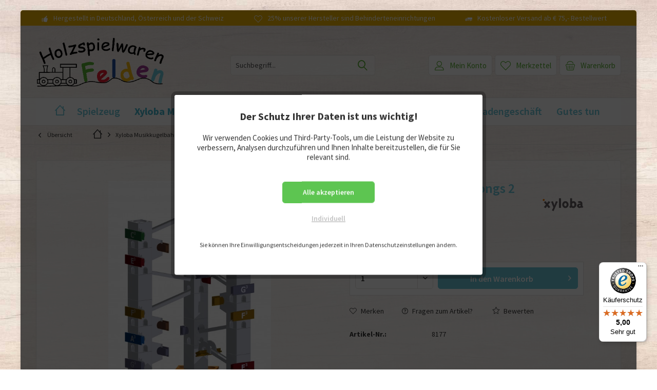

--- FILE ---
content_type: text/html; charset=UTF-8
request_url: https://www.felden-holzspielwaren.de/xyloba-musikkugelbahn/xyloba-melodienkaesten/xyloba-melodia-folksongs-2
body_size: 23428
content:
<!DOCTYPE html> <html class="no-js" lang="de" itemscope="itemscope" itemtype="https://schema.org/WebPage"> <head> <meta charset="utf-8"> <meta name="author" content="Sascha Felden, Felden Holzspielwaren" /> <meta name="robots" content="index,follow" /> <meta name="revisit-after" content="15 days" /> <meta name="keywords" content="Xyloba, Melodienkästen, Folksongs, gemacht, melodia, Lieder, bekannter, Richtige., genau, Melodienanfänge, Erfahrungen, Konstrukteure, kleine, erste, grosse, lassen, Komponisten, bereits, Stille, Komplette" /> <meta name="description" content="Xyloba melodia - Folksongs 2 online kaufen ★ Die Kugelbahn die Musik macht ♥ versandkostenfrei ✓ nachhaltig ✓ ökologisch ✓ gut" /> <meta property="og:site_name" content="Felden Holzspielwaren" /> <meta property="og:title" content="Xyloba melodia - Folksongs 2" /> <meta property="og:description" content="Xyloba melodia - Folksongs 2 online kaufen ★ Die Kugelbahn die Musik macht ♥ versandkostenfrei ✓ nachhaltig ✓ ökologisch ✓ gut" /> <meta property="og:type" content="product" /> <meta property="og:url" content="https://www.felden-holzspielwaren.de/xyloba-musikkugelbahn/xyloba-melodienkaesten/xyloba-melodia-folksongs-2" /> <meta property="og:image" content="https://www.felden-holzspielwaren.de/media/image/2e/b6/54/22017_Melodienkasten_melodia_folks2_CADWeisstdu.jpg" /> <meta name="twitter:card" content="product" /> <meta name="twitter:site" content="Felden Holzspielwaren" /> <meta name="twitter:title" content="Xyloba melodia - Folksongs 2" /> <meta name="twitter:description" content=" Xyloba melodia - Folksongs 2 Für kleine und grosse Konstrukteure und Komponisten, die bereits erste Erfahrungen mit Xyloba gemacht haben, ist die melodia Folksongs 2 genau das Richtige. Hiermit lassen sich Melodienanfänge 12 bekannter..." /> <meta name="twitter:image" content="https://www.felden-holzspielwaren.de/media/image/2e/b6/54/22017_Melodienkasten_melodia_folks2_CADWeisstdu.jpg" /> <meta property="product:brand" content="Xyloba" /> <meta property="product:price" content="236,00" /> <meta property="product:product_link" content="https://www.felden-holzspielwaren.de/xyloba-musikkugelbahn/xyloba-melodienkaesten/xyloba-melodia-folksongs-2" /> <meta itemprop="copyrightHolder" content="Felden Holzspielwaren" /> <meta itemprop="copyrightYear" content="2018" /> <meta itemprop="isFamilyFriendly" content="True" /> <meta itemprop="image" content="https://www.felden-holzspielwaren.de/media/image/5b/a7/fc/Logo-Felden-Holzspielwaren_optimiert.png" /> <meta name="viewport" content="width=device-width, initial-scale=1.0"> <meta name="mobile-web-app-capable" content="yes"> <meta name="apple-mobile-web-app-title" content="Felden Holzspielwaren"> <meta name="apple-mobile-web-app-capable" content="yes"> <meta name="apple-mobile-web-app-status-bar-style" content="default"> <link rel="apple-touch-icon-precomposed" href="https://www.felden-holzspielwaren.de/media/image/de/d5/34/icon_Felden-Holzspielwaren_180x180.png"> <link rel="shortcut icon" href="https://www.felden-holzspielwaren.de/media/image/de/d5/34/icon_Felden-Holzspielwaren_180x180.png"> <meta name="msapplication-navbutton-color" content="#6DC6D9" /> <meta name="application-name" content="Felden Holzspielwaren" /> <meta name="msapplication-starturl" content="https://www.felden-holzspielwaren.de/" /> <meta name="msapplication-window" content="width=1024;height=768" /> <meta name="msapplication-TileImage" content="https://www.felden-holzspielwaren.de/media/image/33/6e/55/icon_Felden-Holzspielwaren_150x150.png"> <meta name="msapplication-TileColor" content="#6DC6D9"> <meta name="theme-color" content="#6DC6D9" /> <link rel="canonical" href="https://www.felden-holzspielwaren.de/xyloba-musikkugelbahn/xyloba-melodienkaesten/xyloba-melodia-folksongs-2" /> <title itemprop="name">Xyloba melodia - Folksongs 2 | Felden Holzspielwaren</title>  <script type="text/javascript">
var et_areas = "Holzspielzeug+f%C3%BCr+Generationen%2FXyloba+Musikkugelbahn%2FXyloba+Melodienk%C3%A4sten";
window.etrackerReady = false;
var _etrackerOnReady = [];
_etrackerOnReady.push(function () {
window.etrackerReady = true;
});
</script> <script id="_etLoader" data-block-cookies="true" type="text/javascript" charset="UTF-8" data-secure-code="zQbsEK" src="//code.etracker.com/code/e.js" data-plugin-version="Shopware_1.6.4" async></script>  <link href="/web/cache/1749122689_25675b13f7a290dc213ee4ffd9c2c3a7.css" media="all" rel="stylesheet" type="text/css" /> </head> <body class=" is--ctl-detail is--act-index tcinntheme themeware-kids layout-boxed boxedshadow gwfont1 gwfont2 headtyp-3 header-3 no-sticky " > <div data-paypalUnifiedMetaDataContainer="true" data-paypalUnifiedRestoreOrderNumberUrl="https://www.felden-holzspielwaren.de/widgets/PaypalUnifiedOrderNumber/restoreOrderNumber" class="is--hidden"> </div> <div class="page-wrap"> <noscript class="noscript-main"> <div class="alert is--warning"> <div class="alert--icon"> <i class="icon--element icon--warning"></i> </div> <div class="alert--content"> Um Felden&#x20;Holzspielwaren in vollem Umfang nutzen zu k&ouml;nnen, empfehlen wir Ihnen Javascript in Ihrem Browser zu aktiveren. </div> </div> </noscript> <span class="etracker--details" data-article-url="https://www.felden-holzspielwaren.de/SwagETracker/getArticleInfo" data-etracker="{&quot;pageName&quot;:&quot;&quot;,&quot;areas&quot;:&quot;Holzspielzeug+f%C3%BCr+Generationen%2FXyloba+Musikkugelbahn%2FXyloba+Melodienk%C3%A4sten&quot;,&quot;accountKey&quot;:&quot;zQbsEK&quot;,&quot;customAttributes&quot;:&quot;&quot;,&quot;customTrackingDomain&quot;:null,&quot;trackingDomain&quot;:&quot;\/\/code.etracker.com&quot;,&quot;events&quot;:[{&quot;name&quot;:&quot;viewProduct&quot;,&quot;information&quot;:{&quot;id&quot;:&quot;277&quot;,&quot;name&quot;:&quot;Xyloba melodia - Folksongs 2&quot;,&quot;category&quot;:[&quot;Holzspielzeug f\u00fcr Generationen&quot;,&quot;Xyloba Musikkugelbahn&quot;,&quot;Xyloba Melodienk\u00e4sten&quot;],&quot;price&quot;:&quot;236&quot;,&quot;pricesArray&quot;:[{&quot;from&quot;:1,&quot;percent&quot;:&quot;0.00&quot;}],&quot;currency&quot;:&quot;EUR&quot;,&quot;variants&quot;:{}},&quot;type&quot;:&quot;send&quot;,&quot;attachId&quot;:null},{&quot;name&quot;:&quot;insertToBasket&quot;,&quot;information&quot;:{&quot;id&quot;:&quot;277&quot;,&quot;name&quot;:&quot;Xyloba melodia - Folksongs 2&quot;,&quot;category&quot;:[&quot;Holzspielzeug f\u00fcr Generationen&quot;,&quot;Xyloba Musikkugelbahn&quot;,&quot;Xyloba Melodienk\u00e4sten&quot;],&quot;price&quot;:&quot;236&quot;,&quot;pricesArray&quot;:[{&quot;from&quot;:1,&quot;percent&quot;:&quot;0.00&quot;}],&quot;currency&quot;:&quot;EUR&quot;,&quot;variants&quot;:{}},&quot;type&quot;:&quot;attach&quot;,&quot;attachId&quot;:&quot;basketButton&quot;},{&quot;name&quot;:&quot;insertToWatchlist&quot;,&quot;information&quot;:{&quot;id&quot;:&quot;277&quot;,&quot;name&quot;:&quot;Xyloba melodia - Folksongs 2&quot;,&quot;category&quot;:[&quot;Holzspielzeug f\u00fcr Generationen&quot;,&quot;Xyloba Musikkugelbahn&quot;,&quot;Xyloba Melodienk\u00e4sten&quot;],&quot;price&quot;:&quot;236&quot;,&quot;pricesArray&quot;:[{&quot;from&quot;:1,&quot;percent&quot;:&quot;0.00&quot;}],&quot;currency&quot;:&quot;EUR&quot;,&quot;variants&quot;:{}},&quot;type&quot;:&quot;attach&quot;,&quot;attachId&quot;:&quot;watchlistButton&quot;}],&quot;signalize&quot;:&quot;&quot;,&quot;useArticleNumber&quot;:false,&quot;debugJs&quot;:false,&quot;searchCount&quot;:&quot;0&quot;,&quot;searchterm&quot;:&quot;&quot;,&quot;pluginVersion&quot;:&quot;Shopware_1.6.4&quot;}"></span> <header class="header-main mobil-usp"> <div class="topbar--features"> <div> <div class="feature-1 b280 b478 b767 b1023 b1259"><i class="icon--thumbsup"></i><span>Hergestellt in Deutschland, Österreich und der Schweiz</span></div> <div class="feature-2 b767 b1023 b1259"><i class="icon--heart"></i><span>25% unserer Hersteller sind Behinderteneinrichtungen</span></div> <div class="feature-3 b1023 b1259"><i class="icon--truck"></i><span>Kostenloser Versand ab € 75,- Bestellwert</span></div> <div class="feature-4"><i class="icon--truck"></i><span>Kostenloser Versand ab € 50,- Bestellwert</span></div> </div> </div> <div class="topbar top-bar cart-price-hide"> <div class="top-bar--navigation" role="menubar"> </div> <div class="header-container"> <div class="header-logo-and-suche"> <div class="logo hover-typ-1" role="banner"> <a class="logo--link" href="https://www.felden-holzspielwaren.de/" title="Felden Holzspielwaren - zur Startseite wechseln"> <picture> <source srcset="https://www.felden-holzspielwaren.de/media/image/5b/a7/fc/Logo-Felden-Holzspielwaren_optimiert.png" media="(min-width: 78.75em)"> <source srcset="https://www.felden-holzspielwaren.de/media/image/5b/a7/fc/Logo-Felden-Holzspielwaren_optimiert.png" media="(min-width: 64em)"> <source srcset="https://www.felden-holzspielwaren.de/media/image/5b/a7/fc/Logo-Felden-Holzspielwaren_optimiert.png" media="(min-width: 48em)"> <img srcset="https://www.felden-holzspielwaren.de/media/image/5b/a7/fc/Logo-Felden-Holzspielwaren_optimiert.png" alt="Felden Holzspielwaren - zur Startseite wechseln" title="Felden Holzspielwaren - zur Startseite wechseln"/> </picture> </a> </div> </div> <div id="header--searchform" data-search="true" aria-haspopup="true"> <form action="/search" method="get" class="main-search--form"> <input type="search" name="sSearch" class="main-search--field" autocomplete="off" autocapitalize="off" placeholder="Suchbegriff..." maxlength="30" /> <button type="submit" class="main-search--button"> <i class="icon--search"></i> <span class="main-search--text"></span> </button> <div class="form--ajax-loader">&nbsp;</div> </form> <div class="main-search--results"></div> </div> <div class="notepad-and-cart top-bar--navigation">  <div class="navigation--entry entry--cart" role="menuitem"> <a class="is--icon-left cart--link titletooltip" href="https://www.felden-holzspielwaren.de/checkout/cart" title="Warenkorb"> <i class="icon--basket"></i> <span class="cart--display"> Warenkorb </span> <span class="badge is--minimal cart--quantity is--hidden">0</span> </a> <div class="ajax-loader">&nbsp;</div> </div> <div class="navigation--entry entry--notepad" role="menuitem"> <a href="https://www.felden-holzspielwaren.de/note" title="Merkzettel"> <i class="icon--heart"></i> <span class="notepad--name"> Merkzettel </span> </a> </div> <div id="useraccountmenu" title="Kundenkonto" class="navigation--entry account-dropdown has--drop-down" role="menuitem" data-offcanvas="true" data-offcanvasselector=".account-dropdown-container"> <span class="account--display"> <i class="icon--account"></i> <span class="name--account">Mein Konto</span> </span> <div class="account-dropdown-container"> <div class="entry--close-off-canvas"> <a href="#close-account-menu" class="account--close-off-canvas" title="Menü schließen"> Menü schließen <i class="icon--arrow-right"></i> </a> </div> <span>Kundenkonto</span> <a href="https://www.felden-holzspielwaren.de/account" title="Mein Konto" class="anmelden--button btn is--primary service--link">Anmelden</a> <div class="registrieren-container">oder <a href="https://www.felden-holzspielwaren.de/account" title="Mein Konto" class="service--link">registrieren</a></div> <div class="infotext-container">Nach der Anmeldung, können Sie hier auf Ihren Kundenbereich zugreifen.</div> </div> </div>  </div> <div class="navigation--entry entry--menu-left" role="menuitem"> <a class="entry--link entry--trigger is--icon-left" href="#offcanvas--left" data-offcanvas="true" data-offCanvasSelector=".sidebar-main"> <i class="icon--menu"></i> <span class="menu--name">Menü</span> </a> </div> </div> </div> <div class="headbar border-top-and-bottom"> <nav class="navigation-main hide-kategorie-button hover-typ-2 font-family-primary" data-tc-menu-headline="false" data-tc-menu-text="false"> <div data-menu-scroller="true" data-listSelector=".navigation--list.container" data-viewPortSelector=".navigation--list-wrapper" > <div class="navigation--list-wrapper"> <ul class="navigation--list container" role="menubar" itemscope="itemscope" itemtype="https://schema.org/SiteNavigationElement"> <li class="navigation--entry is--home homeiconlink" role="menuitem"> <a class="navigation--link is--first" href="https://www.felden-holzspielwaren.de/" title="Home" itemprop="url"> <i itemprop="name" class="icon--house"></i> </a> </li><li class="navigation--entry" role="menuitem"><a class="navigation--link" href="https://www.felden-holzspielwaren.de/spielzeug/" title="Spielzeug" aria-label="Spielzeug" itemprop="url"><span itemprop="name">Spielzeug</span></a></li><li class="navigation--entry is--active" role="menuitem"><a class="navigation--link is--active" href="https://www.felden-holzspielwaren.de/xyloba-musikkugelbahn/" title="Xyloba Musikkugelbahn" aria-label="Xyloba Musikkugelbahn" itemprop="url"><span itemprop="name">Xyloba Musikkugelbahn</span></a></li><li class="navigation--entry" role="menuitem"><a class="navigation--link" href="https://www.felden-holzspielwaren.de/trauffer/" title="Trauffer" aria-label="Trauffer" itemprop="url"><span itemprop="name">Trauffer</span></a></li><li class="navigation--entry" role="menuitem"><a class="navigation--link" href="https://www.felden-holzspielwaren.de/neuheiten/" title="Neuheiten" aria-label="Neuheiten" itemprop="url"><span itemprop="name">Neuheiten</span></a></li><li class="navigation--entry" role="menuitem"><a class="navigation--link" href="https://www.felden-holzspielwaren.de/aktionen/" title="Aktionen" aria-label="Aktionen" itemprop="url"><span itemprop="name">Aktionen</span></a></li><li class="navigation--entry" role="menuitem"><a class="navigation--link" href="https://www.felden-holzspielwaren.de/sonstiges/" title="sonstiges" aria-label="sonstiges" itemprop="url"><span itemprop="name">sonstiges</span></a></li><li class="navigation--entry" role="menuitem"><a class="navigation--link" href="https://www.felden-holzspielwaren.de/ladengeschaeft/" title="Ladengeschäft" aria-label="Ladengeschäft" itemprop="url"><span itemprop="name">Ladengeschäft</span></a></li><li class="navigation--entry" role="menuitem"><a class="navigation--link" href="https://www.felden-holzspielwaren.de/gutes-tun/" title="Gutes tun" aria-label="Gutes tun" itemprop="url"><span itemprop="name">Gutes tun</span></a></li> </ul> </div> <div class="advanced-menu" data-advanced-menu="true" data-hoverDelay="250"> <div class="menu--container"> <div class="button-container"> <a href="https://www.felden-holzspielwaren.de/spielzeug/" class="button--category" aria-label="Zur Kategorie Spielzeug" title="Zur Kategorie Spielzeug"> <i class="icon--arrow-right"></i> Zur Kategorie Spielzeug </a> <span class="button--close"> <i class="icon--cross"></i> </span> </div> <div class="content--wrapper has--content"> <ul class="menu--list menu--level-0 columns--4" style="width: 100%;"> <li class="menu--list-item item--level-0" style="width: 100%"> <a href="https://www.felden-holzspielwaren.de/spielzeug/babyartikel/" class="menu--list-item-link" aria-label="Babyartikel" title="Babyartikel">Babyartikel</a> <ul class="menu--list menu--level-1 columns--4"> <li class="menu--list-item item--level-1"> <a href="https://www.felden-holzspielwaren.de/spielzeug/babyartikel/schnullerketten/" class="menu--list-item-link" aria-label="Schnullerketten" title="Schnullerketten">Schnullerketten</a> </li> <li class="menu--list-item item--level-1"> <a href="https://www.felden-holzspielwaren.de/spielzeug/babyartikel/greiflinge-rasseln/" class="menu--list-item-link" aria-label="Greiflinge / Rasseln" title="Greiflinge / Rasseln">Greiflinge / Rasseln</a> </li> <li class="menu--list-item item--level-1"> <a href="https://www.felden-holzspielwaren.de/spielzeug/babyartikel/kinderwagenketten/" class="menu--list-item-link" aria-label="Kinderwagenketten" title="Kinderwagenketten">Kinderwagenketten</a> </li> <li class="menu--list-item item--level-1"> <a href="https://www.felden-holzspielwaren.de/spielzeug/babyartikel/mobile-minitrapeze/" class="menu--list-item-link" aria-label="Mobile / Minitrapeze" title="Mobile / Minitrapeze">Mobile / Minitrapeze</a> </li> <li class="menu--list-item item--level-1"> <a href="https://www.felden-holzspielwaren.de/spielzeug/babyartikel/greiftrainer-spieltrainer/" class="menu--list-item-link" aria-label="Greiftrainer / Spieltrainer" title="Greiftrainer / Spieltrainer">Greiftrainer / Spieltrainer</a> </li> </ul> </li> <li class="menu--list-item item--level-0" style="width: 100%"> <a href="https://www.felden-holzspielwaren.de/spielzeug/1-3-jahre/" class="menu--list-item-link" aria-label="1-3 Jahre" title="1-3 Jahre">1-3 Jahre</a> <ul class="menu--list menu--level-1 columns--4"> <li class="menu--list-item item--level-1"> <a href="https://www.felden-holzspielwaren.de/spielzeug/1-3-jahre/motorikspielzeug/" class="menu--list-item-link" aria-label="Motorikspielzeug" title="Motorikspielzeug">Motorikspielzeug</a> </li> <li class="menu--list-item item--level-1"> <a href="https://www.felden-holzspielwaren.de/spielzeug/1-3-jahre/stosstiere-nachziehtiere/" class="menu--list-item-link" aria-label="Stosstiere / Nachziehtiere" title="Stosstiere / Nachziehtiere">Stosstiere / Nachziehtiere</a> </li> <li class="menu--list-item item--level-1"> <a href="https://www.felden-holzspielwaren.de/spielzeug/1-3-jahre/lauflernwaegen-rutscher/" class="menu--list-item-link" aria-label="Lauflernwägen / Rutscher" title="Lauflernwägen / Rutscher">Lauflernwägen / Rutscher</a> </li> <li class="menu--list-item item--level-1"> <a href="https://www.felden-holzspielwaren.de/spielzeug/1-3-jahre/baukloetze/" class="menu--list-item-link" aria-label="Bauklötze" title="Bauklötze">Bauklötze</a> </li> <li class="menu--list-item item--level-1"> <a href="https://www.felden-holzspielwaren.de/spielzeug/1-3-jahre/kugelbahnen/" class="menu--list-item-link" aria-label="Kugelbahnen" title="Kugelbahnen">Kugelbahnen</a> </li> </ul> </li> <li class="menu--list-item item--level-0" style="width: 100%"> <a href="https://www.felden-holzspielwaren.de/spielzeug/holztiere-holzfiguren/" class="menu--list-item-link" aria-label="Holztiere / Holzfiguren" title="Holztiere / Holzfiguren">Holztiere / Holzfiguren</a> <ul class="menu--list menu--level-1 columns--4"> <li class="menu--list-item item--level-1"> <a href="https://www.felden-holzspielwaren.de/spielzeug/holztiere-holzfiguren/bauernhoftiere/" class="menu--list-item-link" aria-label="Bauernhoftiere" title="Bauernhoftiere">Bauernhoftiere</a> </li> <li class="menu--list-item item--level-1"> <a href="https://www.felden-holzspielwaren.de/spielzeug/holztiere-holzfiguren/heimische-wildtiere/" class="menu--list-item-link" aria-label="Heimische Wildtiere" title="Heimische Wildtiere">Heimische Wildtiere</a> </li> <li class="menu--list-item item--level-1"> <a href="https://www.felden-holzspielwaren.de/spielzeug/holztiere-holzfiguren/waldtiere/" class="menu--list-item-link" aria-label="Waldtiere" title="Waldtiere">Waldtiere</a> </li> <li class="menu--list-item item--level-1"> <a href="https://www.felden-holzspielwaren.de/spielzeug/holztiere-holzfiguren/exotische-tiere/" class="menu--list-item-link" aria-label="Exotische Tiere" title="Exotische Tiere">Exotische Tiere</a> </li> <li class="menu--list-item item--level-1"> <a href="https://www.felden-holzspielwaren.de/spielzeug/holztiere-holzfiguren/figuren/" class="menu--list-item-link" aria-label="Figuren" title="Figuren">Figuren</a> </li> <li class="menu--list-item item--level-1"> <a href="https://www.felden-holzspielwaren.de/spielzeug/holztiere-holzfiguren/maerchen-und-fabelwesen/" class="menu--list-item-link" aria-label="Märchen- und Fabelwesen" title="Märchen- und Fabelwesen">Märchen- und Fabelwesen</a> </li> <li class="menu--list-item item--level-1"> <a href="https://www.felden-holzspielwaren.de/spielzeug/holztiere-holzfiguren/stall-und-zubehoer/" class="menu--list-item-link" aria-label="Stall und Zubehör" title="Stall und Zubehör">Stall und Zubehör</a> </li> <li class="menu--list-item item--level-1"> <a href="https://www.felden-holzspielwaren.de/spielzeug/holztiere-holzfiguren/dekoration/" class="menu--list-item-link" aria-label="Dekoration" title="Dekoration">Dekoration</a> </li> </ul> </li> <li class="menu--list-item item--level-0" style="width: 100%"> <a href="https://www.felden-holzspielwaren.de/spielzeug/fahrzeuge-und-zubehoer/" class="menu--list-item-link" aria-label="Fahrzeuge und Zubehör" title="Fahrzeuge und Zubehör">Fahrzeuge und Zubehör</a> <ul class="menu--list menu--level-1 columns--4"> <li class="menu--list-item item--level-1"> <a href="https://www.felden-holzspielwaren.de/spielzeug/fahrzeuge-und-zubehoer/autos-lastwagen-traktoren/" class="menu--list-item-link" aria-label="Autos / Lastwagen / Traktoren" title="Autos / Lastwagen / Traktoren">Autos / Lastwagen / Traktoren</a> </li> <li class="menu--list-item item--level-1"> <a href="https://www.felden-holzspielwaren.de/spielzeug/fahrzeuge-und-zubehoer/parkhaus-strassenverkehr/" class="menu--list-item-link" aria-label="Parkhaus / Straßenverkehr" title="Parkhaus / Straßenverkehr">Parkhaus / Straßenverkehr</a> </li> <li class="menu--list-item item--level-1"> <a href="https://www.felden-holzspielwaren.de/spielzeug/fahrzeuge-und-zubehoer/hubschrauber-flugzeuge/" class="menu--list-item-link" aria-label="Hubschrauber / Flugzeuge" title="Hubschrauber / Flugzeuge">Hubschrauber / Flugzeuge</a> </li> <li class="menu--list-item item--level-1"> <a href="https://www.felden-holzspielwaren.de/spielzeug/fahrzeuge-und-zubehoer/eisenbahn/" class="menu--list-item-link" aria-label="Eisenbahn" title="Eisenbahn">Eisenbahn</a> </li> </ul> </li> <li class="menu--list-item item--level-0" style="width: 100%"> <a href="https://www.felden-holzspielwaren.de/spielzeug/kaufladen-spielkueche/" class="menu--list-item-link" aria-label="Kaufladen / Spielküche" title="Kaufladen / Spielküche">Kaufladen / Spielküche</a> <ul class="menu--list menu--level-1 columns--4"> <li class="menu--list-item item--level-1"> <a href="https://www.felden-holzspielwaren.de/spielzeug/kaufladen-spielkueche/kauflaeden/" class="menu--list-item-link" aria-label="Kaufläden" title="Kaufläden">Kaufläden</a> </li> <li class="menu--list-item item--level-1"> <a href="https://www.felden-holzspielwaren.de/spielzeug/kaufladen-spielkueche/kaufladen-zubehoer/" class="menu--list-item-link" aria-label="Kaufladen Zubehör" title="Kaufladen Zubehör">Kaufladen Zubehör</a> </li> <li class="menu--list-item item--level-1"> <a href="https://www.felden-holzspielwaren.de/spielzeug/kaufladen-spielkueche/spielkuechen/" class="menu--list-item-link" aria-label="Spielküchen" title="Spielküchen">Spielküchen</a> </li> <li class="menu--list-item item--level-1"> <a href="https://www.felden-holzspielwaren.de/spielzeug/kaufladen-spielkueche/spielkueche-zubehoer/" class="menu--list-item-link" aria-label="Spielküche Zubehör" title="Spielküche Zubehör">Spielküche Zubehör</a> </li> </ul> </li> <li class="menu--list-item item--level-0" style="width: 100%"> <a href="https://www.felden-holzspielwaren.de/spielzeug/rollenspiele/" class="menu--list-item-link" aria-label="Rollenspiele" title="Rollenspiele">Rollenspiele</a> <ul class="menu--list menu--level-1 columns--4"> <li class="menu--list-item item--level-1"> <a href="https://www.felden-holzspielwaren.de/spielzeug/rollenspiele/ritter-prinzessin/" class="menu--list-item-link" aria-label="Ritter / Prinzessin" title="Ritter / Prinzessin">Ritter / Prinzessin</a> </li> <li class="menu--list-item item--level-1"> <a href="https://www.felden-holzspielwaren.de/spielzeug/rollenspiele/indianer/" class="menu--list-item-link" aria-label="Indianer" title="Indianer">Indianer</a> </li> <li class="menu--list-item item--level-1"> <a href="https://www.felden-holzspielwaren.de/spielzeug/rollenspiele/puppenhaus-und-zubehoer/" class="menu--list-item-link" aria-label="Puppenhaus und Zubehör" title="Puppenhaus und Zubehör">Puppenhaus und Zubehör</a> </li> </ul> </li> <li class="menu--list-item item--level-0" style="width: 100%"> <a href="https://www.felden-holzspielwaren.de/spielzeug/modellbau/" class="menu--list-item-link" aria-label="Modellbau" title="Modellbau">Modellbau</a> <ul class="menu--list menu--level-1 columns--4"> <li class="menu--list-item item--level-1"> <a href="https://www.felden-holzspielwaren.de/spielzeug/modellbau/flugzeuge/" class="menu--list-item-link" aria-label="Flugzeuge" title="Flugzeuge">Flugzeuge</a> </li> <li class="menu--list-item item--level-1"> <a href="https://www.felden-holzspielwaren.de/spielzeug/modellbau/kartonmodellbau/" class="menu--list-item-link" aria-label="Kartonmodellbau" title="Kartonmodellbau">Kartonmodellbau</a> </li> <li class="menu--list-item item--level-1"> <a href="https://www.felden-holzspielwaren.de/spielzeug/modellbau/helden-aus-holz/" class="menu--list-item-link" aria-label="Helden aus Holz" title="Helden aus Holz">Helden aus Holz</a> </li> </ul> </li> <li class="menu--list-item item--level-0" style="width: 100%"> <a href="https://www.felden-holzspielwaren.de/spielzeug/bauen-experimentieren/" class="menu--list-item-link" aria-label="Bauen / Experimentieren" title="Bauen / Experimentieren">Bauen / Experimentieren</a> <ul class="menu--list menu--level-1 columns--4"> <li class="menu--list-item item--level-1"> <a href="https://www.felden-holzspielwaren.de/spielzeug/bauen-experimentieren/holzbaukaesten/" class="menu--list-item-link" aria-label="Holzbaukästen" title="Holzbaukästen">Holzbaukästen</a> </li> <li class="menu--list-item item--level-1"> <a href="https://www.felden-holzspielwaren.de/spielzeug/bauen-experimentieren/steinbaukaesten/" class="menu--list-item-link" aria-label="Steinbaukästen" title="Steinbaukästen">Steinbaukästen</a> </li> <li class="menu--list-item item--level-1"> <a href="https://www.felden-holzspielwaren.de/spielzeug/bauen-experimentieren/seilbahnen/" class="menu--list-item-link" aria-label="Seilbahnen" title="Seilbahnen">Seilbahnen</a> </li> <li class="menu--list-item item--level-1"> <a href="https://www.felden-holzspielwaren.de/spielzeug/bauen-experimentieren/wasserspass/" class="menu--list-item-link" aria-label="Wasserspaß" title="Wasserspaß">Wasserspaß</a> </li> <li class="menu--list-item item--level-1"> <a href="https://www.felden-holzspielwaren.de/spielzeug/bauen-experimentieren/experimentiersets/" class="menu--list-item-link" aria-label="Experimentiersets" title="Experimentiersets">Experimentiersets</a> </li> <li class="menu--list-item item--level-1"> <a href="https://www.felden-holzspielwaren.de/spielzeug/bauen-experimentieren/kreatives-bauen/" class="menu--list-item-link" aria-label="Kreatives Bauen" title="Kreatives Bauen">Kreatives Bauen</a> </li> </ul> </li> <li class="menu--list-item item--level-0" style="width: 100%"> <a href="https://www.felden-holzspielwaren.de/spielzeug/musik/" class="menu--list-item-link" aria-label="Musik" title="Musik">Musik</a> </li> <li class="menu--list-item item--level-0" style="width: 100%"> <a href="https://www.felden-holzspielwaren.de/spielzeug/malen-und-basteln/" class="menu--list-item-link" aria-label="Malen und Basteln" title="Malen und Basteln">Malen und Basteln</a> </li> <li class="menu--list-item item--level-0" style="width: 100%"> <a href="https://www.felden-holzspielwaren.de/spielzeug/outdoor-bewegung/" class="menu--list-item-link" aria-label="Outdoor / Bewegung" title="Outdoor / Bewegung">Outdoor / Bewegung</a> <ul class="menu--list menu--level-1 columns--4"> <li class="menu--list-item item--level-1"> <a href="https://www.felden-holzspielwaren.de/spielzeug/outdoor-bewegung/balance/" class="menu--list-item-link" aria-label="Balance" title="Balance">Balance</a> </li> <li class="menu--list-item item--level-1"> <a href="https://www.felden-holzspielwaren.de/spielzeug/outdoor-bewegung/fahrzeuge/" class="menu--list-item-link" aria-label="Fahrzeuge" title="Fahrzeuge">Fahrzeuge</a> </li> <li class="menu--list-item item--level-1"> <a href="https://www.felden-holzspielwaren.de/spielzeug/outdoor-bewegung/bewegung/" class="menu--list-item-link" aria-label="Bewegung" title="Bewegung">Bewegung</a> </li> </ul> </li> <li class="menu--list-item item--level-0" style="width: 100%"> <a href="https://www.felden-holzspielwaren.de/spielzeug/hersteller/" class="menu--list-item-link" aria-label="Hersteller" title="Hersteller">Hersteller</a> </li> <li class="menu--list-item item--level-0" style="width: 100%"> <a href="https://www.felden-holzspielwaren.de/spielzeug/spiele-lernen/" class="menu--list-item-link" aria-label="Spiele / Lernen" title="Spiele / Lernen">Spiele / Lernen</a> <ul class="menu--list menu--level-1 columns--4"> <li class="menu--list-item item--level-1"> <a href="https://www.felden-holzspielwaren.de/spielzeug/spiele-lernen/gesellschaftsspiele/" class="menu--list-item-link" aria-label="Gesellschaftsspiele" title="Gesellschaftsspiele">Gesellschaftsspiele</a> </li> <li class="menu--list-item item--level-1"> <a href="https://www.felden-holzspielwaren.de/spielzeug/spiele-lernen/lernspiele/" class="menu--list-item-link" aria-label="Lernspiele" title="Lernspiele">Lernspiele</a> </li> <li class="menu--list-item item--level-1"> <a href="https://www.felden-holzspielwaren.de/spielzeug/spiele-lernen/puzzle/" class="menu--list-item-link" aria-label="Puzzle" title="Puzzle">Puzzle</a> </li> <li class="menu--list-item item--level-1"> <a href="https://www.felden-holzspielwaren.de/spielzeug/spiele-lernen/tafel-zaehlrahmen/" class="menu--list-item-link" aria-label="Tafel / Zählrahmen" title="Tafel / Zählrahmen">Tafel / Zählrahmen</a> </li> <li class="menu--list-item item--level-1"> <a href="https://www.felden-holzspielwaren.de/spielzeug/spiele-lernen/geschicklichkeitsspiele/" class="menu--list-item-link" aria-label="Geschicklichkeitsspiele" title="Geschicklichkeitsspiele">Geschicklichkeitsspiele</a> </li> <li class="menu--list-item item--level-1"> <a href="https://www.felden-holzspielwaren.de/spielzeug/spiele-lernen/kreisel/" class="menu--list-item-link" aria-label="Kreisel" title="Kreisel">Kreisel</a> </li> <li class="menu--list-item item--level-1"> <a href="https://www.felden-holzspielwaren.de/spielzeug/spiele-lernen/optisches-spielzeug/" class="menu--list-item-link" aria-label="Optisches Spielzeug" title="Optisches Spielzeug">Optisches Spielzeug</a> </li> <li class="menu--list-item item--level-1"> <a href="https://www.felden-holzspielwaren.de/spielzeug/spiele-lernen/geduldspiel/" class="menu--list-item-link" aria-label="Geduldspiel" title="Geduldspiel">Geduldspiel</a> </li> </ul> </li> <li class="menu--list-item item--level-0" style="width: 100%"> <a href="https://www.felden-holzspielwaren.de/spielzeug/sonstiges/" class="menu--list-item-link" aria-label="Sonstiges" title="Sonstiges">Sonstiges</a> </li> <li class="menu--list-item item--level-0" style="width: 100%"> <a href="https://www.felden-holzspielwaren.de/spielzeug/gesellschaftsspiele-fuer-die-familie/" class="menu--list-item-link" aria-label="Gesellschaftsspiele für die Familie" title="Gesellschaftsspiele für die Familie">Gesellschaftsspiele für die Familie</a> </li> <li class="menu--list-item item--level-0" style="width: 100%"> <a href="https://www.felden-holzspielwaren.de/spielzeug/gutscheine/" class="menu--list-item-link" aria-label="Gutscheine" title="Gutscheine">Gutscheine</a> </li> <li class="menu--list-item item--level-0" style="width: 100%"> <a href="https://www.felden-holzspielwaren.de/spielzeug/cuboro-kugelbahn/" class="menu--list-item-link" aria-label="Cuboro Kugelbahn" title="Cuboro Kugelbahn">Cuboro Kugelbahn</a> </li> </ul> </div> </div> <div class="menu--container"> <div class="button-container"> <a href="https://www.felden-holzspielwaren.de/xyloba-musikkugelbahn/" class="button--category" aria-label="Zur Kategorie Xyloba Musikkugelbahn" title="Zur Kategorie Xyloba Musikkugelbahn"> <i class="icon--arrow-right"></i> Zur Kategorie Xyloba Musikkugelbahn </a> <span class="button--close"> <i class="icon--cross"></i> </span> </div> <div class="content--wrapper has--content"> <ul class="menu--list menu--level-0 columns--4" style="width: 100%;"> <li class="menu--list-item item--level-0" style="width: 100%"> <a href="https://www.felden-holzspielwaren.de/xyloba-musikkugelbahn/xyloba-baukasten/" class="menu--list-item-link" aria-label="Xyloba Baukasten" title="Xyloba Baukasten">Xyloba Baukasten</a> </li> <li class="menu--list-item item--level-0" style="width: 100%"> <a href="https://www.felden-holzspielwaren.de/xyloba-musikkugelbahn/xyloba-melodienkaesten/" class="menu--list-item-link" aria-label="Xyloba Melodienkästen" title="Xyloba Melodienkästen">Xyloba Melodienkästen</a> </li> <li class="menu--list-item item--level-0" style="width: 100%"> <a href="https://www.felden-holzspielwaren.de/xyloba-musikkugelbahn/xyloba-einzelteile/" class="menu--list-item-link" aria-label="Xyloba Einzelteile" title="Xyloba Einzelteile">Xyloba Einzelteile</a> <ul class="menu--list menu--level-1 columns--4"> <li class="menu--list-item item--level-1"> <a href="https://www.felden-holzspielwaren.de/xyloba-musikkugelbahn/xyloba-einzelteile/baukloetze/" class="menu--list-item-link" aria-label="Bauklötze" title="Bauklötze">Bauklötze</a> </li> <li class="menu--list-item item--level-1"> <a href="https://www.felden-holzspielwaren.de/xyloba-musikkugelbahn/xyloba-einzelteile/rollbahnen/" class="menu--list-item-link" aria-label="Rollbahnen" title="Rollbahnen">Rollbahnen</a> </li> <li class="menu--list-item item--level-1"> <a href="https://www.felden-holzspielwaren.de/xyloba-musikkugelbahn/xyloba-einzelteile/klangplatten/" class="menu--list-item-link" aria-label="Klangplatten" title="Klangplatten">Klangplatten</a> </li> <li class="menu--list-item item--level-1"> <a href="https://www.felden-holzspielwaren.de/xyloba-musikkugelbahn/xyloba-einzelteile/kugeln/" class="menu--list-item-link" aria-label="Kugeln" title="Kugeln">Kugeln</a> </li> </ul> </li> <li class="menu--list-item item--level-0" style="width: 100%"> <a href="https://www.felden-holzspielwaren.de/xyloba-musikkugelbahn/xyloba-junior/" class="menu--list-item-link" aria-label="Xyloba Junior" title="Xyloba Junior">Xyloba Junior</a> </li> </ul> </div> </div> <div class="menu--container"> <div class="button-container"> <a href="https://www.felden-holzspielwaren.de/trauffer/" class="button--category" aria-label="Zur Kategorie Trauffer" title="Zur Kategorie Trauffer"> <i class="icon--arrow-right"></i> Zur Kategorie Trauffer </a> <span class="button--close"> <i class="icon--cross"></i> </span> </div> <div class="content--wrapper has--content"> <ul class="menu--list menu--level-0 columns--4" style="width: 100%;"> <li class="menu--list-item item--level-0" style="width: 100%"> <a href="https://www.felden-holzspielwaren.de/trauffer/bauernhoftiere/" class="menu--list-item-link" aria-label="Bauernhoftiere" title="Bauernhoftiere">Bauernhoftiere</a> <ul class="menu--list menu--level-1 columns--4"> <li class="menu--list-item item--level-1"> <a href="https://www.felden-holzspielwaren.de/trauffer/bauernhoftiere/kuehe/" class="menu--list-item-link" aria-label="Kühe" title="Kühe">Kühe</a> </li> <li class="menu--list-item item--level-1"> <a href="https://www.felden-holzspielwaren.de/trauffer/bauernhoftiere/pferde-esel/" class="menu--list-item-link" aria-label="Pferde / Esel" title="Pferde / Esel">Pferde / Esel</a> </li> <li class="menu--list-item item--level-1"> <a href="https://www.felden-holzspielwaren.de/trauffer/bauernhoftiere/schafe-schweine-ziegen/" class="menu--list-item-link" aria-label="Schafe / Schweine / Ziegen" title="Schafe / Schweine / Ziegen">Schafe / Schweine / Ziegen</a> </li> <li class="menu--list-item item--level-1"> <a href="https://www.felden-holzspielwaren.de/trauffer/bauernhoftiere/huehner-enten-gaense/" class="menu--list-item-link" aria-label="Hühner / Enten / Gänse" title="Hühner / Enten / Gänse">Hühner / Enten / Gänse</a> </li> <li class="menu--list-item item--level-1"> <a href="https://www.felden-holzspielwaren.de/trauffer/bauernhoftiere/hasen-katzen/" class="menu--list-item-link" aria-label="Hasen / Katzen" title="Hasen / Katzen">Hasen / Katzen</a> </li> <li class="menu--list-item item--level-1"> <a href="https://www.felden-holzspielwaren.de/trauffer/bauernhoftiere/hunde/" class="menu--list-item-link" aria-label="Hunde" title="Hunde">Hunde</a> </li> </ul> </li> <li class="menu--list-item item--level-0" style="width: 100%"> <a href="https://www.felden-holzspielwaren.de/trauffer/heimische-wildtiere/" class="menu--list-item-link" aria-label="Heimische Wildtiere" title="Heimische Wildtiere">Heimische Wildtiere</a> </li> <li class="menu--list-item item--level-0" style="width: 100%"> <a href="https://www.felden-holzspielwaren.de/trauffer/waldtiere/" class="menu--list-item-link" aria-label="Waldtiere" title="Waldtiere">Waldtiere</a> </li> <li class="menu--list-item item--level-0" style="width: 100%"> <a href="https://www.felden-holzspielwaren.de/trauffer/exotische-tiere/" class="menu--list-item-link" aria-label="Exotische Tiere" title="Exotische Tiere">Exotische Tiere</a> </li> <li class="menu--list-item item--level-0" style="width: 100%"> <a href="https://www.felden-holzspielwaren.de/trauffer/figuren/" class="menu--list-item-link" aria-label="Figuren" title="Figuren">Figuren</a> </li> <li class="menu--list-item item--level-0" style="width: 100%"> <a href="https://www.felden-holzspielwaren.de/trauffer/maerchen-und-fabelwesen/" class="menu--list-item-link" aria-label="Märchen- und Fabelwesen" title="Märchen- und Fabelwesen">Märchen- und Fabelwesen</a> </li> <li class="menu--list-item item--level-0" style="width: 100%"> <a href="https://www.felden-holzspielwaren.de/trauffer/stall-und-zubehoer/" class="menu--list-item-link" aria-label="Stall und Zubehör" title="Stall und Zubehör">Stall und Zubehör</a> </li> <li class="menu--list-item item--level-0" style="width: 100%"> <a href="https://www.felden-holzspielwaren.de/trauffer/dekoration/" class="menu--list-item-link" aria-label="Dekoration" title="Dekoration">Dekoration</a> </li> </ul> </div> </div> <div class="menu--container"> <div class="button-container"> <a href="https://www.felden-holzspielwaren.de/neuheiten/" class="button--category" aria-label="Zur Kategorie Neuheiten" title="Zur Kategorie Neuheiten"> <i class="icon--arrow-right"></i> Zur Kategorie Neuheiten </a> <span class="button--close"> <i class="icon--cross"></i> </span> </div> </div> <div class="menu--container"> <div class="button-container"> <a href="https://www.felden-holzspielwaren.de/aktionen/" class="button--category" aria-label="Zur Kategorie Aktionen" title="Zur Kategorie Aktionen"> <i class="icon--arrow-right"></i> Zur Kategorie Aktionen </a> <span class="button--close"> <i class="icon--cross"></i> </span> </div> </div> <div class="menu--container"> <div class="button-container"> <a href="https://www.felden-holzspielwaren.de/sonstiges/" class="button--category" aria-label="Zur Kategorie sonstiges" title="Zur Kategorie sonstiges"> <i class="icon--arrow-right"></i> Zur Kategorie sonstiges </a> <span class="button--close"> <i class="icon--cross"></i> </span> </div> <div class="content--wrapper has--content"> <ul class="menu--list menu--level-0 columns--4" style="width: 100%;"> <li class="menu--list-item item--level-0" style="width: 100%"> <a href="https://www.felden-holzspielwaren.de/sonstiges/osterartikel/" class="menu--list-item-link" aria-label="Osterartikel" title="Osterartikel">Osterartikel</a> </li> <li class="menu--list-item item--level-0" style="width: 100%"> <a href="https://www.felden-holzspielwaren.de/sonstiges/geburtstagszug/" class="menu--list-item-link" aria-label="Geburtstagszug" title="Geburtstagszug">Geburtstagszug</a> </li> <li class="menu--list-item item--level-0" style="width: 100%"> <a href="https://www.felden-holzspielwaren.de/sonstiges/ordnungssysteme/" class="menu--list-item-link" aria-label="Ordnungssysteme" title="Ordnungssysteme">Ordnungssysteme</a> <ul class="menu--list menu--level-1 columns--4"> <li class="menu--list-item item--level-1"> <a href="https://www.felden-holzspielwaren.de/sonstiges/ordnungssysteme/stiftboxen/" class="menu--list-item-link" aria-label="Stiftboxen" title="Stiftboxen">Stiftboxen</a> </li> <li class="menu--list-item item--level-1"> <a href="https://www.felden-holzspielwaren.de/sonstiges/ordnungssysteme/sonstige/" class="menu--list-item-link" aria-label="sonstige" title="sonstige">sonstige</a> </li> </ul> </li> <li class="menu--list-item item--level-0" style="width: 100%"> <a href="https://www.felden-holzspielwaren.de/sonstiges/einrichtung/" class="menu--list-item-link" aria-label="Einrichtung" title="Einrichtung">Einrichtung</a> </li> </ul> </div> </div> <div class="menu--container"> <div class="button-container"> <a href="https://www.felden-holzspielwaren.de/ladengeschaeft/" class="button--category" aria-label="Zur Kategorie Ladengeschäft" title="Zur Kategorie Ladengeschäft"> <i class="icon--arrow-right"></i> Zur Kategorie Ladengeschäft </a> <span class="button--close"> <i class="icon--cross"></i> </span> </div> </div> <div class="menu--container"> <div class="button-container"> <a href="https://www.felden-holzspielwaren.de/gutes-tun/" class="button--category" aria-label="Zur Kategorie Gutes tun" title="Zur Kategorie Gutes tun"> <i class="icon--arrow-right"></i> Zur Kategorie Gutes tun </a> <span class="button--close"> <i class="icon--cross"></i> </span> </div> </div> </div> </div> </nav> </div> </header> <div class="container--ajax-cart off-canvas-90" data-collapse-cart="true" data-displayMode="offcanvas"></div> <div class="eightworks-cookie-consent-plus is--hidden" data-cookie-consent-manager="true" data-cookie-permission="true" data-shopId="1" data-urlPrefix="https://www.felden-holzspielwaren.de/"> <div class="eightworks-cookie-consent-plus-modal js--modal sizing--content"> <div id="cookie-consent" class="content"> <div class="eightworks-cookie-consent-plus-header"> <p class="title"> Der Schutz Ihrer Daten ist uns wichtig! </p> </div> <div class="eightworks-cookie-consent-plus-body"> <div data-urlPrefix="https://www.felden-holzspielwaren.de/" data-title="Der Schutz Ihrer Daten ist uns wichtig!" data-shopId="1"> <div class="eightworks-cookie-consent-plus-loader"> <div class="js--loading-indicator"> <i class="icon--default icon--loading-indicator"></i> </div> </div> <div> <span style="color: rgb(51, 51, 51); font-family: &quot;Source Sans Pro&quot;, serif; font-size: 15px; text-align: center;">Wir verwenden Cookies und Third-Party-Tools, um die Leistung der Website zu verbessern, Analysen durchzuführen und Ihnen Inhalte bereitzustellen, die für Sie relevant sind.</span> </div> <br /> <div class="eightworks-cookie-consent-plus-cookie-list-fake"> </div> <div class="cookie-consent--configuration is--hidden"> <p>Wählen Sie nach Ihren individuellen Bedürfnissen Cookies & Services aus:</p> <div class="cookie-consent--configuration-main"> <div class='cookie-consent--group'> <input type="hidden" class="cookie-consent--group-name" value="technical" /> <label class="cookie-consent--group-state cookie-consent--state-input cookie-consent--required"> <input type="checkbox" name="technical-state" class="cookie-consent--group-state-input" disabled="disabled" checked="checked"/> <span class="cookie-consent--state-input-element"></span> </label> <div class='cookie-consent--group-title' data-collapse-panel='true' data-contentSiblingSelector=".cookie-consent--group-container"> <div class="cookie-consent--group-title-label cookie-consent--state-label"> Technisch erforderlich </div> <span class="cookie-consent--group-arrow is-icon--right"> <i class="icon--arrow-right"></i> </span> </div> <div class='cookie-consent--group-container'> <div class='cookie-consent--group-description'> Diese Cookies sind für die Grundfunktionen des Shops notwendig. </div> <div class='cookie-consent--cookies-container'> <div class='cookie-consent--cookie'> <input type="hidden" class="cookie-consent--cookie-name" value="cookieDeclined" /> <label class="cookie-consent--cookie-state cookie-consent--state-input cookie-consent--required"> <input type="checkbox" name="cookieDeclined-state" class="cookie-consent--cookie-state-input" disabled="disabled" checked="checked" /> <span class="cookie-consent--state-input-element"></span> </label> <div class='cookie--label cookie-consent--state-label'> "Alle Cookies ablehnen" Cookie </div> </div> <div class='cookie-consent--cookie'> <input type="hidden" class="cookie-consent--cookie-name" value="allowCookie" /> <label class="cookie-consent--cookie-state cookie-consent--state-input cookie-consent--required"> <input type="checkbox" name="allowCookie-state" class="cookie-consent--cookie-state-input" disabled="disabled" checked="checked" /> <span class="cookie-consent--state-input-element"></span> </label> <div class='cookie--label cookie-consent--state-label'> "Alle Cookies annehmen" Cookie </div> </div> <div class='cookie-consent--cookie'> <input type="hidden" class="cookie-consent--cookie-name" value="shop" /> <label class="cookie-consent--cookie-state cookie-consent--state-input cookie-consent--required"> <input type="checkbox" name="shop-state" class="cookie-consent--cookie-state-input" disabled="disabled" checked="checked" /> <span class="cookie-consent--state-input-element"></span> </label> <div class='cookie--label cookie-consent--state-label'> Ausgewählter Shop </div> </div> <div class='cookie-consent--cookie'> <input type="hidden" class="cookie-consent--cookie-name" value="csrf_token" /> <label class="cookie-consent--cookie-state cookie-consent--state-input cookie-consent--required"> <input type="checkbox" name="csrf_token-state" class="cookie-consent--cookie-state-input" disabled="disabled" checked="checked" /> <span class="cookie-consent--state-input-element"></span> </label> <div class='cookie--label cookie-consent--state-label'> CSRF-Token </div> </div> <div class='cookie-consent--cookie'> <input type="hidden" class="cookie-consent--cookie-name" value="cookiePreferences" /> <label class="cookie-consent--cookie-state cookie-consent--state-input cookie-consent--required"> <input type="checkbox" name="cookiePreferences-state" class="cookie-consent--cookie-state-input" disabled="disabled" checked="checked" /> <span class="cookie-consent--state-input-element"></span> </label> <div class='cookie--label cookie-consent--state-label'> Cookie-Einstellungen </div> </div> <div class='cookie-consent--cookie'> <input type="hidden" class="cookie-consent--cookie-name" value="x-cache-context-hash" /> <label class="cookie-consent--cookie-state cookie-consent--state-input cookie-consent--required"> <input type="checkbox" name="x-cache-context-hash-state" class="cookie-consent--cookie-state-input" disabled="disabled" checked="checked" /> <span class="cookie-consent--state-input-element"></span> </label> <div class='cookie--label cookie-consent--state-label'> Individuelle Preise </div> </div> <div class='cookie-consent--cookie'> <input type="hidden" class="cookie-consent--cookie-name" value="slt" /> <label class="cookie-consent--cookie-state cookie-consent--state-input cookie-consent--required"> <input type="checkbox" name="slt-state" class="cookie-consent--cookie-state-input" disabled="disabled" checked="checked" /> <span class="cookie-consent--state-input-element"></span> </label> <div class='cookie--label cookie-consent--state-label'> Kunden-Wiedererkennung </div> </div> <div class='cookie-consent--cookie'> <input type="hidden" class="cookie-consent--cookie-name" value="nocache" /> <label class="cookie-consent--cookie-state cookie-consent--state-input cookie-consent--required"> <input type="checkbox" name="nocache-state" class="cookie-consent--cookie-state-input" disabled="disabled" checked="checked" /> <span class="cookie-consent--state-input-element"></span> </label> <div class='cookie--label cookie-consent--state-label'> Kundenspezifisches Caching </div> </div> <div class='cookie-consent--cookie'> <input type="hidden" class="cookie-consent--cookie-name" value="paypal-cookies" /> <label class="cookie-consent--cookie-state cookie-consent--state-input cookie-consent--required"> <input type="checkbox" name="paypal-cookies-state" class="cookie-consent--cookie-state-input" disabled="disabled" checked="checked" /> <span class="cookie-consent--state-input-element"></span> </label> <div class='cookie--label cookie-consent--state-label'> PayPal-Zahlungen </div> </div> <div class='cookie-consent--cookie'> <input type="hidden" class="cookie-consent--cookie-name" value="session" /> <label class="cookie-consent--cookie-state cookie-consent--state-input cookie-consent--required"> <input type="checkbox" name="session-state" class="cookie-consent--cookie-state-input" disabled="disabled" checked="checked" /> <span class="cookie-consent--state-input-element"></span> </label> <div class='cookie--label cookie-consent--state-label'> Session </div> </div> <div class='cookie-consent--cookie'> <input type="hidden" class="cookie-consent--cookie-name" value="currency" /> <label class="cookie-consent--cookie-state cookie-consent--state-input cookie-consent--required"> <input type="checkbox" name="currency-state" class="cookie-consent--cookie-state-input" disabled="disabled" checked="checked" /> <span class="cookie-consent--state-input-element"></span> </label> <div class='cookie--label cookie-consent--state-label'> Währungswechsel </div> </div> </div> </div> </div> <div class='cookie-consent--group'> <input type="hidden" class="cookie-consent--group-name" value="comfort" /> <label class="cookie-consent--group-state cookie-consent--state-input"> <input type="checkbox" name="comfort-state" class="cookie-consent--group-state-input"/> <span class="cookie-consent--state-input-element"></span> </label> <div class='cookie-consent--group-title' data-collapse-panel='true' data-contentSiblingSelector=".cookie-consent--group-container"> <div class="cookie-consent--group-title-label cookie-consent--state-label"> Komfortfunktionen </div> <span class="cookie-consent--group-arrow is-icon--right"> <i class="icon--arrow-right"></i> </span> </div> <div class='cookie-consent--group-container'> <div class='cookie-consent--group-description'> Diese Cookies werden genutzt um das Einkaufserlebnis noch ansprechender zu gestalten, beispielsweise für die Wiedererkennung des Besuchers. </div> <div class='cookie-consent--cookies-container'> <div class='cookie-consent--cookie'> <input type="hidden" class="cookie-consent--cookie-name" value="sUniqueID" /> <label class="cookie-consent--cookie-state cookie-consent--state-input"> <input type="checkbox" name="sUniqueID-state" class="cookie-consent--cookie-state-input" /> <span class="cookie-consent--state-input-element"></span> </label> <div class='cookie--label cookie-consent--state-label'> Merkzettel </div> </div> </div> </div> </div> <div class='cookie-consent--group'> <input type="hidden" class="cookie-consent--group-name" value="statistics" /> <label class="cookie-consent--group-state cookie-consent--state-input"> <input type="checkbox" name="statistics-state" class="cookie-consent--group-state-input"/> <span class="cookie-consent--state-input-element"></span> </label> <div class='cookie-consent--group-title' data-collapse-panel='true' data-contentSiblingSelector=".cookie-consent--group-container"> <div class="cookie-consent--group-title-label cookie-consent--state-label"> Statistik & Tracking </div> <span class="cookie-consent--group-arrow is-icon--right"> <i class="icon--arrow-right"></i> </span> </div> <div class='cookie-consent--group-container'> <div class='cookie-consent--cookies-container'> <div class='cookie-consent--cookie'> <input type="hidden" class="cookie-consent--cookie-name" value="x-ua-device" /> <label class="cookie-consent--cookie-state cookie-consent--state-input"> <input type="checkbox" name="x-ua-device-state" class="cookie-consent--cookie-state-input" /> <span class="cookie-consent--state-input-element"></span> </label> <div class='cookie--label cookie-consent--state-label'> Endgeräteerkennung </div> </div> <div class='cookie-consent--cookie'> <input type="hidden" class="cookie-consent--cookie-name" value="n2g" /> <label class="cookie-consent--cookie-state cookie-consent--state-input"> <input type="checkbox" name="n2g-state" class="cookie-consent--cookie-state-input" /> <span class="cookie-consent--state-input-element"></span> </label> <div class='cookie--label cookie-consent--state-label'> Newsletter2Go </div> </div> <div class='cookie-consent--cookie'> <input type="hidden" class="cookie-consent--cookie-name" value="partner" /> <label class="cookie-consent--cookie-state cookie-consent--state-input"> <input type="checkbox" name="partner-state" class="cookie-consent--cookie-state-input" /> <span class="cookie-consent--state-input-element"></span> </label> <div class='cookie--label cookie-consent--state-label'> Partnerprogramm </div> </div> <div class='cookie-consent--cookie'> <input type="hidden" class="cookie-consent--cookie-name" value="etracker" /> <label class="cookie-consent--cookie-state cookie-consent--state-input"> <input type="checkbox" name="etracker-state" class="cookie-consent--cookie-state-input" /> <span class="cookie-consent--state-input-element"></span> </label> <div class='cookie--label cookie-consent--state-label'> etracker Analytics </div> </div> </div> </div> </div> </div> </div> <br /> </div> </div> <div class="eightworks-cookie-consent-plus-footer"> <div class="eightworks-cookie-consent-plus-buttons cookie-permission--button cookie-permission--extra-button"> <a href="#" onclick="return false;" title="Individuell" class="cookie-permission--configure-button btn is--large is--center eightworks-cookie-consent-plus-button eightworks-cookie-consent-plus-button-mod1"> Individuell </a> <a href="#" onclick="return false;" title="Speichern" class="cookie-consent--save-button btn is--large is--center eightworks-cookie-consent-plus-button eightworks-cookie-consent-plus-button-mod1 is--hidden"> Speichern </a> <a href="#" onclick="location.reload(); return false;" title="Alle akzeptieren" class="cookie-permission--accept-button cookie-consent--close cookie-permission-plus--accept-button btn is--large is--center eightworks-cookie-consent-plus-button eightworks-cookie-consent-plus-button-mod2"> Alle akzeptieren </a> </div> <br /> <div> <small> Sie können Ihre Einwilligungsentscheidungen jederzeit in Ihren Datenschutzeinstellungen ändern. </small> </div> </div> </div> </div> </div> <nav class="content--breadcrumb block"> <div> <a class="breadcrumb--button breadcrumb--link" href="https://www.felden-holzspielwaren.de/xyloba-musikkugelbahn/xyloba-melodienkaesten/" title="Übersicht"> <i class="icon--arrow-left"></i> <span class="breadcrumb--title">Übersicht</span> </a> <ul class="breadcrumb--list" role="menu" itemscope itemtype="https://schema.org/BreadcrumbList"> <li class="breadcrumb--entry"> <a class="breadcrumb--icon" href="https://www.felden-holzspielwaren.de/"><i class="icon--house"></i></a> </li> <li class="breadcrumb--separator"> <i class="icon--arrow-right"></i> </li> <li role="menuitem" class="breadcrumb--entry" itemprop="itemListElement" itemscope itemtype="https://schema.org/ListItem"> <a class="breadcrumb--link" href="https://www.felden-holzspielwaren.de/xyloba-musikkugelbahn/" title="Xyloba Musikkugelbahn" itemprop="item"> <link itemprop="url" href="https://www.felden-holzspielwaren.de/xyloba-musikkugelbahn/" /> <span class="breadcrumb--title" itemprop="name">Xyloba Musikkugelbahn</span> </a> <meta itemprop="position" content="0" /> </li> <li role="none" class="breadcrumb--separator"> <i class="icon--arrow-right"></i> </li> <li role="menuitem" class="breadcrumb--entry is--active" itemprop="itemListElement" itemscope itemtype="https://schema.org/ListItem"> <a class="breadcrumb--link" href="https://www.felden-holzspielwaren.de/xyloba-musikkugelbahn/xyloba-melodienkaesten/" title="Xyloba Melodienkästen" itemprop="item"> <link itemprop="url" href="https://www.felden-holzspielwaren.de/xyloba-musikkugelbahn/xyloba-melodienkaesten/" /> <span class="breadcrumb--title" itemprop="name">Xyloba Melodienkästen</span> </a> <meta itemprop="position" content="1" /> </li> </ul> </div> </nav> <section class="content-main container block-group"> <nav class="product--navigation"> <a href="#" class="navigation--link link--prev"> <div class="link--prev-button"> <span class="link--prev-inner">Zurück</span> </div> <div class="image--wrapper"> <div class="image--container"></div> </div> </a> <a href="#" class="navigation--link link--next"> <div class="link--next-button"> <span class="link--next-inner">Vor</span> </div> <div class="image--wrapper"> <div class="image--container"></div> </div> </a> </nav> <div class="content-main--inner"> <aside class="sidebar-left lb-header-colored lb-header-bg-image" data-nsin="0" data-nsbl="0" data-nsno="0" data-nsde="0" data-nsli="1" data-nsse="1" data-nsre="0" data-nsca="0" data-nsac="0" data-nscu="0" data-nspw="0" data-nsne="0" data-nsfo="0" data-nssm="0" data-nsad="0" data-tnsin="0" data-tnsbl="0" data-tnsno="0" data-tnsde="0" data-tnsli="1" data-tnsse="1" data-tnsre="0" data-tnsca="0" data-tnsac="0" data-tnscu="0" data-tnspw="0" data-tnsne="0" data-tnsfo="0" data-tnssm="0" data-tnsad="0" > <div class="sidebar-main off-canvas off-canvas-90"> <div class="navigation--entry entry--close-off-canvas"> <a href="#close-categories-menu" title="Menü schließen" class="navigation--link"> <i class="icon--cross"></i> </a> </div> <div class="navigation--smartphone"> <ul class="navigation--list "> <div class="mobile--switches">   </div> </ul> </div> <div class="sidebar--categories-wrapper lb-full-hover" data-subcategory-nav="true" data-mainCategoryId="3" data-categoryId="65" data-fetchUrl="/widgets/listing/getCategory/categoryId/65"> <div class="categories--headline navigation--headline"> Kategorien </div> <div class="sidebar--categories-navigation"> <ul class="sidebar--navigation categories--navigation navigation--list is--drop-down is--level0 is--rounded" role="menu"> <li class="navigation--entry has--sub-children" role="menuitem"> <a class="navigation--link link--go-forward" href="https://www.felden-holzspielwaren.de/spielzeug/" data-categoryId="19" data-fetchUrl="/widgets/listing/getCategory/categoryId/19" title="Spielzeug" > Spielzeug <span class="is--icon-right"> <i class="icon--arrow-right"></i> </span> </a> </li> <li class="navigation--entry is--active has--sub-categories has--sub-children" role="menuitem"> <a class="navigation--link is--active has--sub-categories link--go-forward" href="https://www.felden-holzspielwaren.de/xyloba-musikkugelbahn/" data-categoryId="63" data-fetchUrl="/widgets/listing/getCategory/categoryId/63" title="Xyloba Musikkugelbahn" > Xyloba Musikkugelbahn <span class="is--icon-right"> <i class="icon--arrow-right"></i> </span> </a> <ul class="sidebar--navigation categories--navigation navigation--list is--level1 is--rounded" role="menu"> <li class="navigation--entry" role="menuitem"> <a class="navigation--link" href="https://www.felden-holzspielwaren.de/xyloba-musikkugelbahn/xyloba-baukasten/" data-categoryId="64" data-fetchUrl="/widgets/listing/getCategory/categoryId/64" title="Xyloba Baukasten" > Xyloba Baukasten </a> </li> <li class="navigation--entry is--active" role="menuitem"> <a class="navigation--link is--active" href="https://www.felden-holzspielwaren.de/xyloba-musikkugelbahn/xyloba-melodienkaesten/" data-categoryId="65" data-fetchUrl="/widgets/listing/getCategory/categoryId/65" title="Xyloba Melodienkästen" > Xyloba Melodienkästen </a> </li> <li class="navigation--entry has--sub-children" role="menuitem"> <a class="navigation--link link--go-forward" href="https://www.felden-holzspielwaren.de/xyloba-musikkugelbahn/xyloba-einzelteile/" data-categoryId="66" data-fetchUrl="/widgets/listing/getCategory/categoryId/66" title="Xyloba Einzelteile" > Xyloba Einzelteile <span class="is--icon-right"> <i class="icon--arrow-right"></i> </span> </a> </li> <li class="navigation--entry" role="menuitem"> <a class="navigation--link" href="https://www.felden-holzspielwaren.de/xyloba-musikkugelbahn/xyloba-junior/" data-categoryId="120" data-fetchUrl="/widgets/listing/getCategory/categoryId/120" title="Xyloba Junior" > Xyloba Junior </a> </li> </ul> </li> <li class="navigation--entry has--sub-children" role="menuitem"> <a class="navigation--link link--go-forward" href="https://www.felden-holzspielwaren.de/trauffer/" data-categoryId="121" data-fetchUrl="/widgets/listing/getCategory/categoryId/121" title="Trauffer" > Trauffer <span class="is--icon-right"> <i class="icon--arrow-right"></i> </span> </a> </li> <li class="navigation--entry" role="menuitem"> <a class="navigation--link" href="https://www.felden-holzspielwaren.de/neuheiten/" data-categoryId="97" data-fetchUrl="/widgets/listing/getCategory/categoryId/97" title="Neuheiten" > Neuheiten </a> </li> <li class="navigation--entry" role="menuitem"> <a class="navigation--link" href="https://www.felden-holzspielwaren.de/aktionen/" data-categoryId="98" data-fetchUrl="/widgets/listing/getCategory/categoryId/98" title="Aktionen" > Aktionen </a> </li> <li class="navigation--entry has--sub-children" role="menuitem"> <a class="navigation--link link--go-forward" href="https://www.felden-holzspielwaren.de/sonstiges/" data-categoryId="99" data-fetchUrl="/widgets/listing/getCategory/categoryId/99" title="sonstiges" > sonstiges <span class="is--icon-right"> <i class="icon--arrow-right"></i> </span> </a> </li> <li class="navigation--entry" role="menuitem"> <a class="navigation--link" href="https://www.felden-holzspielwaren.de/ladengeschaeft/" data-categoryId="104" data-fetchUrl="/widgets/listing/getCategory/categoryId/104" title="Ladengeschäft" > Ladengeschäft </a> </li> <li class="navigation--entry" role="menuitem"> <a class="navigation--link" href="https://www.felden-holzspielwaren.de/gutes-tun/" data-categoryId="112" data-fetchUrl="/widgets/listing/getCategory/categoryId/112" title="Gutes tun" > Gutes tun </a> </li> </ul> </div> </div> </div> </aside> <div class="content--wrapper"> <div class="content product--details" itemscope itemtype="https://schema.org/Product" data-product-navigation="/widgets/listing/productNavigation" data-category-id="65" data-main-ordernumber="8177" data-ajax-wishlist="true" data-compare-ajax="true" data-ajax-variants-container="true"> <header class="product--header"> <div class="product--info"> <meta itemprop="image" content="https://www.felden-holzspielwaren.de/media/image/44/c5/1c/22017_Melodienkasten_melodia_folks72dpi_2.jpg"/> <meta itemprop="image" content="https://www.felden-holzspielwaren.de/media/image/ca/70/a8/22017_Melodienkasten_melodia2_Inhalt.jpg"/> </div> </header> <div class="product--detail-upper block-group"> <div class="product--image-container image-slider product--image-zoom" data-image-slider="true" data-image-gallery="true" data-maxZoom="0" data-thumbnails=".image--thumbnails" > <div class="image-slider--container"> <div class="image-slider--slide"> <div class="image--box image-slider--item"> <span class="image--element" data-img-large="https://www.felden-holzspielwaren.de/media/image/e5/03/6d/22017_Melodienkasten_melodia_folks2_CADWeisstdu_1280x1280.jpg" data-img-small="https://www.felden-holzspielwaren.de/media/image/3f/8d/07/22017_Melodienkasten_melodia_folks2_CADWeisstdu_200x200.jpg" data-img-original="https://www.felden-holzspielwaren.de/media/image/2e/b6/54/22017_Melodienkasten_melodia_folks2_CADWeisstdu.jpg" data-alt="Xyloba melodia - Folksongs 2"> <span class="image--media"> <img srcset="https://www.felden-holzspielwaren.de/media/image/9e/ea/95/22017_Melodienkasten_melodia_folks2_CADWeisstdu_600x600.jpg, https://www.felden-holzspielwaren.de/media/image/68/b1/2b/22017_Melodienkasten_melodia_folks2_CADWeisstdu_600x600@2x.jpg 2x" src="https://www.felden-holzspielwaren.de/media/image/9e/ea/95/22017_Melodienkasten_melodia_folks2_CADWeisstdu_600x600.jpg" alt="Xyloba melodia - Folksongs 2" itemprop="image" /> </span> </span> </div> <div class="image--box image-slider--item"> <span class="image--element" data-img-large="https://www.felden-holzspielwaren.de/media/image/1e/40/95/22017_Melodienkasten_melodia_folks72dpi_2_1280x1280.jpg" data-img-small="https://www.felden-holzspielwaren.de/media/image/a5/bf/cb/22017_Melodienkasten_melodia_folks72dpi_2_200x200.jpg" data-img-original="https://www.felden-holzspielwaren.de/media/image/44/c5/1c/22017_Melodienkasten_melodia_folks72dpi_2.jpg" data-alt="Xyloba melodia - Folksongs 2"> <span class="image--media"> <img srcset="https://www.felden-holzspielwaren.de/media/image/51/25/ee/22017_Melodienkasten_melodia_folks72dpi_2_600x600.jpg, https://www.felden-holzspielwaren.de/media/image/54/ed/c9/22017_Melodienkasten_melodia_folks72dpi_2_600x600@2x.jpg 2x" alt="Xyloba melodia - Folksongs 2" itemprop="image" /> </span> </span> </div> <div class="image--box image-slider--item"> <span class="image--element" data-img-large="https://www.felden-holzspielwaren.de/media/image/9d/41/10/22017_Melodienkasten_melodia2_Inhalt_1280x1280.jpg" data-img-small="https://www.felden-holzspielwaren.de/media/image/15/e3/55/22017_Melodienkasten_melodia2_Inhalt_200x200.jpg" data-img-original="https://www.felden-holzspielwaren.de/media/image/ca/70/a8/22017_Melodienkasten_melodia2_Inhalt.jpg" data-alt="Xyloba melodia - Folksongs 2"> <span class="image--media"> <img srcset="https://www.felden-holzspielwaren.de/media/image/09/71/d6/22017_Melodienkasten_melodia2_Inhalt_600x600.jpg, https://www.felden-holzspielwaren.de/media/image/62/09/f6/22017_Melodienkasten_melodia2_Inhalt_600x600@2x.jpg 2x" alt="Xyloba melodia - Folksongs 2" itemprop="image" /> </span> </span> </div> </div> </div> <div class="image--thumbnails image-slider--thumbnails"> <div class="image-slider--thumbnails-slide"> <a href="" title="Vorschau: Xyloba melodia - Folksongs 2" class="thumbnail--link is--active"> <img srcset="https://www.felden-holzspielwaren.de/media/image/3f/8d/07/22017_Melodienkasten_melodia_folks2_CADWeisstdu_200x200.jpg, https://www.felden-holzspielwaren.de/media/image/3f/03/ed/22017_Melodienkasten_melodia_folks2_CADWeisstdu_200x200@2x.jpg 2x" alt="Vorschau: Xyloba melodia - Folksongs 2" title="Vorschau: Xyloba melodia - Folksongs 2" class="thumbnail--image" /> </a> <a href="" title="Vorschau: Xyloba melodia - Folksongs 2" class="thumbnail--link"> <img srcset="https://www.felden-holzspielwaren.de/media/image/a5/bf/cb/22017_Melodienkasten_melodia_folks72dpi_2_200x200.jpg, https://www.felden-holzspielwaren.de/media/image/a4/d0/90/22017_Melodienkasten_melodia_folks72dpi_2_200x200@2x.jpg 2x" alt="Vorschau: Xyloba melodia - Folksongs 2" title="Vorschau: Xyloba melodia - Folksongs 2" class="thumbnail--image" /> </a> <a href="" title="Vorschau: Xyloba melodia - Folksongs 2" class="thumbnail--link"> <img srcset="https://www.felden-holzspielwaren.de/media/image/15/e3/55/22017_Melodienkasten_melodia2_Inhalt_200x200.jpg, https://www.felden-holzspielwaren.de/media/image/b8/0b/26/22017_Melodienkasten_melodia2_Inhalt_200x200@2x.jpg 2x" alt="Vorschau: Xyloba melodia - Folksongs 2" title="Vorschau: Xyloba melodia - Folksongs 2" class="thumbnail--image" /> </a> </div> </div> <div class="image--dots image-slider--dots panel--dot-nav"> <a href="#" class="dot--link">&nbsp;</a> <a href="#" class="dot--link">&nbsp;</a> <a href="#" class="dot--link">&nbsp;</a> </div> </div> <span class="etracker--details-variants" data-article-url="https://www.felden-holzspielwaren.de/SwagETracker/getArticleInfo" data-etracker="{&quot;pageName&quot;:&quot;&quot;,&quot;areas&quot;:&quot;Holzspielzeug+f%C3%BCr+Generationen%2FXyloba+Musikkugelbahn%2FXyloba+Melodienk%C3%A4sten&quot;,&quot;accountKey&quot;:&quot;zQbsEK&quot;,&quot;customAttributes&quot;:&quot;&quot;,&quot;customTrackingDomain&quot;:null,&quot;trackingDomain&quot;:&quot;\/\/code.etracker.com&quot;,&quot;events&quot;:[{&quot;name&quot;:&quot;viewProduct&quot;,&quot;information&quot;:{&quot;id&quot;:&quot;277&quot;,&quot;name&quot;:&quot;Xyloba melodia - Folksongs 2&quot;,&quot;category&quot;:[&quot;Holzspielzeug f\u00fcr Generationen&quot;,&quot;Xyloba Musikkugelbahn&quot;,&quot;Xyloba Melodienk\u00e4sten&quot;],&quot;price&quot;:&quot;236&quot;,&quot;pricesArray&quot;:[{&quot;from&quot;:1,&quot;percent&quot;:&quot;0.00&quot;}],&quot;currency&quot;:&quot;EUR&quot;,&quot;variants&quot;:{}},&quot;type&quot;:&quot;send&quot;,&quot;attachId&quot;:null},{&quot;name&quot;:&quot;insertToBasket&quot;,&quot;information&quot;:{&quot;id&quot;:&quot;277&quot;,&quot;name&quot;:&quot;Xyloba melodia - Folksongs 2&quot;,&quot;category&quot;:[&quot;Holzspielzeug f\u00fcr Generationen&quot;,&quot;Xyloba Musikkugelbahn&quot;,&quot;Xyloba Melodienk\u00e4sten&quot;],&quot;price&quot;:&quot;236&quot;,&quot;pricesArray&quot;:[{&quot;from&quot;:1,&quot;percent&quot;:&quot;0.00&quot;}],&quot;currency&quot;:&quot;EUR&quot;,&quot;variants&quot;:{}},&quot;type&quot;:&quot;attach&quot;,&quot;attachId&quot;:&quot;basketButton&quot;},{&quot;name&quot;:&quot;insertToWatchlist&quot;,&quot;information&quot;:{&quot;id&quot;:&quot;277&quot;,&quot;name&quot;:&quot;Xyloba melodia - Folksongs 2&quot;,&quot;category&quot;:[&quot;Holzspielzeug f\u00fcr Generationen&quot;,&quot;Xyloba Musikkugelbahn&quot;,&quot;Xyloba Melodienk\u00e4sten&quot;],&quot;price&quot;:&quot;236&quot;,&quot;pricesArray&quot;:[{&quot;from&quot;:1,&quot;percent&quot;:&quot;0.00&quot;}],&quot;currency&quot;:&quot;EUR&quot;,&quot;variants&quot;:{}},&quot;type&quot;:&quot;attach&quot;,&quot;attachId&quot;:&quot;watchlistButton&quot;}],&quot;signalize&quot;:&quot;&quot;,&quot;useArticleNumber&quot;:false,&quot;debugJs&quot;:false,&quot;searchCount&quot;:&quot;0&quot;,&quot;searchterm&quot;:&quot;&quot;,&quot;pluginVersion&quot;:&quot;Shopware_1.6.4&quot;}"></span> <div class="product--buybox block"> <div class="is--hidden" itemprop="brand" itemtype="https://schema.org/Brand" itemscope> <meta itemprop="name" content="Xyloba" /> </div> <span itemprop="manufacturer" content="Xyloba"></span> <h1 class="product--title" itemprop="name"> Xyloba melodia - Folksongs 2 </h1> <div class="product--rating-container "> <a href="#product--publish-comment" class="product--rating-link" rel="nofollow" title="Bewertung abgeben"> <span class="product--rating"> </span> </a> </div> <div class="product--supplier"> <a href="https://www.felden-holzspielwaren.de/xyloba/" title="Weitere Artikel von Xyloba" class="product--supplier-link"> <img src="https://www.felden-holzspielwaren.de/media/image/1f/c2/ae/Xyloba.png" alt="Xyloba"> </a> </div> <div itemprop="offers" itemscope itemtype="https://schema.org/Offer" class="buybox--inner"> <meta itemprop="priceCurrency" content="EUR"/> <span itemprop="priceSpecification" itemscope itemtype="https://schema.org/PriceSpecification"> <meta itemprop="valueAddedTaxIncluded" content="true"/> </span> <meta itemprop="url" content="https://www.felden-holzspielwaren.de/xyloba-musikkugelbahn/xyloba-melodienkaesten/xyloba-melodia-folksongs-2"/> <div class="product--price price--default"> <span class="price--content content--default"> <meta itemprop="price" content="236.00"> 236,00&nbsp;&euro; </span> </div> <p class="product--tax" data-content="" data-modalbox="true" data-targetSelector="a" data-mode="ajax"> inkl. MwSt. <a title="Versandkosten" href="https://www.felden-holzspielwaren.de/versand-und-zahlungsbedingungen" style="text-decoration:underline">zzgl. Versandkosten</a> </p> <div class="product--delivery"> <link itemprop="availability" href="https://schema.org/LimitedAvailability" /> <p class="delivery--information"> <span class="delivery--text delivery--text-more-is-coming"> <i class="icon--truck"></i> Lieferzeit ca. 10 Werktage </span> </p> </div> <span itemprop="sku" content="8177"></span> <span itemprop="url" content="https://www.felden-holzspielwaren.de/xyloba-musikkugelbahn/xyloba-melodienkaesten/xyloba-melodia-folksongs-2?c=65"></span> <span itemprop="availability" href="http://schema.org/LimitedAvailability"></span> <span itemprop="seller" content="Felden Holzspielwaren"></span> <span itemprop="category" content="Xyloba Musikkugelbahn > Xyloba Melodienkästen"></span> <div class="product--configurator"> </div> <form name="sAddToBasket" method="post" action="https://www.felden-holzspielwaren.de/checkout/addArticle" class="buybox--form" data-add-article="true" data-eventName="submit" data-showModal="false" data-addArticleUrl="https://www.felden-holzspielwaren.de/checkout/ajaxAddArticleCart"> <input type="hidden" name="sActionIdentifier" value=""/> <input type="hidden" name="sAddAccessories" id="sAddAccessories" value=""/> <input type="hidden" name="sAdd" value="8177"/> <div class="buybox--button-container block-group"> <div class="buybox--quantity block"> <div class="select-field"> <select id="sQuantity" name="sQuantity" class="quantity--select"> <option value="1">1</option> <option value="2">2</option> <option value="3">3</option> <option value="4">4</option> <option value="5">5</option> <option value="6">6</option> <option value="7">7</option> <option value="8">8</option> <option value="9">9</option> <option value="10">10</option> <option value="11">11</option> <option value="12">12</option> <option value="13">13</option> <option value="14">14</option> <option value="15">15</option> <option value="16">16</option> <option value="17">17</option> <option value="18">18</option> <option value="19">19</option> <option value="20">20</option> <option value="21">21</option> <option value="22">22</option> <option value="23">23</option> <option value="24">24</option> <option value="25">25</option> <option value="26">26</option> <option value="27">27</option> <option value="28">28</option> <option value="29">29</option> <option value="30">30</option> <option value="31">31</option> <option value="32">32</option> <option value="33">33</option> <option value="34">34</option> <option value="35">35</option> <option value="36">36</option> <option value="37">37</option> <option value="38">38</option> <option value="39">39</option> <option value="40">40</option> <option value="41">41</option> <option value="42">42</option> <option value="43">43</option> <option value="44">44</option> <option value="45">45</option> <option value="46">46</option> <option value="47">47</option> <option value="48">48</option> <option value="49">49</option> <option value="50">50</option> <option value="51">51</option> <option value="52">52</option> <option value="53">53</option> <option value="54">54</option> <option value="55">55</option> <option value="56">56</option> <option value="57">57</option> <option value="58">58</option> <option value="59">59</option> <option value="60">60</option> <option value="61">61</option> <option value="62">62</option> <option value="63">63</option> <option value="64">64</option> <option value="65">65</option> <option value="66">66</option> <option value="67">67</option> <option value="68">68</option> <option value="69">69</option> <option value="70">70</option> <option value="71">71</option> <option value="72">72</option> <option value="73">73</option> <option value="74">74</option> <option value="75">75</option> <option value="76">76</option> <option value="77">77</option> <option value="78">78</option> <option value="79">79</option> <option value="80">80</option> <option value="81">81</option> <option value="82">82</option> <option value="83">83</option> <option value="84">84</option> <option value="85">85</option> <option value="86">86</option> <option value="87">87</option> <option value="88">88</option> <option value="89">89</option> <option value="90">90</option> <option value="91">91</option> <option value="92">92</option> <option value="93">93</option> <option value="94">94</option> <option value="95">95</option> <option value="96">96</option> <option value="97">97</option> <option value="98">98</option> <option value="99">99</option> <option value="100">100</option> <option value="101">101</option> <option value="102">102</option> <option value="103">103</option> <option value="104">104</option> <option value="105">105</option> <option value="106">106</option> <option value="107">107</option> <option value="108">108</option> <option value="109">109</option> <option value="110">110</option> <option value="111">111</option> <option value="112">112</option> <option value="113">113</option> <option value="114">114</option> <option value="115">115</option> <option value="116">116</option> <option value="117">117</option> <option value="118">118</option> <option value="119">119</option> <option value="120">120</option> <option value="121">121</option> <option value="122">122</option> <option value="123">123</option> <option value="124">124</option> <option value="125">125</option> <option value="126">126</option> <option value="127">127</option> <option value="128">128</option> <option value="129">129</option> <option value="130">130</option> <option value="131">131</option> <option value="132">132</option> <option value="133">133</option> <option value="134">134</option> <option value="135">135</option> <option value="136">136</option> <option value="137">137</option> <option value="138">138</option> <option value="139">139</option> <option value="140">140</option> <option value="141">141</option> <option value="142">142</option> <option value="143">143</option> <option value="144">144</option> <option value="145">145</option> <option value="146">146</option> <option value="147">147</option> <option value="148">148</option> <option value="149">149</option> <option value="150">150</option> <option value="151">151</option> <option value="152">152</option> <option value="153">153</option> <option value="154">154</option> <option value="155">155</option> <option value="156">156</option> <option value="157">157</option> <option value="158">158</option> <option value="159">159</option> <option value="160">160</option> <option value="161">161</option> <option value="162">162</option> <option value="163">163</option> <option value="164">164</option> <option value="165">165</option> <option value="166">166</option> <option value="167">167</option> <option value="168">168</option> <option value="169">169</option> <option value="170">170</option> <option value="171">171</option> <option value="172">172</option> <option value="173">173</option> <option value="174">174</option> <option value="175">175</option> <option value="176">176</option> <option value="177">177</option> <option value="178">178</option> <option value="179">179</option> <option value="180">180</option> <option value="181">181</option> <option value="182">182</option> <option value="183">183</option> <option value="184">184</option> <option value="185">185</option> <option value="186">186</option> <option value="187">187</option> <option value="188">188</option> <option value="189">189</option> <option value="190">190</option> <option value="191">191</option> <option value="192">192</option> <option value="193">193</option> <option value="194">194</option> <option value="195">195</option> <option value="196">196</option> <option value="197">197</option> <option value="198">198</option> <option value="199">199</option> <option value="200">200</option> <option value="201">201</option> <option value="202">202</option> <option value="203">203</option> <option value="204">204</option> <option value="205">205</option> <option value="206">206</option> <option value="207">207</option> <option value="208">208</option> <option value="209">209</option> <option value="210">210</option> <option value="211">211</option> <option value="212">212</option> <option value="213">213</option> <option value="214">214</option> <option value="215">215</option> <option value="216">216</option> <option value="217">217</option> <option value="218">218</option> <option value="219">219</option> <option value="220">220</option> <option value="221">221</option> <option value="222">222</option> <option value="223">223</option> <option value="224">224</option> <option value="225">225</option> <option value="226">226</option> <option value="227">227</option> <option value="228">228</option> <option value="229">229</option> <option value="230">230</option> <option value="231">231</option> <option value="232">232</option> <option value="233">233</option> <option value="234">234</option> <option value="235">235</option> <option value="236">236</option> <option value="237">237</option> <option value="238">238</option> <option value="239">239</option> <option value="240">240</option> <option value="241">241</option> <option value="242">242</option> <option value="243">243</option> <option value="244">244</option> <option value="245">245</option> <option value="246">246</option> <option value="247">247</option> <option value="248">248</option> <option value="249">249</option> <option value="250">250</option> <option value="251">251</option> <option value="252">252</option> <option value="253">253</option> <option value="254">254</option> <option value="255">255</option> <option value="256">256</option> <option value="257">257</option> <option value="258">258</option> <option value="259">259</option> <option value="260">260</option> <option value="261">261</option> <option value="262">262</option> <option value="263">263</option> <option value="264">264</option> <option value="265">265</option> <option value="266">266</option> <option value="267">267</option> <option value="268">268</option> <option value="269">269</option> <option value="270">270</option> <option value="271">271</option> <option value="272">272</option> <option value="273">273</option> <option value="274">274</option> <option value="275">275</option> <option value="276">276</option> <option value="277">277</option> <option value="278">278</option> <option value="279">279</option> <option value="280">280</option> <option value="281">281</option> <option value="282">282</option> <option value="283">283</option> <option value="284">284</option> <option value="285">285</option> <option value="286">286</option> <option value="287">287</option> <option value="288">288</option> <option value="289">289</option> <option value="290">290</option> <option value="291">291</option> <option value="292">292</option> <option value="293">293</option> <option value="294">294</option> <option value="295">295</option> <option value="296">296</option> <option value="297">297</option> <option value="298">298</option> <option value="299">299</option> <option value="300">300</option> <option value="301">301</option> <option value="302">302</option> <option value="303">303</option> <option value="304">304</option> <option value="305">305</option> <option value="306">306</option> <option value="307">307</option> <option value="308">308</option> <option value="309">309</option> <option value="310">310</option> <option value="311">311</option> <option value="312">312</option> <option value="313">313</option> <option value="314">314</option> <option value="315">315</option> <option value="316">316</option> <option value="317">317</option> <option value="318">318</option> <option value="319">319</option> <option value="320">320</option> <option value="321">321</option> <option value="322">322</option> <option value="323">323</option> <option value="324">324</option> <option value="325">325</option> <option value="326">326</option> <option value="327">327</option> <option value="328">328</option> <option value="329">329</option> <option value="330">330</option> <option value="331">331</option> <option value="332">332</option> <option value="333">333</option> <option value="334">334</option> <option value="335">335</option> <option value="336">336</option> <option value="337">337</option> <option value="338">338</option> <option value="339">339</option> <option value="340">340</option> <option value="341">341</option> <option value="342">342</option> <option value="343">343</option> <option value="344">344</option> <option value="345">345</option> <option value="346">346</option> <option value="347">347</option> <option value="348">348</option> <option value="349">349</option> <option value="350">350</option> <option value="351">351</option> <option value="352">352</option> <option value="353">353</option> <option value="354">354</option> <option value="355">355</option> <option value="356">356</option> <option value="357">357</option> <option value="358">358</option> <option value="359">359</option> <option value="360">360</option> <option value="361">361</option> <option value="362">362</option> <option value="363">363</option> <option value="364">364</option> <option value="365">365</option> <option value="366">366</option> <option value="367">367</option> <option value="368">368</option> <option value="369">369</option> <option value="370">370</option> <option value="371">371</option> <option value="372">372</option> <option value="373">373</option> <option value="374">374</option> <option value="375">375</option> <option value="376">376</option> <option value="377">377</option> <option value="378">378</option> <option value="379">379</option> <option value="380">380</option> <option value="381">381</option> <option value="382">382</option> <option value="383">383</option> <option value="384">384</option> <option value="385">385</option> <option value="386">386</option> <option value="387">387</option> <option value="388">388</option> <option value="389">389</option> <option value="390">390</option> <option value="391">391</option> <option value="392">392</option> <option value="393">393</option> <option value="394">394</option> <option value="395">395</option> <option value="396">396</option> <option value="397">397</option> <option value="398">398</option> <option value="399">399</option> <option value="400">400</option> <option value="401">401</option> <option value="402">402</option> <option value="403">403</option> <option value="404">404</option> <option value="405">405</option> <option value="406">406</option> <option value="407">407</option> <option value="408">408</option> <option value="409">409</option> <option value="410">410</option> <option value="411">411</option> <option value="412">412</option> <option value="413">413</option> <option value="414">414</option> <option value="415">415</option> <option value="416">416</option> <option value="417">417</option> <option value="418">418</option> <option value="419">419</option> <option value="420">420</option> <option value="421">421</option> <option value="422">422</option> <option value="423">423</option> <option value="424">424</option> <option value="425">425</option> <option value="426">426</option> <option value="427">427</option> <option value="428">428</option> <option value="429">429</option> <option value="430">430</option> <option value="431">431</option> <option value="432">432</option> <option value="433">433</option> <option value="434">434</option> <option value="435">435</option> <option value="436">436</option> <option value="437">437</option> <option value="438">438</option> <option value="439">439</option> <option value="440">440</option> <option value="441">441</option> <option value="442">442</option> <option value="443">443</option> <option value="444">444</option> <option value="445">445</option> <option value="446">446</option> <option value="447">447</option> <option value="448">448</option> <option value="449">449</option> <option value="450">450</option> <option value="451">451</option> <option value="452">452</option> <option value="453">453</option> <option value="454">454</option> <option value="455">455</option> <option value="456">456</option> <option value="457">457</option> <option value="458">458</option> <option value="459">459</option> <option value="460">460</option> <option value="461">461</option> <option value="462">462</option> <option value="463">463</option> <option value="464">464</option> <option value="465">465</option> <option value="466">466</option> <option value="467">467</option> <option value="468">468</option> <option value="469">469</option> <option value="470">470</option> <option value="471">471</option> <option value="472">472</option> <option value="473">473</option> <option value="474">474</option> <option value="475">475</option> <option value="476">476</option> <option value="477">477</option> <option value="478">478</option> <option value="479">479</option> <option value="480">480</option> <option value="481">481</option> <option value="482">482</option> <option value="483">483</option> <option value="484">484</option> <option value="485">485</option> <option value="486">486</option> <option value="487">487</option> <option value="488">488</option> <option value="489">489</option> <option value="490">490</option> <option value="491">491</option> <option value="492">492</option> <option value="493">493</option> <option value="494">494</option> <option value="495">495</option> <option value="496">496</option> <option value="497">497</option> <option value="498">498</option> <option value="499">499</option> <option value="500">500</option> </select> </div> </div> <button class="buybox--button block btn is--primary is--icon-right is--center is--large" name="In den Warenkorb"> <span class="buy-btn--cart-add">In den</span> <span class="buy-btn--cart-text">Warenkorb</span> <i class="icon--arrow-right"></i> </button> </div> </form> <nav class="product--actions"> <form action="https://www.felden-holzspielwaren.de/note/add/ordernumber/8177" method="post" class="action--form"> <button type="submit" class="action--link link--notepad" title="Auf den Merkzettel" data-ajaxUrl="https://www.felden-holzspielwaren.de/note/ajaxAdd/ordernumber/8177" data-text="Gemerkt"> <i class="icon--heart"></i> <span class="action--text">Merken</span> </button> </form> <a href="https://www.felden-holzspielwaren.de/anfrage-formular-felden-holzspielwaren?sInquiry=detail&sOrdernumber=8177" rel="nofollow" class="action--link link--contact" title="Fragen zum Artikel?"> <i class="icon--help"></i> Fragen zum Artikel? </a> <a href="#content--product-reviews" data-show-tab="true" class="action--link link--publish-comment" rel="nofollow" title="Bewertung abgeben"> <i class="icon--star"></i> Bewerten </a> </nav> </div> <ul class="product--base-info list--unstyled"> <li class="base-info--entry entry--sku"> <strong class="entry--label"> Artikel-Nr.: </strong> <meta itemprop="productID" content="304"/> <span class="entry--content" itemprop="sku"> 8177 </span> </li> </ul> </div> </div> <div class="tab-menu--product"> <div class="tab--navigation"> <a href="#" class="tab--link" title="Beschreibung" data-tabName="description">Beschreibung</a> <a href="#" class="tab--link" title="Bewertungen" data-tabName="rating"> Bewertungen <span class="product--rating-count">0</span> </a> </div> <div class="tab--container-list"> <div class="tab--container"> <div class="tab--header"> <a href="#" class="tab--title" title="Beschreibung">Beschreibung</a> </div> <div class="tab--preview"> <div class="buttons--off-canvas"> <a href="#" title="Menü schließen" class="close--off-canvas"> <i class="icon--arrow-left"></i> Menü schließen </a> </div> <div class="content--description"> <div class="content--title"> </div> <div class="product--description" itemprop="description"> <h2>Xyloba melodia - Folksongs 2</h2> <p>Für kleine und grosse Konstrukteure und Komponisten, die bereits erste Erfahrungen mit Xyloba gemacht haben, ist die melodia Folksongs 2 genau das Richtige. Hiermit lassen sich Melodienanfänge 12 bekannter Lieder aufbauen. Hierzu gehören: Frère Jacques; Row,row, row; Summ, sum; Bella Bimba: Happy Birthday; Weisst du wie viel Sternlein stehen; Hänschen klein; L'inverno; Sur le pont; Der Mond ist aufgegangen; Oh, when the Saint; Stille Nacht. Komplette Melodien sind mit den Melodienbahnen möglich. Aber auch der eigenen Fantasie sind keine Grenzen gesetzt.<br>Inhalt: 98 Teile</p> <p>Infos zu den Melodienkästen "melodia":<br>Für kleine und grosse Konstrukteure und Komponisten, die bereits erste Erfahrungen mit Xyoba gemacht haben, sind die Xyloba Melodienkästen "melodia" genau das Richtige. Damit lassen sich die Melodienanfänge bekannter Lieder aufbauen und abspielen. Musikalischer Bauspass mit detaillierter Aufbauanleitung.&nbsp;<br>Weitere Melodienkästen unter "Ähnliche Artikel"</p> </div> <div class="product--properties panel has--border"> <table class="product--properties-table"> <tr class="product--properties-row"> <td class="product--properties-label is--bold">Hergestellt in:</td> <td class="product--properties-value">Schweiz</td> </tr> <tr class="product--properties-row"> <td class="product--properties-label is--bold">Material:</td> <td class="product--properties-value">Buchenholz, Glas, Metall</td> </tr> <tr class="product--properties-row"> <td class="product--properties-label is--bold">Altersempfehlung:</td> <td class="product--properties-value">ab 5 Jahre</td> </tr> <tr class="product--properties-row"> <td class="product--properties-label is--bold">Warnhinweise:</td> <td class="product--properties-value">- Nicht für Kinder unter 36 Monaten geeignet. - Kleine Teile. Erstickungsgefahr.</td> </tr> </table> </div> </div> </div> <div class="tab--content"> <div class="buttons--off-canvas"> <a href="#" title="Menü schließen" class="close--off-canvas"> <i class="icon--arrow-left"></i> Menü schließen </a> </div> <div class="content--description"> <div class="content--title"> </div> <div class="product--description" itemprop="description"> <h2>Xyloba melodia - Folksongs 2</h2> <p>Für kleine und grosse Konstrukteure und Komponisten, die bereits erste Erfahrungen mit Xyloba gemacht haben, ist die melodia Folksongs 2 genau das Richtige. Hiermit lassen sich Melodienanfänge 12 bekannter Lieder aufbauen. Hierzu gehören: Frère Jacques; Row,row, row; Summ, sum; Bella Bimba: Happy Birthday; Weisst du wie viel Sternlein stehen; Hänschen klein; L'inverno; Sur le pont; Der Mond ist aufgegangen; Oh, when the Saint; Stille Nacht. Komplette Melodien sind mit den Melodienbahnen möglich. Aber auch der eigenen Fantasie sind keine Grenzen gesetzt.<br>Inhalt: 98 Teile</p> <p>Infos zu den Melodienkästen "melodia":<br>Für kleine und grosse Konstrukteure und Komponisten, die bereits erste Erfahrungen mit Xyoba gemacht haben, sind die Xyloba Melodienkästen "melodia" genau das Richtige. Damit lassen sich die Melodienanfänge bekannter Lieder aufbauen und abspielen. Musikalischer Bauspass mit detaillierter Aufbauanleitung.&nbsp;<br>Weitere Melodienkästen unter "Ähnliche Artikel"</p> </div> <div class="product--properties panel has--border"> <table class="product--properties-table"> <tr class="product--properties-row"> <td class="product--properties-label is--bold">Hergestellt in:</td> <td class="product--properties-value">Schweiz</td> </tr> <tr class="product--properties-row"> <td class="product--properties-label is--bold">Material:</td> <td class="product--properties-value">Buchenholz, Glas, Metall</td> </tr> <tr class="product--properties-row"> <td class="product--properties-label is--bold">Altersempfehlung:</td> <td class="product--properties-value">ab 5 Jahre</td> </tr> <tr class="product--properties-row"> <td class="product--properties-label is--bold">Warnhinweise:</td> <td class="product--properties-value">- Nicht für Kinder unter 36 Monaten geeignet. - Kleine Teile. Erstickungsgefahr.</td> </tr> </table> </div> </div> </div> </div> <div class="tab--container"> <div class="tab--header"> <a href="#" class="tab--title" title="Bewertungen">Bewertungen</a> <span class="product--rating-count">0</span> </div> <div class="tab--preview"> Bewertungen lesen, schreiben und diskutieren...<a href="#" class="tab--link" title=" mehr"> mehr</a> </div> <div id="tab--product-comment" class="tab--content"> <div class="buttons--off-canvas"> <a href="#" title="Menü schließen" class="close--off-canvas"> <i class="icon--arrow-left"></i> Menü schließen </a> </div> <div class="content--product-reviews" id="detail--product-reviews"> <div class="content--title"> Kundenbewertungen für "Xyloba melodia - Folksongs 2" </div> <div class="review--form-container"> <div id="product--publish-comment" class="content--title"> Bewertung schreiben </div> <form method="post" action="https://www.felden-holzspielwaren.de/xyloba-musikkugelbahn/xyloba-melodienkaesten/xyloba-melodia-folksongs-2?action=rating&amp;c=65#detail--product-reviews" class="content--form review--form"> <input name="sVoteName" type="text" value="" class="review--field" aria-label="Ihr Name" placeholder="Ihr Name" /> <input name="sVoteMail" type="email" value="" class="review--field" aria-label="Ihre E-Mail-Adresse" placeholder="Ihre E-Mail-Adresse*" required="required" aria-required="true" /> <input name="sVoteSummary" type="text" value="" id="sVoteSummary" class="review--field" aria-label="Zusammenfassung" placeholder="Zusammenfassung*" required="required" aria-required="true" /> <div class="field--select review--field select-field"> <select name="sVoteStars" aria-label="Bewertung abgeben"> <option value="10">10 sehr gut</option> <option value="9">9</option> <option value="8">8</option> <option value="7">7</option> <option value="6">6</option> <option value="5">5</option> <option value="4">4</option> <option value="3">3</option> <option value="2">2</option> <option value="1">1 sehr schlecht</option> </select> </div> <textarea name="sVoteComment" placeholder="Ihre Meinung" cols="3" rows="2" class="review--field" aria-label="Ihre Meinung"></textarea> <div> <div class="captcha--placeholder" data-captcha="true" data-src="/widgets/Captcha/getCaptchaByName/captchaName/friendlycaptcha" data-errorMessage="Bitte füllen Sie das Captcha-Feld korrekt aus." data-hasError="true"> </div> <input type="hidden" name="captchaName" value="friendlycaptcha" /> </div> <p class="review--notice"> Die mit einem * markierten Felder sind Pflichtfelder. </p> <p class="privacy-information block-group"> <input name="privacy-checkbox" type="checkbox" id="privacy-checkbox" required="required" aria-label="Ich habe die Datenschutzbestimmungen zur Kenntnis genommen." aria-required="true" value="1" class="is--required" /> <label for="privacy-checkbox"> Ich habe die <a title="Datenschutzbestimmungen" href="https://www.felden-holzspielwaren.de/datenschutzerklaerung" target="_blank">Datenschutzbestimmungen</a> zur Kenntnis genommen. </label> </p> <div class="review--actions"> <button type="submit" class="btn is--primary" name="Submit"> Speichern </button> </div> </form> </div> </div> </div> </div> </div> </div> <div class="tab-menu--cross-selling"> <div class="tab--navigation"> <a href="#content--related-products" title="Zubehör" class="tab--link"> Zubehör <span class="product--rating-count-wrapper"> <span class="product--rating-count">3</span> </span> </a> <a href="#content--similar-products" title="Ähnliche Artikel" class="tab--link">Ähnliche Artikel</a> <a href="#content--also-bought" title="Kunden kauften auch" class="tab--link">Kunden kauften auch</a> <a href="#content--customer-viewed" title="Kunden haben sich ebenfalls angesehen" class="tab--link">Kunden haben sich ebenfalls angesehen</a> </div> <div class="tab--container-list"> <div class="tab--container" data-tab-id="related"> <div class="tab--header"> <a href="#" class="tab--title" title="Zubehör"> Zubehör <span class="product--rating-count-wrapper"> <span class="product--rating-count">3</span> </span> </a> </div> <div class="tab--content content--related"> <div class="related--content"> <div class="product-slider " data-initOnEvent="onShowContent-related" data-product-slider="true"> <div class="product-slider--container"> <div class="product-slider--item"> <div class="product--box box--slider" data-page-index="" data-ordernumber="8063" data-category-id="65"> <div class="box--content is--rounded"> <div class="product--badges"> </div> <div class="product--info"> <a href="https://www.felden-holzspielwaren.de/xyloba-musikkugelbahn/xyloba-einzelteile/kugeln/xyloba-experimentierkugel-set" title="Xyloba Experimentierkugel Set" class="product--image" > <span class="image--element"> <span class="image--media"> <img srcset="https://www.felden-holzspielwaren.de/media/image/cf/0a/89/22051_Xyloba_Experimentierkugeln_200x200.jpg, https://www.felden-holzspielwaren.de/media/image/ef/8a/b9/22051_Xyloba_Experimentierkugeln_200x200@2x.jpg 2x" alt="Xyloba Experimentierkugel Set" data-extension="jpg" title="Xyloba Experimentierkugel Set" /> </span> </span> </a> <a href="https://www.felden-holzspielwaren.de/xyloba-musikkugelbahn/xyloba-einzelteile/kugeln/xyloba-experimentierkugel-set" class="product--title" title="Xyloba Experimentierkugel Set"> Xyloba Experimentierkugel Set </a> <div style="overflow: hidden; min-height: 18px;"> </div> <div class="product--price-info"> <div class="price--unit" title="Inhalt"> </div> <div class="product--price"> <span class="price--default is--nowrap"> 9,60&nbsp;&euro; </span> </div> </div> </div> </div> </div> </div> <div class="product-slider--item"> <div class="product--box box--slider" data-page-index="" data-ordernumber="8110" data-category-id="65"> <div class="box--content is--rounded"> <div class="product--badges"> </div> <div class="product--info"> <a href="https://www.felden-holzspielwaren.de/xyloba-musikkugelbahn/xyloba-einzelteile/kugeln/xyloba-holzkugelset" title="Xyloba Holzkugelset" class="product--image" > <span class="image--element"> <span class="image--media"> <img srcset="https://www.felden-holzspielwaren.de/media/image/44/1a/92/22052_Xyloba_Holzkugeln_200x200.jpg, https://www.felden-holzspielwaren.de/media/image/8e/1b/57/22052_Xyloba_Holzkugeln_200x200@2x.jpg 2x" alt="Xyloba Holzkugelset" data-extension="jpg" title="Xyloba Holzkugelset" /> </span> </span> </a> <a href="https://www.felden-holzspielwaren.de/xyloba-musikkugelbahn/xyloba-einzelteile/kugeln/xyloba-holzkugelset" class="product--title" title="Xyloba Holzkugelset"> Xyloba Holzkugelset </a> <div style="overflow: hidden; min-height: 18px;"> </div> <div class="product--price-info"> <div class="price--unit" title="Inhalt"> </div> <div class="product--price"> <span class="price--default is--nowrap"> 9,60&nbsp;&euro; </span> </div> </div> </div> </div> </div> </div> <div class="product-slider--item"> <div class="product--box box--slider" data-page-index="" data-ordernumber="8111" data-category-id="65"> <div class="box--content is--rounded"> <div class="product--badges"> </div> <div class="product--info"> <a href="https://www.felden-holzspielwaren.de/xyloba-musikkugelbahn/xyloba-einzelteile/kugeln/xyloba-glaskugelset" title="Xyloba Glaskugelset" class="product--image" > <span class="image--element"> <span class="image--media"> <img srcset="https://www.felden-holzspielwaren.de/media/image/25/0b/b2/22053_Xylobakugeln_200x200.jpg, https://www.felden-holzspielwaren.de/media/image/e2/93/c6/22053_Xylobakugeln_200x200@2x.jpg 2x" alt="Xyloba Glaskugelset" data-extension="jpg" title="Xyloba Glaskugelset" /> </span> </span> </a> <a href="https://www.felden-holzspielwaren.de/xyloba-musikkugelbahn/xyloba-einzelteile/kugeln/xyloba-glaskugelset" class="product--title" title="Xyloba Glaskugelset"> Xyloba Glaskugelset </a> <div style="overflow: hidden; min-height: 18px;"> </div> <div class="product--price-info"> <div class="price--unit" title="Inhalt"> </div> <div class="product--price"> <span class="price--default is--nowrap"> 9,60&nbsp;&euro; </span> </div> </div> </div> </div> </div> </div> </div> </div> </div> </div> </div> <div class="tab--container" data-tab-id="similar"> <div class="tab--header"> <a href="#" class="tab--title" title="Ähnliche Artikel">Ähnliche Artikel</a> </div> <div class="tab--content content--similar"> <div class="similar--content"> <div class="product-slider " data-initOnEvent="onShowContent-similar" data-product-slider="true"> <div class="product-slider--container"> <div class="product-slider--item"> <div class="product--box box--slider nostock" data-page-index="" data-ordernumber="1569" data-category-id="65"> <div class="box--content is--rounded"> <div class="product--badges"> </div> <div class="product--info"> <a href="https://www.felden-holzspielwaren.de/xyloba-musikkugelbahn/xyloba-melodienkaesten/xyloba-melodia-kindergarten" title="Xyloba melodia Kindergarten" class="product--image" > <span class="image--element"> <span class="image--media"> <img srcset="https://www.felden-holzspielwaren.de/media/image/20/59/5c/22021_Bahn_Haeschen-in-der-Grube_Xyloba_melodia_Kindergarten_200x200.jpg, https://www.felden-holzspielwaren.de/media/image/2a/be/d9/22021_Bahn_Haeschen-in-der-Grube_Xyloba_melodia_Kindergarten_200x200@2x.jpg 2x" alt="Xyloba melodia Kindergarten" data-extension="jpg" title="Xyloba melodia Kindergarten" /> </span> </span> </a> <a href="https://www.felden-holzspielwaren.de/xyloba-musikkugelbahn/xyloba-melodienkaesten/xyloba-melodia-kindergarten" class="product--title" title="Xyloba melodia Kindergarten"> Xyloba melodia Kindergarten </a> <div style="overflow: hidden; min-height: 18px;"> </div> <div class="product--price-info"> <div class="price--unit" title="Inhalt"> </div> <div class="product--price"> <span class="price--default is--nowrap"> 140,00&nbsp;&euro; </span> </div> </div> </div> </div> </div> </div> <div class="product-slider--item"> <div class="product--box box--slider" data-page-index="" data-ordernumber="1584" data-category-id="65"> <div class="box--content is--rounded"> <div class="product--badges"> </div> <div class="product--info"> <a href="https://www.felden-holzspielwaren.de/xyloba-musikkugelbahn/xyloba-melodienkaesten/xyloba-melodia-lullabies" title="Xyloba melodia Lullabies" class="product--image" > <span class="image--element"> <span class="image--media"> <img srcset="https://www.felden-holzspielwaren.de/media/image/7f/0a/c4/22020_Bahn_Au-claire-de-la-lune_Xyloba_melodia_lullabies_200x200.jpg, https://www.felden-holzspielwaren.de/media/image/6d/37/ab/22020_Bahn_Au-claire-de-la-lune_Xyloba_melodia_lullabies_200x200@2x.jpg 2x" alt="Xyloba melodia Lullabies" data-extension="jpg" title="Xyloba melodia Lullabies" /> </span> </span> </a> <a href="https://www.felden-holzspielwaren.de/xyloba-musikkugelbahn/xyloba-melodienkaesten/xyloba-melodia-lullabies" class="product--title" title="Xyloba melodia Lullabies"> Xyloba melodia Lullabies </a> <div style="overflow: hidden; min-height: 18px;"> </div> <div class="product--price-info"> <div class="price--unit" title="Inhalt"> </div> <div class="product--price"> <span class="price--default is--nowrap"> 253,45&nbsp;&euro; </span> </div> </div> </div> </div> </div> </div> <div class="product-slider--item"> <div class="product--box box--slider" data-page-index="" data-ordernumber="1586" data-category-id="65"> <div class="box--content is--rounded"> <div class="product--badges"> </div> <div class="product--info"> <a href="https://www.felden-holzspielwaren.de/xyloba-musikkugelbahn/xyloba-melodienkaesten/xyloba-melodia-happy-birthday" title="Xyloba melodia Happy Birthday" class="product--image" > <span class="image--element"> <span class="image--media"> <img srcset="https://www.felden-holzspielwaren.de/media/image/5e/3a/53/22701_Bahn_Xyloba_melodia_Happy_Birthday_200x200.jpg, https://www.felden-holzspielwaren.de/media/image/6a/75/c1/22701_Bahn_Xyloba_melodia_Happy_Birthday_200x200@2x.jpg 2x" alt="Xyloba melodia Happy Birthday" data-extension="jpg" title="Xyloba melodia Happy Birthday" /> </span> </span> </a> <a href="https://www.felden-holzspielwaren.de/xyloba-musikkugelbahn/xyloba-melodienkaesten/xyloba-melodia-happy-birthday" class="product--title" title="Xyloba melodia Happy Birthday"> Xyloba melodia Happy Birthday </a> <div style="overflow: hidden; min-height: 18px;"> </div> <div class="product--price-info"> <div class="price--unit" title="Inhalt"> </div> <div class="product--price"> <span class="price--default is--nowrap"> 90,00&nbsp;&euro; </span> </div> </div> </div> </div> </div> </div> <div class="product-slider--item"> <div class="product--box box--slider" data-page-index="" data-ordernumber="8157" data-category-id="65"> <div class="box--content is--rounded"> <div class="product--badges"> </div> <div class="product--info"> <a href="https://www.felden-holzspielwaren.de/xyloba-musikkugelbahn/xyloba-melodienkaesten/xyloba-melodia-folksongs-1" title="Xyloba melodia - Folksongs 1" class="product--image" > <span class="image--element"> <span class="image--media"> <img srcset="https://www.felden-holzspielwaren.de/media/image/d4/37/d9/22016_Melodienkasten_melodia_folks1_CADBellaB_200x200.jpg, https://www.felden-holzspielwaren.de/media/image/39/74/3f/22016_Melodienkasten_melodia_folks1_CADBellaB_200x200@2x.jpg 2x" alt="Xyloba melodia - Folksongs 1" data-extension="jpg" title="Xyloba melodia - Folksongs 1" /> </span> </span> </a> <a href="https://www.felden-holzspielwaren.de/xyloba-musikkugelbahn/xyloba-melodienkaesten/xyloba-melodia-folksongs-1" class="product--title" title="Xyloba melodia - Folksongs 1"> Xyloba melodia - Folksongs 1 </a> <div style="overflow: hidden; min-height: 18px;"> </div> <div class="product--price-info"> <div class="price--unit" title="Inhalt"> </div> <div class="product--price"> <span class="price--default is--nowrap"> 130,00&nbsp;&euro; </span> </div> </div> </div> </div> </div> </div> <div class="product-slider--item"> <div class="product--box box--slider" data-page-index="" data-ordernumber="8200" data-category-id="65"> <div class="box--content is--rounded"> <div class="product--badges"> </div> <div class="product--info"> <a href="https://www.felden-holzspielwaren.de/xyloba-musikkugelbahn/xyloba-melodienkaesten/xyloba-melodia-christmas-songs" title="Xyloba melodia - Christmas Songs" class="product--image" > <span class="image--element"> <span class="image--media"> <img srcset="https://www.felden-holzspielwaren.de/media/image/8f/4d/0b/22019_-Xyloba_melodia_Christmas_Songs_200x200.jpg, https://www.felden-holzspielwaren.de/media/image/61/2e/ed/22019_-Xyloba_melodia_Christmas_Songs_200x200@2x.jpg 2x" alt="Xyloba melodia - Christmas Songs" data-extension="jpg" title="Xyloba melodia - Christmas Songs" /> </span> </span> </a> <a href="https://www.felden-holzspielwaren.de/xyloba-musikkugelbahn/xyloba-melodienkaesten/xyloba-melodia-christmas-songs" class="product--title" title="Xyloba melodia - Christmas Songs"> Xyloba melodia - Christmas Songs </a> <div style="overflow: hidden; min-height: 18px;"> </div> <div class="product--price-info"> <div class="price--unit" title="Inhalt"> </div> <div class="product--price"> <span class="price--default is--nowrap"> 185,00&nbsp;&euro; </span> </div> </div> </div> </div> </div> </div> </div> </div> </div> </div> </div> <div class="tab--container" data-tab-id="alsobought"> <div class="tab--header"> <a href="#" class="tab--title" title="Kunden kauften auch">Kunden kauften auch</a> </div> <div class="tab--content content--also-bought"> <div class="bought--content"> <div class="product-slider " data-initOnEvent="onShowContent-alsobought" data-product-slider="true"> <div class="product-slider--container"> <div class="product-slider--item"> <div class="product--box box--slider" data-page-index="" data-ordernumber="8145" data-category-id="65"> <div class="box--content is--rounded"> <div class="product--badges"> </div> <div class="product--info"> <a href="https://www.felden-holzspielwaren.de/xyloba-musikkugelbahn/xyloba-einzelteile/klangplatten/xyloba-einzelton/klangplatte-b3" title="Xyloba Einzelton / Klangplatte B3" class="product--image" > <span class="image--element"> <span class="image--media"> <img srcset="https://www.felden-holzspielwaren.de/media/image/b7/b0/47/22041-B3_Xyloba_Einzelton_B3_200x200.jpg, https://www.felden-holzspielwaren.de/media/image/90/ff/2e/22041-B3_Xyloba_Einzelton_B3_200x200@2x.jpg 2x" alt="Xyloba Einzelton / Klangplatte B3" data-extension="jpg" title="Xyloba Einzelton / Klangplatte B3" /> </span> </span> </a> <a href="https://www.felden-holzspielwaren.de/xyloba-musikkugelbahn/xyloba-einzelteile/klangplatten/xyloba-einzelton/klangplatte-b3" class="product--title" title="Xyloba Einzelton / Klangplatte B3"> Xyloba Einzelton / Klangplatte B3 </a> <div style="overflow: hidden; min-height: 18px;"> </div> <div class="product--price-info"> <div class="price--unit" title="Inhalt"> </div> <div class="product--price"> <span class="price--default is--nowrap"> 4,70&nbsp;&euro; </span> </div> </div> </div> </div> </div> </div> <div class="product-slider--item"> <div class="product--box box--slider" data-page-index="" data-ordernumber="8141" data-category-id="65"> <div class="box--content is--rounded"> <div class="product--badges"> </div> <div class="product--info"> <a href="https://www.felden-holzspielwaren.de/xyloba-musikkugelbahn/xyloba-einzelteile/klangplatten/xyloba-einzelton/klangplatte-fis3" title="Xyloba Einzelton / Klangplatte fis3" class="product--image" > <span class="image--element"> <span class="image--media"> <img srcset="https://www.felden-holzspielwaren.de/media/image/d8/4a/8b/22041-fis3_Xyloba_Einzelton_fis3_200x200.jpg, https://www.felden-holzspielwaren.de/media/image/22/9d/ed/22041-fis3_Xyloba_Einzelton_fis3_200x200@2x.jpg 2x" alt="Xyloba Einzelton / Klangplatte fis3" data-extension="jpg" title="Xyloba Einzelton / Klangplatte fis3" /> </span> </span> </a> <a href="https://www.felden-holzspielwaren.de/xyloba-musikkugelbahn/xyloba-einzelteile/klangplatten/xyloba-einzelton/klangplatte-fis3" class="product--title" title="Xyloba Einzelton / Klangplatte fis3"> Xyloba Einzelton / Klangplatte fis3 </a> <div style="overflow: hidden; min-height: 18px;"> </div> <div class="product--price-info"> <div class="price--unit" title="Inhalt"> </div> <div class="product--price"> <span class="price--default is--nowrap"> 4,70&nbsp;&euro; </span> </div> </div> </div> </div> </div> </div> <div class="product-slider--item"> <div class="product--box box--slider" data-page-index="" data-ordernumber="8138" data-category-id="65"> <div class="box--content is--rounded"> <div class="product--badges"> </div> <div class="product--info"> <a href="https://www.felden-holzspielwaren.de/xyloba-musikkugelbahn/xyloba-einzelteile/klangplatten/xyloba-einzelton/klangplatte-dis3" title="Xyloba Einzelton / Klangplatte dis3" class="product--image" > <span class="image--element"> <span class="image--media"> <img srcset="https://www.felden-holzspielwaren.de/media/image/5a/ef/12/22041-dis3_Xyloba_Einzelton_dis3_200x200.jpg, https://www.felden-holzspielwaren.de/media/image/c3/85/33/22041-dis3_Xyloba_Einzelton_dis3_200x200@2x.jpg 2x" alt="Xyloba Einzelton / Klangplatte dis3" data-extension="jpg" title="Xyloba Einzelton / Klangplatte dis3" /> </span> </span> </a> <a href="https://www.felden-holzspielwaren.de/xyloba-musikkugelbahn/xyloba-einzelteile/klangplatten/xyloba-einzelton/klangplatte-dis3" class="product--title" title="Xyloba Einzelton / Klangplatte dis3"> Xyloba Einzelton / Klangplatte dis3 </a> <div style="overflow: hidden; min-height: 18px;"> </div> <div class="product--price-info"> <div class="price--unit" title="Inhalt"> </div> <div class="product--price"> <span class="price--default is--nowrap"> 4,70&nbsp;&euro; </span> </div> </div> </div> </div> </div> </div> <div class="product-slider--item"> <div class="product--box box--slider" data-page-index="" data-ordernumber="8136" data-category-id="65"> <div class="box--content is--rounded"> <div class="product--badges"> </div> <div class="product--info"> <a href="https://www.felden-holzspielwaren.de/xyloba-musikkugelbahn/xyloba-einzelteile/klangplatten/xyloba-einzelton/klangplatte-cis3" title="Xyloba Einzelton / Klangplatte cis3" class="product--image" > <span class="image--element"> <span class="image--media"> <img srcset="https://www.felden-holzspielwaren.de/media/image/18/fb/0b/22041-cis3_Xyloba_Einzelton_cis3_200x200.jpg, https://www.felden-holzspielwaren.de/media/image/3b/c6/b2/22041-cis3_Xyloba_Einzelton_cis3_200x200@2x.jpg 2x" alt="Xyloba Einzelton / Klangplatte cis3" data-extension="jpg" title="Xyloba Einzelton / Klangplatte cis3" /> </span> </span> </a> <a href="https://www.felden-holzspielwaren.de/xyloba-musikkugelbahn/xyloba-einzelteile/klangplatten/xyloba-einzelton/klangplatte-cis3" class="product--title" title="Xyloba Einzelton / Klangplatte cis3"> Xyloba Einzelton / Klangplatte cis3 </a> <div style="overflow: hidden; min-height: 18px;"> </div> <div class="product--price-info"> <div class="price--unit" title="Inhalt"> </div> <div class="product--price"> <span class="price--default is--nowrap"> 4,70&nbsp;&euro; </span> </div> </div> </div> </div> </div> </div> <div class="product-slider--item"> <div class="product--box box--slider" data-page-index="" data-ordernumber="8128" data-category-id="65"> <div class="box--content is--rounded"> <div class="product--badges"> </div> <div class="product--info"> <a href="https://www.felden-holzspielwaren.de/xyloba-musikkugelbahn/xyloba-einzelteile/klangplatten/xyloba-einzelton-takt" title="Xyloba Einzelton Takt" class="product--image" > <span class="image--element"> <span class="image--media"> <img srcset="https://www.felden-holzspielwaren.de/media/image/bc/23/9e/22308_Xyloba_EinzeltonTakt_200x200.jpg, https://www.felden-holzspielwaren.de/media/image/ba/f9/e5/22308_Xyloba_EinzeltonTakt_200x200@2x.jpg 2x" alt="Xyloba Einzelton Takt" data-extension="jpg" title="Xyloba Einzelton Takt" /> </span> </span> </a> <a href="https://www.felden-holzspielwaren.de/xyloba-musikkugelbahn/xyloba-einzelteile/klangplatten/xyloba-einzelton-takt" class="product--title" title="Xyloba Einzelton Takt"> Xyloba Einzelton Takt </a> <div style="overflow: hidden; min-height: 18px;"> </div> <div class="product--price-info"> <div class="price--unit" title="Inhalt"> </div> <div class="product--price"> <span class="price--default is--nowrap"> 1,50&nbsp;&euro; </span> </div> </div> </div> </div> </div> </div> <div class="product-slider--item"> <div class="product--box box--slider" data-page-index="" data-ordernumber="8125" data-category-id="65"> <div class="box--content is--rounded"> <div class="product--badges"> </div> <div class="product--info"> <a href="https://www.felden-holzspielwaren.de/xyloba-musikkugelbahn/xyloba-einzelteile/rollbahnen/xyloba-rollbahn-achtel-punktiert" title="Xyloba Rollbahn Achtel punktiert" class="product--image" > <span class="image--element"> <span class="image--media"> <img srcset="https://www.felden-holzspielwaren.de/media/image/b7/0d/35/22306_Xyloba_Rollbahn_Achtel_punktiert_200x200.jpg, https://www.felden-holzspielwaren.de/media/image/41/22/ec/22306_Xyloba_Rollbahn_Achtel_punktiert_200x200@2x.jpg 2x" alt="Xyloba Rollbahn Achtel punktiert" data-extension="jpg" title="Xyloba Rollbahn Achtel punktiert" /> </span> </span> </a> <a href="https://www.felden-holzspielwaren.de/xyloba-musikkugelbahn/xyloba-einzelteile/rollbahnen/xyloba-rollbahn-achtel-punktiert" class="product--title" title="Xyloba Rollbahn Achtel punktiert"> Xyloba Rollbahn Achtel punktiert </a> <div style="overflow: hidden; min-height: 18px;"> </div> <div class="product--price-info"> <div class="price--unit" title="Inhalt"> </div> <div class="product--price"> <span class="price--default is--nowrap"> 4,70&nbsp;&euro; </span> </div> </div> </div> </div> </div> </div> <div class="product-slider--item"> <div class="product--box box--slider" data-page-index="" data-ordernumber="8063" data-category-id="65"> <div class="box--content is--rounded"> <div class="product--badges"> </div> <div class="product--info"> <a href="https://www.felden-holzspielwaren.de/xyloba-musikkugelbahn/xyloba-einzelteile/kugeln/xyloba-experimentierkugel-set" title="Xyloba Experimentierkugel Set" class="product--image" > <span class="image--element"> <span class="image--media"> <img srcset="https://www.felden-holzspielwaren.de/media/image/cf/0a/89/22051_Xyloba_Experimentierkugeln_200x200.jpg, https://www.felden-holzspielwaren.de/media/image/ef/8a/b9/22051_Xyloba_Experimentierkugeln_200x200@2x.jpg 2x" alt="Xyloba Experimentierkugel Set" data-extension="jpg" title="Xyloba Experimentierkugel Set" /> </span> </span> </a> <a href="https://www.felden-holzspielwaren.de/xyloba-musikkugelbahn/xyloba-einzelteile/kugeln/xyloba-experimentierkugel-set" class="product--title" title="Xyloba Experimentierkugel Set"> Xyloba Experimentierkugel Set </a> <div style="overflow: hidden; min-height: 18px;"> </div> <div class="product--price-info"> <div class="price--unit" title="Inhalt"> </div> <div class="product--price"> <span class="price--default is--nowrap"> 9,60&nbsp;&euro; </span> </div> </div> </div> </div> </div> </div> <div class="product-slider--item"> <div class="product--box box--slider" data-page-index="" data-ordernumber="8162" data-category-id="65"> <div class="box--content is--rounded"> <div class="product--badges"> </div> <div class="product--info"> <a href="https://www.felden-holzspielwaren.de/xyloba-musikkugelbahn/xyloba-einzelteile/baukloetze/xyloba-startklotz-burgzinne-gruen" title="Xyloba Startklotz - Burgzinne grün" class="product--image" > <span class="image--element"> <span class="image--media"> <img srcset="https://www.felden-holzspielwaren.de/media/image/5e/bc/bd/xyloba_startklotz_burgzinne__gruen_200x200.jpg, https://www.felden-holzspielwaren.de/media/image/2f/74/7a/xyloba_startklotz_burgzinne__gruen_200x200@2x.jpg 2x" alt="Xyloba Startklotz - Burgzinne grün" data-extension="jpg" title="Xyloba Startklotz - Burgzinne grün" /> </span> </span> </a> <a href="https://www.felden-holzspielwaren.de/xyloba-musikkugelbahn/xyloba-einzelteile/baukloetze/xyloba-startklotz-burgzinne-gruen" class="product--title" title="Xyloba Startklotz - Burgzinne grün"> Xyloba Startklotz - Burgzinne grün </a> <div style="overflow: hidden; min-height: 18px;"> </div> <div class="product--price-info"> <div class="price--unit" title="Inhalt"> </div> <div class="product--price"> <span class="price--default is--nowrap"> 7,00&nbsp;&euro; </span> </div> </div> </div> </div> </div> </div> <div class="product-slider--item"> <div class="product--box box--slider" data-page-index="" data-ordernumber="8160" data-category-id="65"> <div class="box--content is--rounded"> <div class="product--badges"> </div> <div class="product--info"> <a href="https://www.felden-holzspielwaren.de/xyloba-musikkugelbahn/xyloba-einzelteile/baukloetze/xyloba-startklotz-burgzinne-rot" title="Xyloba Startklotz - Burgzinne rot" class="product--image" > <span class="image--element"> <span class="image--media"> <img srcset="https://www.felden-holzspielwaren.de/media/image/63/b8/63/xyloba_startklotz__burgzinne_rot_200x200.jpg, https://www.felden-holzspielwaren.de/media/image/2a/a9/e1/xyloba_startklotz__burgzinne_rot_200x200@2x.jpg 2x" alt="Xyloba Startklotz - Burgzinne rot" data-extension="jpg" title="Xyloba Startklotz - Burgzinne rot" /> </span> </span> </a> <a href="https://www.felden-holzspielwaren.de/xyloba-musikkugelbahn/xyloba-einzelteile/baukloetze/xyloba-startklotz-burgzinne-rot" class="product--title" title="Xyloba Startklotz - Burgzinne rot"> Xyloba Startklotz - Burgzinne rot </a> <div style="overflow: hidden; min-height: 18px;"> </div> <div class="product--price-info"> <div class="price--unit" title="Inhalt"> </div> <div class="product--price"> <span class="price--default is--nowrap"> 7,00&nbsp;&euro; </span> </div> </div> </div> </div> </div> </div> <div class="product-slider--item"> <div class="product--box box--slider" data-page-index="" data-ordernumber="8149" data-category-id="65"> <div class="box--content is--rounded"> <div class="product--badges"> </div> <div class="product--info"> <a href="https://www.felden-holzspielwaren.de/xyloba-musikkugelbahn/xyloba-einzelteile/klangplatten/xyloba-einzelton/klangplatte-d4" title="Xyloba Einzelton / Klangplatte D4" class="product--image" > <span class="image--element"> <span class="image--media"> <img srcset="https://www.felden-holzspielwaren.de/media/image/d1/67/9a/22041-D4_Xyloba_Einzelton_D4_200x200.jpg, https://www.felden-holzspielwaren.de/media/image/42/c1/d4/22041-D4_Xyloba_Einzelton_D4_200x200@2x.jpg 2x" alt="Xyloba Einzelton / Klangplatte D4" data-extension="jpg" title="Xyloba Einzelton / Klangplatte D4" /> </span> </span> </a> <a href="https://www.felden-holzspielwaren.de/xyloba-musikkugelbahn/xyloba-einzelteile/klangplatten/xyloba-einzelton/klangplatte-d4" class="product--title" title="Xyloba Einzelton / Klangplatte D4"> Xyloba Einzelton / Klangplatte D4 </a> <div style="overflow: hidden; min-height: 18px;"> </div> <div class="product--price-info"> <div class="price--unit" title="Inhalt"> </div> <div class="product--price"> <span class="price--default is--nowrap"> 4,70&nbsp;&euro; </span> </div> </div> </div> </div> </div> </div> <div class="product-slider--item"> <div class="product--box box--slider" data-page-index="" data-ordernumber="8148" data-category-id="65"> <div class="box--content is--rounded"> <div class="product--badges"> </div> <div class="product--info"> <a href="https://www.felden-holzspielwaren.de/xyloba-musikkugelbahn/xyloba-einzelteile/klangplatten/xyloba-einzelton/klangplatte-cis4" title="Xyloba Einzelton / Klangplatte cis4" class="product--image" > <span class="image--element"> <span class="image--media"> <img srcset="https://www.felden-holzspielwaren.de/media/image/77/5a/3a/22041-cis4_Xyloba_Einzelton_cis4_200x200.jpg, https://www.felden-holzspielwaren.de/media/image/aa/18/9f/22041-cis4_Xyloba_Einzelton_cis4_200x200@2x.jpg 2x" alt="Xyloba Einzelton / Klangplatte cis4" data-extension="jpg" title="Xyloba Einzelton / Klangplatte cis4" /> </span> </span> </a> <a href="https://www.felden-holzspielwaren.de/xyloba-musikkugelbahn/xyloba-einzelteile/klangplatten/xyloba-einzelton/klangplatte-cis4" class="product--title" title="Xyloba Einzelton / Klangplatte cis4"> Xyloba Einzelton / Klangplatte cis4 </a> <div style="overflow: hidden; min-height: 18px;"> </div> <div class="product--price-info"> <div class="price--unit" title="Inhalt"> </div> <div class="product--price"> <span class="price--default is--nowrap"> 4,70&nbsp;&euro; </span> </div> </div> </div> </div> </div> </div> <div class="product-slider--item"> <div class="product--box box--slider" data-page-index="" data-ordernumber="8147" data-category-id="65"> <div class="box--content is--rounded"> <div class="product--badges"> </div> <div class="product--info"> <a href="https://www.felden-holzspielwaren.de/xyloba-musikkugelbahn/xyloba-einzelteile/klangplatten/xyloba-einzelton/klangplatte-c4" title="Xyloba Einzelton / Klangplatte C4" class="product--image" > <span class="image--element"> <span class="image--media"> <img srcset="https://www.felden-holzspielwaren.de/media/image/eb/93/50/22041-C4_Xyloba_Einzelton_C4_200x200.jpg, https://www.felden-holzspielwaren.de/media/image/0e/78/9b/22041-C4_Xyloba_Einzelton_C4_200x200@2x.jpg 2x" alt="Xyloba Einzelton / Klangplatte C4" data-extension="jpg" title="Xyloba Einzelton / Klangplatte C4" /> </span> </span> </a> <a href="https://www.felden-holzspielwaren.de/xyloba-musikkugelbahn/xyloba-einzelteile/klangplatten/xyloba-einzelton/klangplatte-c4" class="product--title" title="Xyloba Einzelton / Klangplatte C4"> Xyloba Einzelton / Klangplatte C4 </a> <div style="overflow: hidden; min-height: 18px;"> </div> <div class="product--price-info"> <div class="price--unit" title="Inhalt"> </div> <div class="product--price"> <span class="price--default is--nowrap"> 4,70&nbsp;&euro; </span> </div> </div> </div> </div> </div> </div> <div class="product-slider--item"> <div class="product--box box--slider" data-page-index="" data-ordernumber="8146" data-category-id="65"> <div class="box--content is--rounded"> <div class="product--badges"> </div> <div class="product--info"> <a href="https://www.felden-holzspielwaren.de/xyloba-musikkugelbahn/xyloba-einzelteile/klangplatten/xyloba-einzelton/klangplatte-h3" title="Xyloba Einzelton / Klangplatte H3" class="product--image" > <span class="image--element"> <span class="image--media"> <img srcset="https://www.felden-holzspielwaren.de/media/image/c1/02/62/22041-H3_Xyloba_Einzelton_H3_200x200.jpg, https://www.felden-holzspielwaren.de/media/image/67/95/c8/22041-H3_Xyloba_Einzelton_H3_200x200@2x.jpg 2x" alt="Xyloba Einzelton / Klangplatte H3" data-extension="jpg" title="Xyloba Einzelton / Klangplatte H3" /> </span> </span> </a> <a href="https://www.felden-holzspielwaren.de/xyloba-musikkugelbahn/xyloba-einzelteile/klangplatten/xyloba-einzelton/klangplatte-h3" class="product--title" title="Xyloba Einzelton / Klangplatte H3"> Xyloba Einzelton / Klangplatte H3 </a> <div style="overflow: hidden; min-height: 18px;"> </div> <div class="product--price-info"> <div class="price--unit" title="Inhalt"> </div> <div class="product--price"> <span class="price--default is--nowrap"> 4,70&nbsp;&euro; </span> </div> </div> </div> </div> </div> </div> <div class="product-slider--item"> <div class="product--box box--slider" data-page-index="" data-ordernumber="8143" data-category-id="65"> <div class="box--content is--rounded"> <div class="product--badges"> </div> <div class="product--info"> <a href="https://www.felden-holzspielwaren.de/xyloba-musikkugelbahn/xyloba-einzelteile/klangplatten/xyloba-einzelton/klangplatte-gis3" title="Xyloba Einzelton / Klangplatte gis3" class="product--image" > <span class="image--element"> <span class="image--media"> <img srcset="https://www.felden-holzspielwaren.de/media/image/dd/37/5e/22041-gis3_Xyloba_Einzelton_gis3_200x200.jpg, https://www.felden-holzspielwaren.de/media/image/72/09/d3/22041-gis3_Xyloba_Einzelton_gis3_200x200@2x.jpg 2x" alt="Xyloba Einzelton / Klangplatte gis3" data-extension="jpg" title="Xyloba Einzelton / Klangplatte gis3" /> </span> </span> </a> <a href="https://www.felden-holzspielwaren.de/xyloba-musikkugelbahn/xyloba-einzelteile/klangplatten/xyloba-einzelton/klangplatte-gis3" class="product--title" title="Xyloba Einzelton / Klangplatte gis3"> Xyloba Einzelton / Klangplatte gis3 </a> <div style="overflow: hidden; min-height: 18px;"> </div> <div class="product--price-info"> <div class="price--unit" title="Inhalt"> </div> <div class="product--price"> <span class="price--default is--nowrap"> 4,70&nbsp;&euro; </span> </div> </div> </div> </div> </div> </div> <div class="product-slider--item"> <div class="product--box box--slider" data-page-index="" data-ordernumber="8133" data-category-id="65"> <div class="box--content is--rounded"> <div class="product--badges"> </div> <div class="product--info"> <a href="https://www.felden-holzspielwaren.de/xyloba-musikkugelbahn/xyloba-einzelteile/klangplatten/xyloba-einzelton/klangplatte-b2" title="Xyloba Einzelton / Klangplatte B2" class="product--image" > <span class="image--element"> <span class="image--media"> <img srcset="https://www.felden-holzspielwaren.de/media/image/11/12/1d/22041-B2_Xyloba_Einzelton_B2_200x200.jpg, https://www.felden-holzspielwaren.de/media/image/f4/68/5d/22041-B2_Xyloba_Einzelton_B2_200x200@2x.jpg 2x" alt="Xyloba Einzelton / Klangplatte B2" data-extension="jpg" title="Xyloba Einzelton / Klangplatte B2" /> </span> </span> </a> <a href="https://www.felden-holzspielwaren.de/xyloba-musikkugelbahn/xyloba-einzelteile/klangplatten/xyloba-einzelton/klangplatte-b2" class="product--title" title="Xyloba Einzelton / Klangplatte B2"> Xyloba Einzelton / Klangplatte B2 </a> <div style="overflow: hidden; min-height: 18px;"> </div> <div class="product--price-info"> <div class="price--unit" title="Inhalt"> </div> <div class="product--price"> <span class="price--default is--nowrap"> 4,70&nbsp;&euro; </span> </div> </div> </div> </div> </div> </div> <div class="product-slider--item"> <div class="product--box box--slider" data-page-index="" data-ordernumber="8132" data-category-id="65"> <div class="box--content is--rounded"> <div class="product--badges"> </div> <div class="product--info"> <a href="https://www.felden-holzspielwaren.de/xyloba-musikkugelbahn/xyloba-einzelteile/klangplatten/xyloba-einzelton/klangplatte-a2" title="Xyloba Einzelton / Klangplatte A2" class="product--image" > <span class="image--element"> <span class="image--media"> <img srcset="https://www.felden-holzspielwaren.de/media/image/ce/5f/d0/22041-A2_Xyloba_Einzelton_A2_200x200.jpg, https://www.felden-holzspielwaren.de/media/image/e1/75/fc/22041-A2_Xyloba_Einzelton_A2_200x200@2x.jpg 2x" alt="Xyloba Einzelton / Klangplatte A2" data-extension="jpg" title="Xyloba Einzelton / Klangplatte A2" /> </span> </span> </a> <a href="https://www.felden-holzspielwaren.de/xyloba-musikkugelbahn/xyloba-einzelteile/klangplatten/xyloba-einzelton/klangplatte-a2" class="product--title" title="Xyloba Einzelton / Klangplatte A2"> Xyloba Einzelton / Klangplatte A2 </a> <div style="overflow: hidden; min-height: 18px;"> </div> <div class="product--price-info"> <div class="price--unit" title="Inhalt"> </div> <div class="product--price"> <span class="price--default is--nowrap"> 4,70&nbsp;&euro; </span> </div> </div> </div> </div> </div> </div> <div class="product-slider--item"> <div class="product--box box--slider" data-page-index="" data-ordernumber="8130" data-category-id="65"> <div class="box--content is--rounded"> <div class="product--badges"> </div> <div class="product--info"> <a href="https://www.felden-holzspielwaren.de/xyloba-musikkugelbahn/xyloba-einzelteile/klangplatten/xyloba-einzelton/klangplatte-g2" title="Xyloba Einzelton / Klangplatte G2" class="product--image" > <span class="image--element"> <span class="image--media"> <img srcset="https://www.felden-holzspielwaren.de/media/image/fb/3e/2b/22041-G2_Xyloba_Einzelton_G2_200x200.jpg, https://www.felden-holzspielwaren.de/media/image/aa/97/49/22041-G2_Xyloba_Einzelton_G2_200x200@2x.jpg 2x" alt="Xyloba Einzelton / Klangplatte G2" data-extension="jpg" title="Xyloba Einzelton / Klangplatte G2" /> </span> </span> </a> <a href="https://www.felden-holzspielwaren.de/xyloba-musikkugelbahn/xyloba-einzelteile/klangplatten/xyloba-einzelton/klangplatte-g2" class="product--title" title="Xyloba Einzelton / Klangplatte G2"> Xyloba Einzelton / Klangplatte G2 </a> <div style="overflow: hidden; min-height: 18px;"> </div> <div class="product--price-info"> <div class="price--unit" title="Inhalt"> </div> <div class="product--price"> <span class="price--default is--nowrap"> 4,70&nbsp;&euro; </span> </div> </div> </div> </div> </div> </div> <div class="product-slider--item"> <div class="product--box box--slider nostock" data-page-index="" data-ordernumber="8126" data-category-id="65"> <div class="box--content is--rounded"> <div class="product--badges"> </div> <div class="product--info"> <a href="https://www.felden-holzspielwaren.de/xyloba-musikkugelbahn/xyloba-einzelteile/rollbahnen/xyloba-rollbahn-kreuzung" title="Xyloba Rollbahn Kreuzung" class="product--image" > <span class="image--element"> <span class="image--media"> <img srcset="https://www.felden-holzspielwaren.de/media/image/b0/c7/06/22307_Xyloba_Rollbahn_Kreuzung_200x200.jpg, https://www.felden-holzspielwaren.de/media/image/a7/10/b1/22307_Xyloba_Rollbahn_Kreuzung_200x200@2x.jpg 2x" alt="Xyloba Rollbahn Kreuzung" data-extension="jpg" title="Xyloba Rollbahn Kreuzung" /> </span> </span> </a> <a href="https://www.felden-holzspielwaren.de/xyloba-musikkugelbahn/xyloba-einzelteile/rollbahnen/xyloba-rollbahn-kreuzung" class="product--title" title="Xyloba Rollbahn Kreuzung"> Xyloba Rollbahn Kreuzung </a> <div style="overflow: hidden; min-height: 18px;"> </div> <div class="product--price-info"> <div class="price--unit" title="Inhalt"> </div> <div class="product--price"> <span class="price--default is--nowrap"> 5,90&nbsp;&euro; </span> </div> </div> </div> </div> </div> </div> <div class="product-slider--item"> <div class="product--box box--slider" data-page-index="" data-ordernumber="8124" data-category-id="65"> <div class="box--content is--rounded"> <div class="product--badges"> </div> <div class="product--info"> <a href="https://www.felden-holzspielwaren.de/xyloba-musikkugelbahn/xyloba-einzelteile/rollbahnen/xyloba-rollbahn-achtel-triole" title="Xyloba Rollbahn Achtel Triole" class="product--image" > <span class="image--element"> <span class="image--media"> <img srcset="https://www.felden-holzspielwaren.de/media/image/91/d5/42/22305_Xyloba_Rollbahn_Achtel_Triole_200x200.jpg, https://www.felden-holzspielwaren.de/media/image/f6/e2/62/22305_Xyloba_Rollbahn_Achtel_Triole_200x200@2x.jpg 2x" alt="Xyloba Rollbahn Achtel Triole" data-extension="jpg" title="Xyloba Rollbahn Achtel Triole" /> </span> </span> </a> <a href="https://www.felden-holzspielwaren.de/xyloba-musikkugelbahn/xyloba-einzelteile/rollbahnen/xyloba-rollbahn-achtel-triole" class="product--title" title="Xyloba Rollbahn Achtel Triole"> Xyloba Rollbahn Achtel Triole </a> <div style="overflow: hidden; min-height: 18px;"> </div> <div class="product--price-info"> <div class="price--unit" title="Inhalt"> </div> <div class="product--price"> <span class="price--default is--nowrap"> 4,70&nbsp;&euro; </span> </div> </div> </div> </div> </div> </div> <div class="product-slider--item"> <div class="product--box box--slider" data-page-index="" data-ordernumber="8123" data-category-id="65"> <div class="box--content is--rounded"> <div class="product--badges"> </div> <div class="product--info"> <a href="https://www.felden-holzspielwaren.de/xyloba-musikkugelbahn/xyloba-einzelteile/rollbahnen/xyloba-rollbahn-achtel" title="Xyloba Rollbahn Achtel" class="product--image" > <span class="image--element"> <span class="image--media"> <img srcset="https://www.felden-holzspielwaren.de/media/image/43/8f/a4/22304_Xyloba_Rollbahn_Achtel_200x200.jpg, https://www.felden-holzspielwaren.de/media/image/79/fd/10/22304_Xyloba_Rollbahn_Achtel_200x200@2x.jpg 2x" alt="Xyloba Rollbahn Achtel" data-extension="jpg" title="Xyloba Rollbahn Achtel" /> </span> </span> </a> <a href="https://www.felden-holzspielwaren.de/xyloba-musikkugelbahn/xyloba-einzelteile/rollbahnen/xyloba-rollbahn-achtel" class="product--title" title="Xyloba Rollbahn Achtel"> Xyloba Rollbahn Achtel </a> <div style="overflow: hidden; min-height: 18px;"> </div> <div class="product--price-info"> <div class="price--unit" title="Inhalt"> </div> <div class="product--price"> <span class="price--default is--nowrap"> 4,70&nbsp;&euro; </span> </div> </div> </div> </div> </div> </div> <div class="product-slider--item"> <div class="product--box box--slider" data-page-index="" data-ordernumber="8118" data-category-id="65"> <div class="box--content is--rounded"> <div class="product--badges"> </div> <div class="product--info"> <a href="https://www.felden-holzspielwaren.de/xyloba-musikkugelbahn/xyloba-einzelteile/baukloetze/xyloba-startklotz-im-turm" title="Xyloba Startklotz im Turm" class="product--image" > <span class="image--element"> <span class="image--media"> <img srcset="https://www.felden-holzspielwaren.de/media/image/00/9f/77/22206_Xyloba_StartklotzimTurm_200x200.jpg, https://www.felden-holzspielwaren.de/media/image/3f/a3/30/22206_Xyloba_StartklotzimTurm_200x200@2x.jpg 2x" alt="Xyloba Startklotz im Turm" data-extension="jpg" title="Xyloba Startklotz im Turm" /> </span> </span> </a> <a href="https://www.felden-holzspielwaren.de/xyloba-musikkugelbahn/xyloba-einzelteile/baukloetze/xyloba-startklotz-im-turm" class="product--title" title="Xyloba Startklotz im Turm"> Xyloba Startklotz im Turm </a> <div style="overflow: hidden; min-height: 18px;"> </div> <div class="product--price-info"> <div class="price--unit" title="Inhalt"> </div> <div class="product--price"> <span class="price--default is--nowrap"> 4,70&nbsp;&euro; </span> </div> </div> </div> </div> </div> </div> <div class="product-slider--item"> <div class="product--box box--slider" data-page-index="" data-ordernumber="8115" data-category-id="65"> <div class="box--content is--rounded"> <div class="product--badges"> </div> <div class="product--info"> <a href="https://www.felden-holzspielwaren.de/xyloba-musikkugelbahn/xyloba-einzelteile/baukloetze/xyloba-klangklotz-ohne-bahndurchgang" title="Xyloba Klangklotz ohne Bahndurchgang" class="product--image" > <span class="image--element"> <span class="image--media"> <img srcset="https://www.felden-holzspielwaren.de/media/image/8f/03/20/22203_Xyloba_KlangklotzohneBahnausgang_200x200.jpg, https://www.felden-holzspielwaren.de/media/image/04/98/02/22203_Xyloba_KlangklotzohneBahnausgang_200x200@2x.jpg 2x" alt="Xyloba Klangklotz ohne Bahndurchgang" data-extension="jpg" title="Xyloba Klangklotz ohne Bahndurchgang" /> </span> </span> </a> <a href="https://www.felden-holzspielwaren.de/xyloba-musikkugelbahn/xyloba-einzelteile/baukloetze/xyloba-klangklotz-ohne-bahndurchgang" class="product--title" title="Xyloba Klangklotz ohne Bahndurchgang"> Xyloba Klangklotz ohne Bahndurchgang </a> <div style="overflow: hidden; min-height: 18px;"> </div> <div class="product--price-info"> <div class="price--unit" title="Inhalt"> </div> <div class="product--price"> <span class="price--default is--nowrap"> 3,90&nbsp;&euro; </span> </div> </div> </div> </div> </div> </div> <div class="product-slider--item"> <div class="product--box box--slider" data-page-index="" data-ordernumber="99901" data-category-id="65"> <div class="box--content is--rounded"> <div class="product--badges"> </div> <div class="product--info"> <a href="https://www.felden-holzspielwaren.de/gutes-tun/h3-kletteranlage-metzingen-e.v." title="H3 Kletteranlage Metzingen e.V." class="product--image" > <span class="image--element"> <span class="image--media"> <img srcset="https://www.felden-holzspielwaren.de/media/image/1f/18/34/h3-Metzingen_200x200.png, https://www.felden-holzspielwaren.de/media/image/94/54/83/h3-Metzingen_200x200@2x.png 2x" alt="H3 Kletteranlage Metzingen e.V." data-extension="png" title="H3 Kletteranlage Metzingen e.V." /> </span> </span> </a> <a href="https://www.felden-holzspielwaren.de/gutes-tun/h3-kletteranlage-metzingen-e.v." class="product--title" title="H3 Kletteranlage Metzingen e.V."> H3 Kletteranlage Metzingen e.V. </a> <div style="overflow: hidden; min-height: 18px;"> </div> <div class="product--price-info"> <div class="price--unit" title="Inhalt"> </div> <div class="product--price"> <span class="price--default is--nowrap"> 0,00&nbsp;&euro; </span> </div> </div> </div> </div> </div> </div> <div class="product-slider--item"> <div class="product--box box--slider" data-page-index="" data-ordernumber="8139" data-category-id="65"> <div class="box--content is--rounded"> <div class="product--badges"> </div> <div class="product--info"> <a href="https://www.felden-holzspielwaren.de/xyloba-musikkugelbahn/xyloba-einzelteile/klangplatten/xyloba-einzelton/klangplatte-e3" title="Xyloba Einzelton / Klangplatte E3" class="product--image" > <span class="image--element"> <span class="image--media"> <img srcset="https://www.felden-holzspielwaren.de/media/image/2b/0c/0e/22041-E3_Xyloba_Einzelton_E3_200x200.jpg, https://www.felden-holzspielwaren.de/media/image/30/g0/59/22041-E3_Xyloba_Einzelton_E3_200x200@2x.jpg 2x" alt="Xyloba Einzelton / Klangplatte E3" data-extension="jpg" title="Xyloba Einzelton / Klangplatte E3" /> </span> </span> </a> <a href="https://www.felden-holzspielwaren.de/xyloba-musikkugelbahn/xyloba-einzelteile/klangplatten/xyloba-einzelton/klangplatte-e3" class="product--title" title="Xyloba Einzelton / Klangplatte E3"> Xyloba Einzelton / Klangplatte E3 </a> <div style="overflow: hidden; min-height: 18px;"> </div> <div class="product--price-info"> <div class="price--unit" title="Inhalt"> </div> <div class="product--price"> <span class="price--default is--nowrap"> 4,70&nbsp;&euro; </span> </div> </div> </div> </div> </div> </div> <div class="product-slider--item"> <div class="product--box box--slider" data-page-index="" data-ordernumber="8137" data-category-id="65"> <div class="box--content is--rounded"> <div class="product--badges"> </div> <div class="product--info"> <a href="https://www.felden-holzspielwaren.de/xyloba-musikkugelbahn/xyloba-einzelteile/klangplatten/xyloba-einzelton/klangplatte-d3" title="Xyloba Einzelton / Klangplatte D3" class="product--image" > <span class="image--element"> <span class="image--media"> <img srcset="https://www.felden-holzspielwaren.de/media/image/62/31/fe/22041-D3_Xyloba_Einzelton_D3_200x200.jpg, https://www.felden-holzspielwaren.de/media/image/03/cd/b6/22041-D3_Xyloba_Einzelton_D3_200x200@2x.jpg 2x" alt="Xyloba Einzelton / Klangplatte D3" data-extension="jpg" title="Xyloba Einzelton / Klangplatte D3" /> </span> </span> </a> <a href="https://www.felden-holzspielwaren.de/xyloba-musikkugelbahn/xyloba-einzelteile/klangplatten/xyloba-einzelton/klangplatte-d3" class="product--title" title="Xyloba Einzelton / Klangplatte D3"> Xyloba Einzelton / Klangplatte D3 </a> <div style="overflow: hidden; min-height: 18px;"> </div> <div class="product--price-info"> <div class="price--unit" title="Inhalt"> </div> <div class="product--price"> <span class="price--default is--nowrap"> 4,70&nbsp;&euro; </span> </div> </div> </div> </div> </div> </div> <div class="product-slider--item"> <div class="product--box box--slider" data-page-index="" data-ordernumber="8135" data-category-id="65"> <div class="box--content is--rounded"> <div class="product--badges"> </div> <div class="product--info"> <a href="https://www.felden-holzspielwaren.de/xyloba-musikkugelbahn/xyloba-einzelteile/klangplatten/xyloba-einzelton/klangplatte-c3" title="Xyloba Einzelton / Klangplatte C3" class="product--image" > <span class="image--element"> <span class="image--media"> <img srcset="https://www.felden-holzspielwaren.de/media/image/7e/89/5a/22041-C3_Xyloba_Einzelton_C3_200x200.jpg, https://www.felden-holzspielwaren.de/media/image/0a/a6/ca/22041-C3_Xyloba_Einzelton_C3_200x200@2x.jpg 2x" alt="Xyloba Einzelton / Klangplatte C3" data-extension="jpg" title="Xyloba Einzelton / Klangplatte C3" /> </span> </span> </a> <a href="https://www.felden-holzspielwaren.de/xyloba-musikkugelbahn/xyloba-einzelteile/klangplatten/xyloba-einzelton/klangplatte-c3" class="product--title" title="Xyloba Einzelton / Klangplatte C3"> Xyloba Einzelton / Klangplatte C3 </a> <div style="overflow: hidden; min-height: 18px;"> </div> <div class="product--price-info"> <div class="price--unit" title="Inhalt"> </div> <div class="product--price"> <span class="price--default is--nowrap"> 4,70&nbsp;&euro; </span> </div> </div> </div> </div> </div> </div> <div class="product-slider--item"> <div class="product--box box--slider" data-page-index="" data-ordernumber="8134" data-category-id="65"> <div class="box--content is--rounded"> <div class="product--badges"> </div> <div class="product--info"> <a href="https://www.felden-holzspielwaren.de/xyloba-musikkugelbahn/xyloba-einzelteile/klangplatten/xyloba-einzelton/klangplatte-h2" title="Xyloba Einzelton / Klangplatte H2" class="product--image" > <span class="image--element"> <span class="image--media"> <img srcset="https://www.felden-holzspielwaren.de/media/image/fd/87/c5/22041-H2_Xyloba_Einzelton_H2_200x200.jpg, https://www.felden-holzspielwaren.de/media/image/de/bb/ff/22041-H2_Xyloba_Einzelton_H2_200x200@2x.jpg 2x" alt="Xyloba Einzelton / Klangplatte H2" data-extension="jpg" title="Xyloba Einzelton / Klangplatte H2" /> </span> </span> </a> <a href="https://www.felden-holzspielwaren.de/xyloba-musikkugelbahn/xyloba-einzelteile/klangplatten/xyloba-einzelton/klangplatte-h2" class="product--title" title="Xyloba Einzelton / Klangplatte H2"> Xyloba Einzelton / Klangplatte H2 </a> <div style="overflow: hidden; min-height: 18px;"> </div> <div class="product--price-info"> <div class="price--unit" title="Inhalt"> </div> <div class="product--price"> <span class="price--default is--nowrap"> 4,70&nbsp;&euro; </span> </div> </div> </div> </div> </div> </div> <div class="product-slider--item"> <div class="product--box box--slider" data-page-index="" data-ordernumber="8131" data-category-id="65"> <div class="box--content is--rounded"> <div class="product--badges"> </div> <div class="product--info"> <a href="https://www.felden-holzspielwaren.de/xyloba-musikkugelbahn/xyloba-einzelteile/klangplatten/xyloba-einzelton/klangplatte-gis2" title="Xyloba Einzelton / Klangplatte gis2" class="product--image" > <span class="image--element"> <span class="image--media"> <img srcset="https://www.felden-holzspielwaren.de/media/image/9c/dc/9e/22041-gis2_Xyloba_Einzelton_gis2_200x200.jpg, https://www.felden-holzspielwaren.de/media/image/72/de/09/22041-gis2_Xyloba_Einzelton_gis2_200x200@2x.jpg 2x" alt="Xyloba Einzelton / Klangplatte gis2" data-extension="jpg" title="Xyloba Einzelton / Klangplatte gis2" /> </span> </span> </a> <a href="https://www.felden-holzspielwaren.de/xyloba-musikkugelbahn/xyloba-einzelteile/klangplatten/xyloba-einzelton/klangplatte-gis2" class="product--title" title="Xyloba Einzelton / Klangplatte gis2"> Xyloba Einzelton / Klangplatte gis2 </a> <div style="overflow: hidden; min-height: 18px;"> </div> <div class="product--price-info"> <div class="price--unit" title="Inhalt"> </div> <div class="product--price"> <span class="price--default is--nowrap"> 4,70&nbsp;&euro; </span> </div> </div> </div> </div> </div> </div> <div class="product-slider--item"> <div class="product--box box--slider" data-page-index="" data-ordernumber="8127" data-category-id="65"> <div class="box--content is--rounded"> <div class="product--badges"> </div> <div class="product--info"> <a href="https://www.felden-holzspielwaren.de/xyloba-musikkugelbahn/xyloba-einzelteile/rollbahnen/xyloba-weiche" title="Xyloba Weiche" class="product--image" > <span class="image--element"> <span class="image--media"> <img srcset="https://www.felden-holzspielwaren.de/media/image/c4/7a/61/22072_Xyloba_Weiche_200x200.jpg, https://www.felden-holzspielwaren.de/media/image/52/bb/93/22072_Xyloba_Weiche_200x200@2x.jpg 2x" alt="Xyloba Weiche" data-extension="jpg" title="Xyloba Weiche" /> </span> </span> </a> <a href="https://www.felden-holzspielwaren.de/xyloba-musikkugelbahn/xyloba-einzelteile/rollbahnen/xyloba-weiche" class="product--title" title="Xyloba Weiche"> Xyloba Weiche </a> <div style="overflow: hidden; min-height: 18px;"> </div> <div class="product--price-info"> <div class="price--unit" title="Inhalt"> </div> <div class="product--price"> <span class="price--default is--nowrap"> 10,40&nbsp;&euro; </span> </div> </div> </div> </div> </div> </div> <div class="product-slider--item"> <div class="product--box box--slider" data-page-index="" data-ordernumber="8122" data-category-id="65"> <div class="box--content is--rounded"> <div class="product--badges"> </div> <div class="product--info"> <a href="https://www.felden-holzspielwaren.de/xyloba-musikkugelbahn/xyloba-einzelteile/baukloetze/xyloba-bauteil-achtelnote" title="Xyloba Bauteil Achtelnote" class="product--image" > <span class="image--element"> <span class="image--media"> <img srcset="https://www.felden-holzspielwaren.de/media/image/4b/83/49/22303_Xyloba_BauteilAchtelnote_200x200.jpg, https://www.felden-holzspielwaren.de/media/image/4b/3a/63/22303_Xyloba_BauteilAchtelnote_200x200@2x.jpg 2x" alt="Xyloba Bauteil Achtelnote" data-extension="jpg" title="Xyloba Bauteil Achtelnote" /> </span> </span> </a> <a href="https://www.felden-holzspielwaren.de/xyloba-musikkugelbahn/xyloba-einzelteile/baukloetze/xyloba-bauteil-achtelnote" class="product--title" title="Xyloba Bauteil Achtelnote"> Xyloba Bauteil Achtelnote </a> <div style="overflow: hidden; min-height: 18px;"> </div> <div class="product--price-info"> <div class="price--unit" title="Inhalt"> </div> <div class="product--price"> <span class="price--default is--nowrap"> 3,30&nbsp;&euro; </span> </div> </div> </div> </div> </div> </div> <div class="product-slider--item"> <div class="product--box box--slider" data-page-index="" data-ordernumber="8119" data-category-id="65"> <div class="box--content is--rounded"> <div class="product--badges"> </div> <div class="product--info"> <a href="https://www.felden-holzspielwaren.de/xyloba-musikkugelbahn/xyloba-einzelteile/baukloetze/xyloba-grundplatte" title="Xyloba Grundplatte" class="product--image" > <span class="image--element"> <span class="image--media"> <img srcset="https://www.felden-holzspielwaren.de/media/image/82/34/1b/22207_Xyloba_Grundplatte_200x200.jpg, https://www.felden-holzspielwaren.de/media/image/d8/60/71/22207_Xyloba_Grundplatte_200x200@2x.jpg 2x" alt="Xyloba Grundplatte" data-extension="jpg" title="Xyloba Grundplatte" /> </span> </span> </a> <a href="https://www.felden-holzspielwaren.de/xyloba-musikkugelbahn/xyloba-einzelteile/baukloetze/xyloba-grundplatte" class="product--title" title="Xyloba Grundplatte"> Xyloba Grundplatte </a> <div style="overflow: hidden; min-height: 18px;"> </div> <div class="product--price-info"> <div class="price--unit" title="Inhalt"> </div> <div class="product--price"> <span class="price--default is--nowrap"> 9,40&nbsp;&euro; </span> </div> </div> </div> </div> </div> </div> <div class="product-slider--item"> <div class="product--box box--slider" data-page-index="" data-ordernumber="8116" data-category-id="65"> <div class="box--content is--rounded"> <div class="product--badges"> </div> <div class="product--info"> <a href="https://www.felden-holzspielwaren.de/xyloba-musikkugelbahn/xyloba-einzelteile/baukloetze/xyloba-durchgangsklotz" title="Xyloba Durchgangsklotz" class="product--image" > <span class="image--element"> <span class="image--media"> <img srcset="https://www.felden-holzspielwaren.de/media/image/fd/4a/14/22204_Xyloba_Durchgangsklotz_200x200.jpg, https://www.felden-holzspielwaren.de/media/image/05/22/5d/22204_Xyloba_Durchgangsklotz_200x200@2x.jpg 2x" alt="Xyloba Durchgangsklotz" data-extension="jpg" title="Xyloba Durchgangsklotz" /> </span> </span> </a> <a href="https://www.felden-holzspielwaren.de/xyloba-musikkugelbahn/xyloba-einzelteile/baukloetze/xyloba-durchgangsklotz" class="product--title" title="Xyloba Durchgangsklotz"> Xyloba Durchgangsklotz </a> <div style="overflow: hidden; min-height: 18px;"> </div> <div class="product--price-info"> <div class="price--unit" title="Inhalt"> </div> <div class="product--price"> <span class="price--default is--nowrap"> 3,90&nbsp;&euro; </span> </div> </div> </div> </div> </div> </div> <div class="product-slider--item"> <div class="product--box box--slider" data-page-index="" data-ordernumber="8114" data-category-id="65"> <div class="box--content is--rounded"> <div class="product--badges"> </div> <div class="product--info"> <a href="https://www.felden-holzspielwaren.de/xyloba-musikkugelbahn/xyloba-einzelteile/baukloetze/xyloba-klangklotz" title="Xyloba Klangklotz" class="product--image" > <span class="image--element"> <span class="image--media"> <img srcset="https://www.felden-holzspielwaren.de/media/image/54/50/95/22202_Xyloba_Klangklotz_200x200.jpg, https://www.felden-holzspielwaren.de/media/image/dd/ac/b7/22202_Xyloba_Klangklotz_200x200@2x.jpg 2x" alt="Xyloba Klangklotz" data-extension="jpg" title="Xyloba Klangklotz" /> </span> </span> </a> <a href="https://www.felden-holzspielwaren.de/xyloba-musikkugelbahn/xyloba-einzelteile/baukloetze/xyloba-klangklotz" class="product--title" title="Xyloba Klangklotz"> Xyloba Klangklotz </a> <div style="overflow: hidden; min-height: 18px;"> </div> <div class="product--price-info"> <div class="price--unit" title="Inhalt"> </div> <div class="product--price"> <span class="price--default is--nowrap"> 3,90&nbsp;&euro; </span> </div> </div> </div> </div> </div> </div> <div class="product-slider--item"> <div class="product--box box--slider" data-page-index="" data-ordernumber="8113" data-category-id="65"> <div class="box--content is--rounded"> <div class="product--badges"> </div> <div class="product--info"> <a href="https://www.felden-holzspielwaren.de/xyloba-musikkugelbahn/xyloba-einzelteile/baukloetze/xyloba-bauklotz" title="Xyloba Bauklotz" class="product--image" > <span class="image--element"> <span class="image--media"> <img srcset="https://www.felden-holzspielwaren.de/media/image/19/61/b2/22201_Xyloba_Bauklotz_200x200.jpg, https://www.felden-holzspielwaren.de/media/image/62/92/c5/22201_Xyloba_Bauklotz_200x200@2x.jpg 2x" alt="Xyloba Bauklotz" data-extension="jpg" title="Xyloba Bauklotz" /> </span> </span> </a> <a href="https://www.felden-holzspielwaren.de/xyloba-musikkugelbahn/xyloba-einzelteile/baukloetze/xyloba-bauklotz" class="product--title" title="Xyloba Bauklotz"> Xyloba Bauklotz </a> <div style="overflow: hidden; min-height: 18px;"> </div> <div class="product--price-info"> <div class="price--unit" title="Inhalt"> </div> <div class="product--price"> <span class="price--default is--nowrap"> 3,90&nbsp;&euro; </span> </div> </div> </div> </div> </div> </div> <div class="product-slider--item"> <div class="product--box box--slider" data-page-index="" data-ordernumber="8062" data-category-id="65"> <div class="box--content is--rounded"> <div class="product--badges"> <div class="product--badge badge--recommend"> TIPP! </div> </div> <div class="product--info"> <a href="https://www.felden-holzspielwaren.de/xyloba-musikkugelbahn/xyloba-baukasten/xyloba-orchestra-96-teile" title="Xyloba orchestra (96 Teile)" class="product--image" > <span class="image--element"> <span class="image--media"> <img srcset="https://www.felden-holzspielwaren.de/media/image/3b/c4/63/22013_Xyloba_orchestra_Bahn_200x200.jpg, https://www.felden-holzspielwaren.de/media/image/ce/ef/37/22013_Xyloba_orchestra_Bahn_200x200@2x.jpg 2x" alt="Xyloba orchestra (96 Teile)" data-extension="jpg" title="Xyloba orchestra (96 Teile)" /> </span> </span> </a> <a href="https://www.felden-holzspielwaren.de/xyloba-musikkugelbahn/xyloba-baukasten/xyloba-orchestra-96-teile" class="product--title" title="Xyloba orchestra (96 Teile)"> Xyloba orchestra (96 Teile) </a> <div style="overflow: hidden; min-height: 18px;"> </div> <div class="product--price-info"> <div class="price--unit" title="Inhalt"> </div> <div class="product--price"> <span class="price--default is--nowrap"> 219,00&nbsp;&euro; </span> </div> </div> </div> </div> </div> </div> <div class="product-slider--item"> <div class="product--box box--slider" data-page-index="" data-ordernumber="8061" data-category-id="65"> <div class="box--content is--rounded"> <div class="product--badges"> </div> <div class="product--info"> <a href="https://www.felden-holzspielwaren.de/xyloba-musikkugelbahn/xyloba-baukasten/xyloba-mezzo-40-teile" title="Xyloba mezzo (40 Teile)" class="product--image" > <span class="image--element"> <span class="image--media"> <img srcset="https://www.felden-holzspielwaren.de/media/image/bb/92/32/22012_Xyloba_mezzo_Bahn_200x200.jpg, https://www.felden-holzspielwaren.de/media/image/01/d9/25/22012_Xyloba_mezzo_Bahn_200x200@2x.jpg 2x" alt="Xyloba mezzo (40 Teile)" data-extension="jpg" title="Xyloba mezzo (40 Teile)" /> </span> </span> </a> <a href="https://www.felden-holzspielwaren.de/xyloba-musikkugelbahn/xyloba-baukasten/xyloba-mezzo-40-teile" class="product--title" title="Xyloba mezzo (40 Teile)"> Xyloba mezzo (40 Teile) </a> <div style="overflow: hidden; min-height: 18px;"> </div> <div class="product--price-info"> <div class="price--unit" title="Inhalt"> </div> <div class="product--price"> <span class="price--default is--nowrap"> 99,00&nbsp;&euro; </span> </div> </div> </div> </div> </div> </div> </div> </div> </div> </div> </div> <div class="tab--container" data-tab-id="alsoviewed"> <div class="tab--header"> <a href="#" class="tab--title" title="Kunden haben sich ebenfalls angesehen">Kunden haben sich ebenfalls angesehen</a> </div> <div class="tab--content content--also-viewed"> <div class="viewed--content"> <div class="product-slider " data-initOnEvent="onShowContent-alsoviewed" data-product-slider="true"> <div class="product-slider--container"> <div class="product-slider--item"> <div class="product--box box--slider" data-page-index="" data-ordernumber="8157" data-category-id="65"> <div class="box--content is--rounded"> <div class="product--badges"> </div> <div class="product--info"> <a href="https://www.felden-holzspielwaren.de/xyloba-musikkugelbahn/xyloba-melodienkaesten/xyloba-melodia-folksongs-1" title="Xyloba melodia - Folksongs 1" class="product--image" > <span class="image--element"> <span class="image--media"> <img srcset="https://www.felden-holzspielwaren.de/media/image/d4/37/d9/22016_Melodienkasten_melodia_folks1_CADBellaB_200x200.jpg, https://www.felden-holzspielwaren.de/media/image/39/74/3f/22016_Melodienkasten_melodia_folks1_CADBellaB_200x200@2x.jpg 2x" alt="Xyloba melodia - Folksongs 1" data-extension="jpg" title="Xyloba melodia - Folksongs 1" /> </span> </span> </a> <a href="https://www.felden-holzspielwaren.de/xyloba-musikkugelbahn/xyloba-melodienkaesten/xyloba-melodia-folksongs-1" class="product--title" title="Xyloba melodia - Folksongs 1"> Xyloba melodia - Folksongs 1 </a> <div style="overflow: hidden; min-height: 18px;"> </div> <div class="product--price-info"> <div class="price--unit" title="Inhalt"> </div> <div class="product--price"> <span class="price--default is--nowrap"> 130,00&nbsp;&euro; </span> </div> </div> </div> </div> </div> </div> <div class="product-slider--item"> <div class="product--box box--slider" data-page-index="" data-ordernumber="8200" data-category-id="65"> <div class="box--content is--rounded"> <div class="product--badges"> </div> <div class="product--info"> <a href="https://www.felden-holzspielwaren.de/xyloba-musikkugelbahn/xyloba-melodienkaesten/xyloba-melodia-christmas-songs" title="Xyloba melodia - Christmas Songs" class="product--image" > <span class="image--element"> <span class="image--media"> <img srcset="https://www.felden-holzspielwaren.de/media/image/8f/4d/0b/22019_-Xyloba_melodia_Christmas_Songs_200x200.jpg, https://www.felden-holzspielwaren.de/media/image/61/2e/ed/22019_-Xyloba_melodia_Christmas_Songs_200x200@2x.jpg 2x" alt="Xyloba melodia - Christmas Songs" data-extension="jpg" title="Xyloba melodia - Christmas Songs" /> </span> </span> </a> <a href="https://www.felden-holzspielwaren.de/xyloba-musikkugelbahn/xyloba-melodienkaesten/xyloba-melodia-christmas-songs" class="product--title" title="Xyloba melodia - Christmas Songs"> Xyloba melodia - Christmas Songs </a> <div style="overflow: hidden; min-height: 18px;"> </div> <div class="product--price-info"> <div class="price--unit" title="Inhalt"> </div> <div class="product--price"> <span class="price--default is--nowrap"> 185,00&nbsp;&euro; </span> </div> </div> </div> </div> </div> </div> <div class="product-slider--item"> <div class="product--box box--slider" data-page-index="" data-ordernumber="8062" data-category-id="65"> <div class="box--content is--rounded"> <div class="product--badges"> <div class="product--badge badge--recommend"> TIPP! </div> </div> <div class="product--info"> <a href="https://www.felden-holzspielwaren.de/xyloba-musikkugelbahn/xyloba-baukasten/xyloba-orchestra-96-teile" title="Xyloba orchestra (96 Teile)" class="product--image" > <span class="image--element"> <span class="image--media"> <img srcset="https://www.felden-holzspielwaren.de/media/image/3b/c4/63/22013_Xyloba_orchestra_Bahn_200x200.jpg, https://www.felden-holzspielwaren.de/media/image/ce/ef/37/22013_Xyloba_orchestra_Bahn_200x200@2x.jpg 2x" alt="Xyloba orchestra (96 Teile)" data-extension="jpg" title="Xyloba orchestra (96 Teile)" /> </span> </span> </a> <a href="https://www.felden-holzspielwaren.de/xyloba-musikkugelbahn/xyloba-baukasten/xyloba-orchestra-96-teile" class="product--title" title="Xyloba orchestra (96 Teile)"> Xyloba orchestra (96 Teile) </a> <div style="overflow: hidden; min-height: 18px;"> </div> <div class="product--price-info"> <div class="price--unit" title="Inhalt"> </div> <div class="product--price"> <span class="price--default is--nowrap"> 219,00&nbsp;&euro; </span> </div> </div> </div> </div> </div> </div> <div class="product-slider--item"> <div class="product--box box--slider" data-page-index="" data-ordernumber="8193" data-category-id="65"> <div class="box--content is--rounded"> <div class="product--badges"> </div> <div class="product--info"> <a href="https://www.felden-holzspielwaren.de/xyloba-musikkugelbahn/xyloba-melodienkaesten/xyloba-melodienbahn-happy-birthday" title="Xyloba Melodienbahn - Happy Birthday" class="product--image" > <span class="image--element"> <span class="image--media"> <img srcset="https://www.felden-holzspielwaren.de/media/image/eb/58/61/22607_MelodienbahnHappyBirthday_200x200.jpg, https://www.felden-holzspielwaren.de/media/image/5c/6f/d3/22607_MelodienbahnHappyBirthday_200x200@2x.jpg 2x" alt="Xyloba Melodienbahn - Happy Birthday" data-extension="jpg" title="Xyloba Melodienbahn - Happy Birthday" /> </span> </span> </a> <a href="https://www.felden-holzspielwaren.de/xyloba-musikkugelbahn/xyloba-melodienkaesten/xyloba-melodienbahn-happy-birthday" class="product--title" title="Xyloba Melodienbahn - Happy Birthday"> Xyloba Melodienbahn - Happy Birthday </a> <div style="overflow: hidden; min-height: 18px;"> </div> <div class="product--price-info"> <div class="price--unit" title="Inhalt"> </div> <div class="product--price"> <span class="price--default is--nowrap"> 236,00&nbsp;&euro; </span> </div> </div> </div> </div> </div> </div> <div class="product-slider--item"> <div class="product--box box--slider nostock" data-page-index="" data-ordernumber="8199" data-category-id="65"> <div class="box--content is--rounded"> <div class="product--badges"> </div> <div class="product--info"> <a href="https://www.felden-holzspielwaren.de/xyloba-musikkugelbahn/xyloba-melodienkaesten/xyloba-melodienbahn-komplettset-fuer-alle-melodien" title="Xyloba Melodienbahn - Komplettset für alle Melodien" class="product--image" > <span class="image--element"> <span class="image--media"> <img src="/custom/plugins/TcinnKidsTheme/Resources/Themes/Frontend/KidsTheme/frontend/_public/src/img/no-picture.jpg" alt="Xyloba Melodienbahn - Komplettset für alle Melodien" title="Xyloba Melodienbahn - Komplettset für alle Melodien" /> </span> </span> </a> <a href="https://www.felden-holzspielwaren.de/xyloba-musikkugelbahn/xyloba-melodienkaesten/xyloba-melodienbahn-komplettset-fuer-alle-melodien" class="product--title" title="Xyloba Melodienbahn - Komplettset für alle Melodien"> Xyloba Melodienbahn - Komplettset für alle... </a> <div style="overflow: hidden; min-height: 18px;"> </div> <div class="product--price-info"> <div class="price--unit" title="Inhalt"> </div> <div class="product--price"> <span class="price--default is--nowrap"> 980,00&nbsp;&euro; </span> </div> </div> </div> </div> </div> </div> <div class="product-slider--item"> <div class="product--box box--slider" data-page-index="" data-ordernumber="8158" data-category-id="65"> <div class="box--content is--rounded"> <div class="product--badges"> </div> <div class="product--info"> <a href="https://www.felden-holzspielwaren.de/xyloba-musikkugelbahn/xyloba-baukasten/xyloba-erweiterungskasten-piccolino-mezzo" title="Xyloba Erweiterungskasten - piccolino -&gt; mezzo" class="product--image" > <span class="image--element"> <span class="image--media"> <img srcset="https://www.felden-holzspielwaren.de/media/image/9e/28/8c/22014_Xyloba_Erweiterung_piccolino_mezzo_200x200.jpg, https://www.felden-holzspielwaren.de/media/image/3d/8a/c4/22014_Xyloba_Erweiterung_piccolino_mezzo_200x200@2x.jpg 2x" alt="Xyloba Erweiterungskasten - piccolino -&gt; mezzo" data-extension="jpg" title="Xyloba Erweiterungskasten - piccolino -&gt; mezzo" /> </span> </span> </a> <a href="https://www.felden-holzspielwaren.de/xyloba-musikkugelbahn/xyloba-baukasten/xyloba-erweiterungskasten-piccolino-mezzo" class="product--title" title="Xyloba Erweiterungskasten - piccolino -&gt; mezzo"> Xyloba Erweiterungskasten - piccolino -&gt; mezzo </a> <div style="overflow: hidden; min-height: 18px;"> </div> <div class="product--price-info"> <div class="price--unit" title="Inhalt"> </div> <div class="product--price"> <span class="price--default is--nowrap"> 69,00&nbsp;&euro; </span> </div> </div> </div> </div> </div> </div> <div class="product-slider--item"> <div class="product--box box--slider" data-page-index="" data-ordernumber="8190" data-category-id="65"> <div class="box--content is--rounded"> <div class="product--badges"> </div> <div class="product--info"> <a href="https://www.felden-holzspielwaren.de/xyloba-musikkugelbahn/xyloba-melodienkaesten/xyloba-melodienbahn-summ-summ-summ" title="Xyloba Melodienbahn - Summ, summ, summ" class="product--image" > <span class="image--element"> <span class="image--media"> <img srcset="https://www.felden-holzspielwaren.de/media/image/c6/27/ff/22604_MelodienbahnSummsumm_200x200.jpg, https://www.felden-holzspielwaren.de/media/image/ce/f8/31/22604_MelodienbahnSummsumm_200x200@2x.jpg 2x" alt="Xyloba Melodienbahn - Summ, summ, summ" data-extension="jpg" title="Xyloba Melodienbahn - Summ, summ, summ" /> </span> </span> </a> <a href="https://www.felden-holzspielwaren.de/xyloba-musikkugelbahn/xyloba-melodienkaesten/xyloba-melodienbahn-summ-summ-summ" class="product--title" title="Xyloba Melodienbahn - Summ, summ, summ"> Xyloba Melodienbahn - Summ, summ, summ </a> <div style="overflow: hidden; min-height: 18px;"> </div> <div class="product--price-info"> <div class="price--unit" title="Inhalt"> </div> <div class="product--price"> <span class="price--default is--nowrap"> 180,00&nbsp;&euro; </span> </div> </div> </div> </div> </div> </div> <div class="product-slider--item"> <div class="product--box box--slider" data-page-index="" data-ordernumber="8187" data-category-id="65"> <div class="box--content is--rounded"> <div class="product--badges"> </div> <div class="product--info"> <a href="https://www.felden-holzspielwaren.de/xyloba-musikkugelbahn/xyloba-melodienkaesten/xyloba-melodienbahn-frere-jacques" title="Xyloba Melodienbahn - Frère Jacques" class="product--image" > <span class="image--element"> <span class="image--media"> <img srcset="https://www.felden-holzspielwaren.de/media/image/fc/3e/d9/22601_MelodienbahnFrereJacques_200x200.jpg, https://www.felden-holzspielwaren.de/media/image/2f/b0/90/22601_MelodienbahnFrereJacques_200x200@2x.jpg 2x" alt="Xyloba Melodienbahn - Frère Jacques" data-extension="jpg" title="Xyloba Melodienbahn - Frère Jacques" /> </span> </span> </a> <a href="https://www.felden-holzspielwaren.de/xyloba-musikkugelbahn/xyloba-melodienkaesten/xyloba-melodienbahn-frere-jacques" class="product--title" title="Xyloba Melodienbahn - Frère Jacques"> Xyloba Melodienbahn - Frère Jacques </a> <div style="overflow: hidden; min-height: 18px;"> </div> <div class="product--price-info"> <div class="price--unit" title="Inhalt"> </div> <div class="product--price"> <span class="price--default is--nowrap"> 180,00&nbsp;&euro; </span> </div> </div> </div> </div> </div> </div> <div class="product-slider--item"> <div class="product--box box--slider" data-page-index="" data-ordernumber="8159" data-category-id="65"> <div class="box--content is--rounded"> <div class="product--badges"> </div> <div class="product--info"> <a href="https://www.felden-holzspielwaren.de/xyloba-musikkugelbahn/xyloba-baukasten/xyloba-erweiterungskasten-mezzo-orchestra" title="Xyloba Erweiterungskasten - mezzo -&gt; orchestra" class="product--image" > <span class="image--element"> <span class="image--media"> <img srcset="https://www.felden-holzspielwaren.de/media/image/a1/5d/b2/22015_Xyloba_Erweiterung_mezzo_orchestra_200x200.jpg, https://www.felden-holzspielwaren.de/media/image/f2/93/9c/22015_Xyloba_Erweiterung_mezzo_orchestra_200x200@2x.jpg 2x" alt="Xyloba Erweiterungskasten - mezzo -&gt; orchestra" data-extension="jpg" title="Xyloba Erweiterungskasten - mezzo -&gt; orchestra" /> </span> </span> </a> <a href="https://www.felden-holzspielwaren.de/xyloba-musikkugelbahn/xyloba-baukasten/xyloba-erweiterungskasten-mezzo-orchestra" class="product--title" title="Xyloba Erweiterungskasten - mezzo -&gt; orchestra"> Xyloba Erweiterungskasten - mezzo -&gt; orchestra </a> <div style="overflow: hidden; min-height: 18px;"> </div> <div class="product--price-info"> <div class="price--unit" title="Inhalt"> </div> <div class="product--price"> <span class="price--default is--nowrap"> 126,00&nbsp;&euro; </span> </div> </div> </div> </div> </div> </div> <div class="product-slider--item"> <div class="product--box box--slider nostock" data-page-index="" data-ordernumber="8198" data-category-id="65"> <div class="box--content is--rounded"> <div class="product--badges"> </div> <div class="product--info"> <a href="https://www.felden-holzspielwaren.de/xyloba-musikkugelbahn/xyloba-melodienkaesten/xyloba-melodienbahn-stille-nacht" title="Xyloba Melodienbahn - Stille Nacht" class="product--image" > <span class="image--element"> <span class="image--media"> <img srcset="https://www.felden-holzspielwaren.de/media/image/10/95/e8/22612_MelodienbahnStilleNacht_200x200.jpg, https://www.felden-holzspielwaren.de/media/image/81/dd/48/22612_MelodienbahnStilleNacht_200x200@2x.jpg 2x" alt="Xyloba Melodienbahn - Stille Nacht" data-extension="jpg" title="Xyloba Melodienbahn - Stille Nacht" /> </span> </span> </a> <a href="https://www.felden-holzspielwaren.de/xyloba-musikkugelbahn/xyloba-melodienkaesten/xyloba-melodienbahn-stille-nacht" class="product--title" title="Xyloba Melodienbahn - Stille Nacht"> Xyloba Melodienbahn - Stille Nacht </a> <div style="overflow: hidden; min-height: 18px;"> </div> <div class="product--price-info"> <div class="price--unit" title="Inhalt"> </div> <div class="product--price"> <span class="price--default is--nowrap"> 496,00&nbsp;&euro; </span> </div> </div> </div> </div> </div> </div> <div class="product-slider--item"> <div class="product--box box--slider" data-page-index="" data-ordernumber="8197" data-category-id="65"> <div class="box--content is--rounded"> <div class="product--badges"> </div> <div class="product--info"> <a href="https://www.felden-holzspielwaren.de/xyloba-musikkugelbahn/xyloba-melodienkaesten/xyloba-melodienbahn-oh-when-the-saints" title="Xyloba Melodienbahn - Oh, when the Saints" class="product--image" > <span class="image--element"> <span class="image--media"> <img srcset="https://www.felden-holzspielwaren.de/media/image/74/25/fc/22611_MelodienbahnOhwhenthesaints_200x200.jpg, https://www.felden-holzspielwaren.de/media/image/90/a0/5c/22611_MelodienbahnOhwhenthesaints_200x200@2x.jpg 2x" alt="Xyloba Melodienbahn - Oh, when the Saints" data-extension="jpg" title="Xyloba Melodienbahn - Oh, when the Saints" /> </span> </span> </a> <a href="https://www.felden-holzspielwaren.de/xyloba-musikkugelbahn/xyloba-melodienkaesten/xyloba-melodienbahn-oh-when-the-saints" class="product--title" title="Xyloba Melodienbahn - Oh, when the Saints"> Xyloba Melodienbahn - Oh, when the Saints </a> <div style="overflow: hidden; min-height: 18px;"> </div> <div class="product--price-info"> <div class="price--unit" title="Inhalt"> </div> <div class="product--price"> <span class="price--default is--nowrap"> 316,00&nbsp;&euro; </span> </div> </div> </div> </div> </div> </div> <div class="product-slider--item"> <div class="product--box box--slider" data-page-index="" data-ordernumber="8192" data-category-id="65"> <div class="box--content is--rounded"> <div class="product--badges"> </div> <div class="product--info"> <a href="https://www.felden-holzspielwaren.de/xyloba-musikkugelbahn/xyloba-melodienkaesten/xyloba-melodienbahn-bella-bimba" title="Xyloba Melodienbahn - Bella Bimba" class="product--image" > <span class="image--element"> <span class="image--media"> <img srcset="https://www.felden-holzspielwaren.de/media/image/40/6f/4c/22606_MelodienbahnBellaBimba_200x200.jpg, https://www.felden-holzspielwaren.de/media/image/c7/51/8a/22606_MelodienbahnBellaBimba_200x200@2x.jpg 2x" alt="Xyloba Melodienbahn - Bella Bimba" data-extension="jpg" title="Xyloba Melodienbahn - Bella Bimba" /> </span> </span> </a> <a href="https://www.felden-holzspielwaren.de/xyloba-musikkugelbahn/xyloba-melodienkaesten/xyloba-melodienbahn-bella-bimba" class="product--title" title="Xyloba Melodienbahn - Bella Bimba"> Xyloba Melodienbahn - Bella Bimba </a> <div style="overflow: hidden; min-height: 18px;"> </div> <div class="product--price-info"> <div class="price--unit" title="Inhalt"> </div> <div class="product--price"> <span class="price--default is--nowrap"> 390,00&nbsp;&euro; </span> </div> </div> </div> </div> </div> </div> <div class="product-slider--item"> <div class="product--box box--slider nostock" data-page-index="" data-ordernumber="8189" data-category-id="65"> <div class="box--content is--rounded"> <div class="product--badges"> </div> <div class="product--info"> <a href="https://www.felden-holzspielwaren.de/xyloba-musikkugelbahn/xyloba-melodienkaesten/xyloba-melodienbahn-sur-le-pont-d-avignon" title="Xyloba Melodienbahn - Sur le pont d´Avignon" class="product--image" > <span class="image--element"> <span class="image--media"> <img srcset="https://www.felden-holzspielwaren.de/media/image/ec/9a/87/22603_MelodienbahnSurlepont_200x200.jpg, https://www.felden-holzspielwaren.de/media/image/a5/87/97/22603_MelodienbahnSurlepont_200x200@2x.jpg 2x" alt="Xyloba Melodienbahn - Sur le pont d´Avignon" data-extension="jpg" title="Xyloba Melodienbahn - Sur le pont d´Avignon" /> </span> </span> </a> <a href="https://www.felden-holzspielwaren.de/xyloba-musikkugelbahn/xyloba-melodienkaesten/xyloba-melodienbahn-sur-le-pont-d-avignon" class="product--title" title="Xyloba Melodienbahn - Sur le pont d´Avignon"> Xyloba Melodienbahn - Sur le pont d´Avignon </a> <div style="overflow: hidden; min-height: 18px;"> </div> <div class="product--price-info"> <div class="price--unit" title="Inhalt"> </div> <div class="product--price"> <span class="price--default is--nowrap"> 216,00&nbsp;&euro; </span> </div> </div> </div> </div> </div> </div> <div class="product-slider--item"> <div class="product--box box--slider" data-page-index="" data-ordernumber="8139" data-category-id="65"> <div class="box--content is--rounded"> <div class="product--badges"> </div> <div class="product--info"> <a href="https://www.felden-holzspielwaren.de/xyloba-musikkugelbahn/xyloba-einzelteile/klangplatten/xyloba-einzelton/klangplatte-e3" title="Xyloba Einzelton / Klangplatte E3" class="product--image" > <span class="image--element"> <span class="image--media"> <img srcset="https://www.felden-holzspielwaren.de/media/image/2b/0c/0e/22041-E3_Xyloba_Einzelton_E3_200x200.jpg, https://www.felden-holzspielwaren.de/media/image/30/g0/59/22041-E3_Xyloba_Einzelton_E3_200x200@2x.jpg 2x" alt="Xyloba Einzelton / Klangplatte E3" data-extension="jpg" title="Xyloba Einzelton / Klangplatte E3" /> </span> </span> </a> <a href="https://www.felden-holzspielwaren.de/xyloba-musikkugelbahn/xyloba-einzelteile/klangplatten/xyloba-einzelton/klangplatte-e3" class="product--title" title="Xyloba Einzelton / Klangplatte E3"> Xyloba Einzelton / Klangplatte E3 </a> <div style="overflow: hidden; min-height: 18px;"> </div> <div class="product--price-info"> <div class="price--unit" title="Inhalt"> </div> <div class="product--price"> <span class="price--default is--nowrap"> 4,70&nbsp;&euro; </span> </div> </div> </div> </div> </div> </div> <div class="product-slider--item"> <div class="product--box box--slider" data-page-index="" data-ordernumber="8063" data-category-id="65"> <div class="box--content is--rounded"> <div class="product--badges"> </div> <div class="product--info"> <a href="https://www.felden-holzspielwaren.de/xyloba-musikkugelbahn/xyloba-einzelteile/kugeln/xyloba-experimentierkugel-set" title="Xyloba Experimentierkugel Set" class="product--image" > <span class="image--element"> <span class="image--media"> <img srcset="https://www.felden-holzspielwaren.de/media/image/cf/0a/89/22051_Xyloba_Experimentierkugeln_200x200.jpg, https://www.felden-holzspielwaren.de/media/image/ef/8a/b9/22051_Xyloba_Experimentierkugeln_200x200@2x.jpg 2x" alt="Xyloba Experimentierkugel Set" data-extension="jpg" title="Xyloba Experimentierkugel Set" /> </span> </span> </a> <a href="https://www.felden-holzspielwaren.de/xyloba-musikkugelbahn/xyloba-einzelteile/kugeln/xyloba-experimentierkugel-set" class="product--title" title="Xyloba Experimentierkugel Set"> Xyloba Experimentierkugel Set </a> <div style="overflow: hidden; min-height: 18px;"> </div> <div class="product--price-info"> <div class="price--unit" title="Inhalt"> </div> <div class="product--price"> <span class="price--default is--nowrap"> 9,60&nbsp;&euro; </span> </div> </div> </div> </div> </div> </div> <div class="product-slider--item"> <div class="product--box box--slider" data-page-index="" data-ordernumber="8061" data-category-id="65"> <div class="box--content is--rounded"> <div class="product--badges"> </div> <div class="product--info"> <a href="https://www.felden-holzspielwaren.de/xyloba-musikkugelbahn/xyloba-baukasten/xyloba-mezzo-40-teile" title="Xyloba mezzo (40 Teile)" class="product--image" > <span class="image--element"> <span class="image--media"> <img srcset="https://www.felden-holzspielwaren.de/media/image/bb/92/32/22012_Xyloba_mezzo_Bahn_200x200.jpg, https://www.felden-holzspielwaren.de/media/image/01/d9/25/22012_Xyloba_mezzo_Bahn_200x200@2x.jpg 2x" alt="Xyloba mezzo (40 Teile)" data-extension="jpg" title="Xyloba mezzo (40 Teile)" /> </span> </span> </a> <a href="https://www.felden-holzspielwaren.de/xyloba-musikkugelbahn/xyloba-baukasten/xyloba-mezzo-40-teile" class="product--title" title="Xyloba mezzo (40 Teile)"> Xyloba mezzo (40 Teile) </a> <div style="overflow: hidden; min-height: 18px;"> </div> <div class="product--price-info"> <div class="price--unit" title="Inhalt"> </div> <div class="product--price"> <span class="price--default is--nowrap"> 99,00&nbsp;&euro; </span> </div> </div> </div> </div> </div> </div> <div class="product-slider--item"> <div class="product--box box--slider" data-page-index="" data-ordernumber="8195" data-category-id="65"> <div class="box--content is--rounded"> <div class="product--badges"> </div> <div class="product--info"> <a href="https://www.felden-holzspielwaren.de/xyloba-musikkugelbahn/xyloba-melodienkaesten/xyloba-melodienbahn-haenschen-klein" title="Xyloba Melodienbahn - Hänschen klein" class="product--image" > <span class="image--element"> <span class="image--media"> <img srcset="https://www.felden-holzspielwaren.de/media/image/b0/d7/2e/22609_MelodienbahnHaenschenklein_200x200.jpg, https://www.felden-holzspielwaren.de/media/image/2f/22/c6/22609_MelodienbahnHaenschenklein_200x200@2x.jpg 2x" alt="Xyloba Melodienbahn - Hänschen klein" data-extension="jpg" title="Xyloba Melodienbahn - Hänschen klein" /> </span> </span> </a> <a href="https://www.felden-holzspielwaren.de/xyloba-musikkugelbahn/xyloba-melodienkaesten/xyloba-melodienbahn-haenschen-klein" class="product--title" title="Xyloba Melodienbahn - Hänschen klein"> Xyloba Melodienbahn - Hänschen klein </a> <div style="overflow: hidden; min-height: 18px;"> </div> <div class="product--price-info"> <div class="price--unit" title="Inhalt"> </div> <div class="product--price"> <span class="price--default is--nowrap"> 276,00&nbsp;&euro; </span> </div> </div> </div> </div> </div> </div> <div class="product-slider--item"> <div class="product--box box--slider" data-page-index="" data-ordernumber="8142" data-category-id="65"> <div class="box--content is--rounded"> <div class="product--badges"> </div> <div class="product--info"> <a href="https://www.felden-holzspielwaren.de/xyloba-musikkugelbahn/xyloba-einzelteile/klangplatten/xyloba-einzelton/klangplatte-g3" title="Xyloba Einzelton / Klangplatte G3" class="product--image" > <span class="image--element"> <span class="image--media"> <img srcset="https://www.felden-holzspielwaren.de/media/image/45/a4/70/22041-G3_Xyloba_Einzelton_G3_200x200.jpg, https://www.felden-holzspielwaren.de/media/image/82/cf/38/22041-G3_Xyloba_Einzelton_G3_200x200@2x.jpg 2x" alt="Xyloba Einzelton / Klangplatte G3" data-extension="jpg" title="Xyloba Einzelton / Klangplatte G3" /> </span> </span> </a> <a href="https://www.felden-holzspielwaren.de/xyloba-musikkugelbahn/xyloba-einzelteile/klangplatten/xyloba-einzelton/klangplatte-g3" class="product--title" title="Xyloba Einzelton / Klangplatte G3"> Xyloba Einzelton / Klangplatte G3 </a> <div style="overflow: hidden; min-height: 18px;"> </div> <div class="product--price-info"> <div class="price--unit" title="Inhalt"> </div> <div class="product--price"> <span class="price--default is--nowrap"> 4,70&nbsp;&euro; </span> </div> </div> </div> </div> </div> </div> <div class="product-slider--item"> <div class="product--box box--slider" data-page-index="" data-ordernumber="8137" data-category-id="65"> <div class="box--content is--rounded"> <div class="product--badges"> </div> <div class="product--info"> <a href="https://www.felden-holzspielwaren.de/xyloba-musikkugelbahn/xyloba-einzelteile/klangplatten/xyloba-einzelton/klangplatte-d3" title="Xyloba Einzelton / Klangplatte D3" class="product--image" > <span class="image--element"> <span class="image--media"> <img srcset="https://www.felden-holzspielwaren.de/media/image/62/31/fe/22041-D3_Xyloba_Einzelton_D3_200x200.jpg, https://www.felden-holzspielwaren.de/media/image/03/cd/b6/22041-D3_Xyloba_Einzelton_D3_200x200@2x.jpg 2x" alt="Xyloba Einzelton / Klangplatte D3" data-extension="jpg" title="Xyloba Einzelton / Klangplatte D3" /> </span> </span> </a> <a href="https://www.felden-holzspielwaren.de/xyloba-musikkugelbahn/xyloba-einzelteile/klangplatten/xyloba-einzelton/klangplatte-d3" class="product--title" title="Xyloba Einzelton / Klangplatte D3"> Xyloba Einzelton / Klangplatte D3 </a> <div style="overflow: hidden; min-height: 18px;"> </div> <div class="product--price-info"> <div class="price--unit" title="Inhalt"> </div> <div class="product--price"> <span class="price--default is--nowrap"> 4,70&nbsp;&euro; </span> </div> </div> </div> </div> </div> </div> <div class="product-slider--item"> <div class="product--box box--slider" data-page-index="" data-ordernumber="8125" data-category-id="65"> <div class="box--content is--rounded"> <div class="product--badges"> </div> <div class="product--info"> <a href="https://www.felden-holzspielwaren.de/xyloba-musikkugelbahn/xyloba-einzelteile/rollbahnen/xyloba-rollbahn-achtel-punktiert" title="Xyloba Rollbahn Achtel punktiert" class="product--image" > <span class="image--element"> <span class="image--media"> <img srcset="https://www.felden-holzspielwaren.de/media/image/b7/0d/35/22306_Xyloba_Rollbahn_Achtel_punktiert_200x200.jpg, https://www.felden-holzspielwaren.de/media/image/41/22/ec/22306_Xyloba_Rollbahn_Achtel_punktiert_200x200@2x.jpg 2x" alt="Xyloba Rollbahn Achtel punktiert" data-extension="jpg" title="Xyloba Rollbahn Achtel punktiert" /> </span> </span> </a> <a href="https://www.felden-holzspielwaren.de/xyloba-musikkugelbahn/xyloba-einzelteile/rollbahnen/xyloba-rollbahn-achtel-punktiert" class="product--title" title="Xyloba Rollbahn Achtel punktiert"> Xyloba Rollbahn Achtel punktiert </a> <div style="overflow: hidden; min-height: 18px;"> </div> <div class="product--price-info"> <div class="price--unit" title="Inhalt"> </div> <div class="product--price"> <span class="price--default is--nowrap"> 4,70&nbsp;&euro; </span> </div> </div> </div> </div> </div> </div> <div class="product-slider--item"> <div class="product--box box--slider nostock" data-page-index="" data-ordernumber="8120" data-category-id="65"> <div class="box--content is--rounded"> <div class="product--badges"> </div> <div class="product--info"> <a href="https://www.felden-holzspielwaren.de/xyloba-musikkugelbahn/xyloba-einzelteile/rollbahnen/xyloba-rollbahn-kurz" title="Xyloba Rollbahn kurz" class="product--image" > <span class="image--element"> <span class="image--media"> <img srcset="https://www.felden-holzspielwaren.de/media/image/bd/84/3e/22301_Xyloba_Rollbahn_kurz_200x200.jpg, https://www.felden-holzspielwaren.de/media/image/7d/7d/08/22301_Xyloba_Rollbahn_kurz_200x200@2x.jpg 2x" alt="Xyloba Rollbahn kurz" data-extension="jpg" title="Xyloba Rollbahn kurz" /> </span> </span> </a> <a href="https://www.felden-holzspielwaren.de/xyloba-musikkugelbahn/xyloba-einzelteile/rollbahnen/xyloba-rollbahn-kurz" class="product--title" title="Xyloba Rollbahn kurz"> Xyloba Rollbahn kurz </a> <div style="overflow: hidden; min-height: 18px;"> </div> <div class="product--price-info"> <div class="price--unit" title="Inhalt"> </div> <div class="product--price"> <span class="price--default is--nowrap"> 3,80&nbsp;&euro; </span> </div> </div> </div> </div> </div> </div> <div class="product-slider--item"> <div class="product--box box--slider" data-page-index="" data-ordernumber="8114" data-category-id="65"> <div class="box--content is--rounded"> <div class="product--badges"> </div> <div class="product--info"> <a href="https://www.felden-holzspielwaren.de/xyloba-musikkugelbahn/xyloba-einzelteile/baukloetze/xyloba-klangklotz" title="Xyloba Klangklotz" class="product--image" > <span class="image--element"> <span class="image--media"> <img srcset="https://www.felden-holzspielwaren.de/media/image/54/50/95/22202_Xyloba_Klangklotz_200x200.jpg, https://www.felden-holzspielwaren.de/media/image/dd/ac/b7/22202_Xyloba_Klangklotz_200x200@2x.jpg 2x" alt="Xyloba Klangklotz" data-extension="jpg" title="Xyloba Klangklotz" /> </span> </span> </a> <a href="https://www.felden-holzspielwaren.de/xyloba-musikkugelbahn/xyloba-einzelteile/baukloetze/xyloba-klangklotz" class="product--title" title="Xyloba Klangklotz"> Xyloba Klangklotz </a> <div style="overflow: hidden; min-height: 18px;"> </div> <div class="product--price-info"> <div class="price--unit" title="Inhalt"> </div> <div class="product--price"> <span class="price--default is--nowrap"> 3,90&nbsp;&euro; </span> </div> </div> </div> </div> </div> </div> <div class="product-slider--item"> <div class="product--box box--slider" data-page-index="" data-ordernumber="8112" data-category-id="65"> <div class="box--content is--rounded"> <div class="product--badges"> </div> <div class="product--info"> <a href="https://www.felden-holzspielwaren.de/xyloba-musikkugelbahn/xyloba-einzelteile/klangplatten/xyloba-xylophon-glockenspiel" title="Xyloba Xylophon (Glockenspiel)" class="product--image" > <span class="image--element"> <span class="image--media"> <img srcset="https://www.felden-holzspielwaren.de/media/image/8f/a7/29/22031_Xyloba_Glockenspiel_200x200.jpg, https://www.felden-holzspielwaren.de/media/image/fb/1d/e6/22031_Xyloba_Glockenspiel_200x200@2x.jpg 2x" alt="Xyloba Xylophon (Glockenspiel)" data-extension="jpg" title="Xyloba Xylophon (Glockenspiel)" /> </span> </span> </a> <a href="https://www.felden-holzspielwaren.de/xyloba-musikkugelbahn/xyloba-einzelteile/klangplatten/xyloba-xylophon-glockenspiel" class="product--title" title="Xyloba Xylophon (Glockenspiel)"> Xyloba Xylophon (Glockenspiel) </a> <div style="overflow: hidden; min-height: 18px;"> </div> <div class="product--price-info"> <div class="price--unit" title="Inhalt"> </div> <div class="product--price"> <span class="price--default is--nowrap"> 31,60&nbsp;&euro; </span> </div> </div> </div> </div> </div> </div> <div class="product-slider--item"> <div class="product--box box--slider" data-page-index="" data-ordernumber="1649" data-category-id="65"> <div class="box--content is--rounded"> <div class="product--badges"> </div> <div class="product--info"> <a href="https://www.felden-holzspielwaren.de/spielzeug/musik/klang2-spielesammlung-klangquadrat-qr-version" title="Klang² Spielesammlung - Klangquadrat QR Version" class="product--image" > <span class="image--element"> <span class="image--media"> <img srcset="https://www.felden-holzspielwaren.de/media/image/33/04/ec/Klang2-QR-1_200x200.jpg, https://www.felden-holzspielwaren.de/media/image/5d/0e/d7/Klang2-QR-1_200x200@2x.jpg 2x" alt="Klang² Spielesammlung - Klangquadrat QR Version" data-extension="jpg" title="Klang² Spielesammlung - Klangquadrat QR Version" /> </span> </span> </a> <a href="https://www.felden-holzspielwaren.de/spielzeug/musik/klang2-spielesammlung-klangquadrat-qr-version" class="product--title" title="Klang² Spielesammlung - Klangquadrat QR Version"> Klang² Spielesammlung - Klangquadrat QR Version </a> <div style="overflow: hidden; min-height: 18px;"> </div> <div class="product--price-info"> <div class="price--unit" title="Inhalt"> </div> <div class="product--price"> <span class="price--default is--nowrap"> 29,00&nbsp;&euro; </span> </div> </div> </div> </div> </div> </div> <div class="product-slider--item"> <div class="product--box box--slider" data-page-index="" data-ordernumber="1586" data-category-id="65"> <div class="box--content is--rounded"> <div class="product--badges"> </div> <div class="product--info"> <a href="https://www.felden-holzspielwaren.de/xyloba-musikkugelbahn/xyloba-melodienkaesten/xyloba-melodia-happy-birthday" title="Xyloba melodia Happy Birthday" class="product--image" > <span class="image--element"> <span class="image--media"> <img srcset="https://www.felden-holzspielwaren.de/media/image/5e/3a/53/22701_Bahn_Xyloba_melodia_Happy_Birthday_200x200.jpg, https://www.felden-holzspielwaren.de/media/image/6a/75/c1/22701_Bahn_Xyloba_melodia_Happy_Birthday_200x200@2x.jpg 2x" alt="Xyloba melodia Happy Birthday" data-extension="jpg" title="Xyloba melodia Happy Birthday" /> </span> </span> </a> <a href="https://www.felden-holzspielwaren.de/xyloba-musikkugelbahn/xyloba-melodienkaesten/xyloba-melodia-happy-birthday" class="product--title" title="Xyloba melodia Happy Birthday"> Xyloba melodia Happy Birthday </a> <div style="overflow: hidden; min-height: 18px;"> </div> <div class="product--price-info"> <div class="price--unit" title="Inhalt"> </div> <div class="product--price"> <span class="price--default is--nowrap"> 90,00&nbsp;&euro; </span> </div> </div> </div> </div> </div> </div> <div class="product-slider--item"> <div class="product--box box--slider" data-page-index="" data-ordernumber="1584" data-category-id="65"> <div class="box--content is--rounded"> <div class="product--badges"> </div> <div class="product--info"> <a href="https://www.felden-holzspielwaren.de/xyloba-musikkugelbahn/xyloba-melodienkaesten/xyloba-melodia-lullabies" title="Xyloba melodia Lullabies" class="product--image" > <span class="image--element"> <span class="image--media"> <img srcset="https://www.felden-holzspielwaren.de/media/image/7f/0a/c4/22020_Bahn_Au-claire-de-la-lune_Xyloba_melodia_lullabies_200x200.jpg, https://www.felden-holzspielwaren.de/media/image/6d/37/ab/22020_Bahn_Au-claire-de-la-lune_Xyloba_melodia_lullabies_200x200@2x.jpg 2x" alt="Xyloba melodia Lullabies" data-extension="jpg" title="Xyloba melodia Lullabies" /> </span> </span> </a> <a href="https://www.felden-holzspielwaren.de/xyloba-musikkugelbahn/xyloba-melodienkaesten/xyloba-melodia-lullabies" class="product--title" title="Xyloba melodia Lullabies"> Xyloba melodia Lullabies </a> <div style="overflow: hidden; min-height: 18px;"> </div> <div class="product--price-info"> <div class="price--unit" title="Inhalt"> </div> <div class="product--price"> <span class="price--default is--nowrap"> 253,45&nbsp;&euro; </span> </div> </div> </div> </div> </div> </div> <div class="product-slider--item"> <div class="product--box box--slider nostock" data-page-index="" data-ordernumber="1581" data-category-id="65"> <div class="box--content is--rounded"> <div class="product--badges"> </div> <div class="product--info"> <a href="https://www.felden-holzspielwaren.de/xyloba-musikkugelbahn/xyloba-junior/xyloba-junior-maxi" title="Xyloba Junior Maxi" class="product--image" > <span class="image--element"> <span class="image--media"> <img srcset="https://www.felden-holzspielwaren.de/media/image/24/31/b4/Xyloba-Junior-Maxi-23013_Beispiel4_200x200.jpg, https://www.felden-holzspielwaren.de/media/image/03/fe/d4/Xyloba-Junior-Maxi-23013_Beispiel4_200x200@2x.jpg 2x" alt="Xyloba Junior Maxi" data-extension="jpg" title="Xyloba Junior Maxi" /> </span> </span> </a> <a href="https://www.felden-holzspielwaren.de/xyloba-musikkugelbahn/xyloba-junior/xyloba-junior-maxi" class="product--title" title="Xyloba Junior Maxi"> Xyloba Junior Maxi </a> <div style="overflow: hidden; min-height: 18px;"> </div> <div class="product--price-info"> <div class="price--unit" title="Inhalt"> </div> <div class="product--price"> <span class="price--default is--nowrap"> 135,00&nbsp;&euro; </span> </div> </div> </div> </div> </div> </div> <div class="product-slider--item"> <div class="product--box box--slider" data-page-index="" data-ordernumber="1580" data-category-id="65"> <div class="box--content is--rounded"> <div class="product--badges"> </div> <div class="product--info"> <a href="https://www.felden-holzspielwaren.de/xyloba-musikkugelbahn/xyloba-junior/xyloba-junior-midi" title="Xyloba Junior Midi" class="product--image" > <span class="image--element"> <span class="image--media"> <img srcset="https://www.felden-holzspielwaren.de/media/image/de/49/6b/Xyloba-Junior-Midi-23012_Beispiel1_200x200.jpg, https://www.felden-holzspielwaren.de/media/image/cd/bf/af/Xyloba-Junior-Midi-23012_Beispiel1_200x200@2x.jpg 2x" alt="Xyloba Junior Midi" data-extension="jpg" title="Xyloba Junior Midi" /> </span> </span> </a> <a href="https://www.felden-holzspielwaren.de/xyloba-musikkugelbahn/xyloba-junior/xyloba-junior-midi" class="product--title" title="Xyloba Junior Midi"> Xyloba Junior Midi </a> <div style="overflow: hidden; min-height: 18px;"> </div> <div class="product--price-info"> <div class="price--unit" title="Inhalt"> </div> <div class="product--price"> <span class="price--default is--nowrap"> 99,00&nbsp;&euro; </span> </div> </div> </div> </div> </div> </div> <div class="product-slider--item"> <div class="product--box box--slider" data-page-index="" data-ordernumber="1579" data-category-id="65"> <div class="box--content is--rounded"> <div class="product--badges"> </div> <div class="product--info"> <a href="https://www.felden-holzspielwaren.de/xyloba-musikkugelbahn/xyloba-junior/xyloba-junior-mini" title="Xyloba Junior Mini" class="product--image" > <span class="image--element"> <span class="image--media"> <img srcset="https://www.felden-holzspielwaren.de/media/image/12/d5/19/Xyloba-Junior-Mini-23011-Beispiel4_200x200.jpg, https://www.felden-holzspielwaren.de/media/image/06/fc/d1/Xyloba-Junior-Mini-23011-Beispiel4_200x200@2x.jpg 2x" alt="Xyloba Junior Mini" data-extension="jpg" title="Xyloba Junior Mini" /> </span> </span> </a> <a href="https://www.felden-holzspielwaren.de/xyloba-musikkugelbahn/xyloba-junior/xyloba-junior-mini" class="product--title" title="Xyloba Junior Mini"> Xyloba Junior Mini </a> <div style="overflow: hidden; min-height: 18px;"> </div> <div class="product--price-info"> <div class="price--unit" title="Inhalt"> </div> <div class="product--price"> <span class="price--default is--nowrap"> 81,00&nbsp;&euro; </span> </div> </div> </div> </div> </div> </div> <div class="product-slider--item"> <div class="product--box box--slider nostock" data-page-index="" data-ordernumber="1569" data-category-id="65"> <div class="box--content is--rounded"> <div class="product--badges"> </div> <div class="product--info"> <a href="https://www.felden-holzspielwaren.de/xyloba-musikkugelbahn/xyloba-melodienkaesten/xyloba-melodia-kindergarten" title="Xyloba melodia Kindergarten" class="product--image" > <span class="image--element"> <span class="image--media"> <img srcset="https://www.felden-holzspielwaren.de/media/image/20/59/5c/22021_Bahn_Haeschen-in-der-Grube_Xyloba_melodia_Kindergarten_200x200.jpg, https://www.felden-holzspielwaren.de/media/image/2a/be/d9/22021_Bahn_Haeschen-in-der-Grube_Xyloba_melodia_Kindergarten_200x200@2x.jpg 2x" alt="Xyloba melodia Kindergarten" data-extension="jpg" title="Xyloba melodia Kindergarten" /> </span> </span> </a> <a href="https://www.felden-holzspielwaren.de/xyloba-musikkugelbahn/xyloba-melodienkaesten/xyloba-melodia-kindergarten" class="product--title" title="Xyloba melodia Kindergarten"> Xyloba melodia Kindergarten </a> <div style="overflow: hidden; min-height: 18px;"> </div> <div class="product--price-info"> <div class="price--unit" title="Inhalt"> </div> <div class="product--price"> <span class="price--default is--nowrap"> 140,00&nbsp;&euro; </span> </div> </div> </div> </div> </div> </div> <div class="product-slider--item"> <div class="product--box box--slider" data-page-index="" data-ordernumber="8108" data-category-id="65"> <div class="box--content is--rounded"> <div class="product--badges"> <div class="product--badge badge--recommend"> TIPP! </div> </div> <div class="product--info"> <a href="https://www.felden-holzspielwaren.de/spielzeug/spiele-lernen/gesellschaftsspiele/im-kritzeln-eine-1" title="Im Kritzeln eine 1" class="product--image" > <span class="image--element"> <span class="image--media"> <img srcset="https://www.felden-holzspielwaren.de/media/image/65/fc/80/Spiel-kritzeln_200x200.jpg, https://www.felden-holzspielwaren.de/media/image/e2/17/fd/Spiel-kritzeln_200x200@2x.jpg 2x" alt="Im Kritzeln eine 1" data-extension="jpg" title="Im Kritzeln eine 1" /> </span> </span> </a> <a href="https://www.felden-holzspielwaren.de/spielzeug/spiele-lernen/gesellschaftsspiele/im-kritzeln-eine-1" class="product--title" title="Im Kritzeln eine 1"> Im Kritzeln eine 1 </a> <div style="overflow: hidden; min-height: 18px;"> </div> <div class="product--price-info"> <div class="price--unit" title="Inhalt"> </div> <div class="product--price"> <span class="price--default is--nowrap"> 8,00&nbsp;&euro; </span> </div> </div> </div> </div> </div> </div> <div class="product-slider--item"> <div class="product--box box--slider" data-page-index="" data-ordernumber="9099" data-category-id="65"> <div class="box--content is--rounded"> <div class="product--badges"> </div> <div class="product--info"> <a href="https://www.felden-holzspielwaren.de/sonstiges/ordnungssysteme/stiftboxen/vierbeiner-stiftbox-tiger" title="Vierbeiner Stiftbox Tiger" class="product--image" > <span class="image--element"> <span class="image--media"> <img srcset="https://www.felden-holzspielwaren.de/media/image/ef/4c/3e/WE7103_Tiger_Stifte_200x200.jpg, https://www.felden-holzspielwaren.de/media/image/e3/f4/72/WE7103_Tiger_Stifte_200x200@2x.jpg 2x" alt="Vierbeiner Stiftbox Tiger" data-extension="jpg" title="Vierbeiner Stiftbox Tiger" /> </span> </span> </a> <a href="https://www.felden-holzspielwaren.de/sonstiges/ordnungssysteme/stiftboxen/vierbeiner-stiftbox-tiger" class="product--title" title="Vierbeiner Stiftbox Tiger"> Vierbeiner Stiftbox Tiger </a> <div style="overflow: hidden; min-height: 18px;"> </div> <div class="product--price-info"> <div class="price--unit" title="Inhalt"> </div> <div class="product--price"> <span class="price--default is--nowrap"> 11,92&nbsp;&euro; </span> </div> </div> </div> </div> </div> </div> <div class="product-slider--item"> <div class="product--box box--slider" data-page-index="" data-ordernumber="3053" data-category-id="65"> <div class="box--content is--rounded"> <div class="product--badges"> </div> <div class="product--info"> <a href="https://www.felden-holzspielwaren.de/spielzeug/kaufladen-spielkueche/kaufladen-zubehoer/waage" title="Waage" class="product--image" > <span class="image--element"> <span class="image--media"> <img srcset="https://www.felden-holzspielwaren.de/media/image/c2/24/05/10531_7_200x200.jpg, https://www.felden-holzspielwaren.de/media/image/59/47/86/10531_7_200x200@2x.jpg 2x" alt="Waage" data-extension="jpg" title="Waage" /> </span> </span> </a> <a href="https://www.felden-holzspielwaren.de/spielzeug/kaufladen-spielkueche/kaufladen-zubehoer/waage" class="product--title" title="Waage"> Waage </a> <div style="overflow: hidden; min-height: 18px;"> </div> <div class="product--price-info"> <div class="price--unit" title="Inhalt"> </div> <div class="product--price"> <span class="price--default is--nowrap"> 39,95&nbsp;&euro; </span> </div> </div> </div> </div> </div> </div> <div class="product-slider--item"> <div class="product--box box--slider" data-page-index="" data-ordernumber="3050" data-category-id="65"> <div class="box--content is--rounded"> <div class="product--badges"> <div class="product--badge badge--discount"> <i class="icon--percent2"></i> </div> </div> <div class="product--info"> <a href="https://www.felden-holzspielwaren.de/spielzeug/kaufladen-spielkueche/kauflaeden/kinderkaufladen-mit-textildach-60cm" title="Kinderkaufladen mit Textildach 60cm" class="product--image" > <span class="image--element"> <span class="image--media"> <img srcset="https://www.felden-holzspielwaren.de/media/image/11/48/7e/95704_200x200.jpg, https://www.felden-holzspielwaren.de/media/image/f9/91/80/95704_200x200@2x.jpg 2x" alt="Kinderkaufladen mit Textildach 60cm" data-extension="jpg" title="Kinderkaufladen mit Textildach 60cm" /> </span> </span> </a> <a href="https://www.felden-holzspielwaren.de/spielzeug/kaufladen-spielkueche/kauflaeden/kinderkaufladen-mit-textildach-60cm" class="product--title" title="Kinderkaufladen mit Textildach 60cm"> Kinderkaufladen mit Textildach 60cm </a> <div style="overflow: hidden; min-height: 18px;"> </div> <div class="product--price-info"> <div class="price--unit" title="Inhalt"> </div> <div class="product--price"> <span class="price--default is--nowrap is--discount"> 127,00&nbsp;&euro; </span> <span class="price--pseudo"> <span class="price--discount is--nowrap"> 213,00&nbsp;&euro; </span> </span> <div class="price--regulation"> Preis bisher 213,00&nbsp;&euro; </div> </div> </div> </div> </div> </div> </div> <div class="product-slider--item"> <div class="product--box box--slider" data-page-index="" data-ordernumber="3049" data-category-id="65"> <div class="box--content is--rounded"> <div class="product--badges"> <div class="product--badge badge--discount"> <i class="icon--percent2"></i> </div> </div> <div class="product--info"> <a href="https://www.felden-holzspielwaren.de/spielzeug/kaufladen-spielkueche/kauflaeden/kinderkaufladen-60cm" title="Kinderkaufladen 60cm" class="product--image" > <span class="image--element"> <span class="image--media"> <img srcset="https://www.felden-holzspielwaren.de/media/image/c0/c1/c2/95701_200x200.png, https://www.felden-holzspielwaren.de/media/image/3e/a1/aa/95701_200x200@2x.png 2x" alt="Kinderkaufladen 60cm" data-extension="png" title="Kinderkaufladen 60cm" /> </span> </span> </a> <a href="https://www.felden-holzspielwaren.de/spielzeug/kaufladen-spielkueche/kauflaeden/kinderkaufladen-60cm" class="product--title" title="Kinderkaufladen 60cm"> Kinderkaufladen 60cm </a> <div style="overflow: hidden; min-height: 18px;"> </div> <div class="product--price-info"> <div class="price--unit" title="Inhalt"> </div> <div class="product--price"> <span class="price--default is--nowrap is--discount"> 147,04&nbsp;&euro; </span> <span class="price--pseudo"> <span class="price--discount is--nowrap"> 183,80&nbsp;&euro; </span> </span> <div class="price--regulation"> Preis bisher 183,80&nbsp;&euro; </div> </div> </div> </div> </div> </div> </div> <div class="product-slider--item"> <div class="product--box box--slider" data-page-index="" data-ordernumber="9151" data-category-id="65"> <div class="box--content is--rounded"> <div class="product--badges"> </div> <div class="product--info"> <a href="https://www.felden-holzspielwaren.de/spielzeug/modellbau/flugzeuge/quax-wurfgleiter" title="QUAX Wurfgleiter" class="product--image" > <span class="image--element"> <span class="image--media"> <img srcset="https://www.felden-holzspielwaren.de/media/image/c6/de/82/100400-Quax-Quax_200x200.jpg, https://www.felden-holzspielwaren.de/media/image/e7/64/37/100400-Quax-Quax_200x200@2x.jpg 2x" alt="QUAX Wurfgleiter" data-extension="jpg" title="QUAX Wurfgleiter" /> </span> </span> </a> <a href="https://www.felden-holzspielwaren.de/spielzeug/modellbau/flugzeuge/quax-wurfgleiter" class="product--title" title="QUAX Wurfgleiter"> QUAX Wurfgleiter </a> <div style="overflow: hidden; min-height: 18px;"> </div> <div class="product--price-info"> <div class="price--unit" title="Inhalt"> </div> <div class="product--price"> <span class="price--default is--nowrap"> 3,95&nbsp;&euro; </span> </div> </div> </div> </div> </div> </div> <div class="product-slider--item"> <div class="product--box box--slider" data-page-index="" data-ordernumber="9146" data-category-id="65"> <div class="box--content is--rounded"> <div class="product--badges"> </div> <div class="product--info"> <a href="https://www.felden-holzspielwaren.de/spielzeug/modellbau/flugzeuge/bird-wurfgleiter" title="Bird Wurfgleiter" class="product--image" > <span class="image--element"> <span class="image--media"> <img srcset="https://www.felden-holzspielwaren.de/media/image/78/64/97/100800-Bird-Bird_200x200.jpg, https://www.felden-holzspielwaren.de/media/image/8a/75/ef/100800-Bird-Bird_200x200@2x.jpg 2x" alt="Bird Wurfgleiter" data-extension="jpg" title="Bird Wurfgleiter" /> </span> </span> </a> <a href="https://www.felden-holzspielwaren.de/spielzeug/modellbau/flugzeuge/bird-wurfgleiter" class="product--title" title="Bird Wurfgleiter"> Bird Wurfgleiter </a> <div style="overflow: hidden; min-height: 18px;"> </div> <div class="product--price-info"> <div class="price--unit" title="Inhalt"> </div> <div class="product--price"> <span class="price--default is--nowrap"> 2,50&nbsp;&euro; </span> </div> </div> </div> </div> </div> </div> <div class="product-slider--item"> <div class="product--box box--slider" data-page-index="" data-ordernumber="8194" data-category-id="65"> <div class="box--content is--rounded"> <div class="product--badges"> </div> <div class="product--info"> <a href="https://www.felden-holzspielwaren.de/xyloba-musikkugelbahn/xyloba-melodienkaesten/xyloba-melodienbahn-weisst-du-wieviel-sternlein-stehen" title="Xyloba Melodienbahn - Weißt du wieviel Sternlein stehen" class="product--image" > <span class="image--element"> <span class="image--media"> <img srcset="https://www.felden-holzspielwaren.de/media/image/c0/19/4c/22608_MelodienbahnWeisstduwieviel_200x200.jpg, https://www.felden-holzspielwaren.de/media/image/b3/85/7d/22608_MelodienbahnWeisstduwieviel_200x200@2x.jpg 2x" alt="Xyloba Melodienbahn - Weißt du wieviel Sternlein stehen" data-extension="jpg" title="Xyloba Melodienbahn - Weißt du wieviel Sternlein stehen" /> </span> </span> </a> <a href="https://www.felden-holzspielwaren.de/xyloba-musikkugelbahn/xyloba-melodienkaesten/xyloba-melodienbahn-weisst-du-wieviel-sternlein-stehen" class="product--title" title="Xyloba Melodienbahn - Weißt du wieviel Sternlein stehen"> Xyloba Melodienbahn - Weißt du wieviel... </a> <div style="overflow: hidden; min-height: 18px;"> </div> <div class="product--price-info"> <div class="price--unit" title="Inhalt"> </div> <div class="product--price"> <span class="price--default is--nowrap"> 236,00&nbsp;&euro; </span> </div> </div> </div> </div> </div> </div> <div class="product-slider--item"> <div class="product--box box--slider" data-page-index="" data-ordernumber="8160" data-category-id="65"> <div class="box--content is--rounded"> <div class="product--badges"> </div> <div class="product--info"> <a href="https://www.felden-holzspielwaren.de/xyloba-musikkugelbahn/xyloba-einzelteile/baukloetze/xyloba-startklotz-burgzinne-rot" title="Xyloba Startklotz - Burgzinne rot" class="product--image" > <span class="image--element"> <span class="image--media"> <img srcset="https://www.felden-holzspielwaren.de/media/image/63/b8/63/xyloba_startklotz__burgzinne_rot_200x200.jpg, https://www.felden-holzspielwaren.de/media/image/2a/a9/e1/xyloba_startklotz__burgzinne_rot_200x200@2x.jpg 2x" alt="Xyloba Startklotz - Burgzinne rot" data-extension="jpg" title="Xyloba Startklotz - Burgzinne rot" /> </span> </span> </a> <a href="https://www.felden-holzspielwaren.de/xyloba-musikkugelbahn/xyloba-einzelteile/baukloetze/xyloba-startklotz-burgzinne-rot" class="product--title" title="Xyloba Startklotz - Burgzinne rot"> Xyloba Startklotz - Burgzinne rot </a> <div style="overflow: hidden; min-height: 18px;"> </div> <div class="product--price-info"> <div class="price--unit" title="Inhalt"> </div> <div class="product--price"> <span class="price--default is--nowrap"> 7,00&nbsp;&euro; </span> </div> </div> </div> </div> </div> </div> <div class="product-slider--item"> <div class="product--box box--slider" data-page-index="" data-ordernumber="8146" data-category-id="65"> <div class="box--content is--rounded"> <div class="product--badges"> </div> <div class="product--info"> <a href="https://www.felden-holzspielwaren.de/xyloba-musikkugelbahn/xyloba-einzelteile/klangplatten/xyloba-einzelton/klangplatte-h3" title="Xyloba Einzelton / Klangplatte H3" class="product--image" > <span class="image--element"> <span class="image--media"> <img srcset="https://www.felden-holzspielwaren.de/media/image/c1/02/62/22041-H3_Xyloba_Einzelton_H3_200x200.jpg, https://www.felden-holzspielwaren.de/media/image/67/95/c8/22041-H3_Xyloba_Einzelton_H3_200x200@2x.jpg 2x" alt="Xyloba Einzelton / Klangplatte H3" data-extension="jpg" title="Xyloba Einzelton / Klangplatte H3" /> </span> </span> </a> <a href="https://www.felden-holzspielwaren.de/xyloba-musikkugelbahn/xyloba-einzelteile/klangplatten/xyloba-einzelton/klangplatte-h3" class="product--title" title="Xyloba Einzelton / Klangplatte H3"> Xyloba Einzelton / Klangplatte H3 </a> <div style="overflow: hidden; min-height: 18px;"> </div> <div class="product--price-info"> <div class="price--unit" title="Inhalt"> </div> <div class="product--price"> <span class="price--default is--nowrap"> 4,70&nbsp;&euro; </span> </div> </div> </div> </div> </div> </div> </div> </div> </div> </div> </div> </div> </div> </div> </div> </div> </section> <div class="last-seen-products is--hidden" data-last-seen-products="true"> <div class="last-seen-products--title"> Zuletzt angesehen </div> <div class="last-seen-products--slider product-slider" data-product-slider="true"> <div class="last-seen-products--container product-slider--container"></div> </div> </div> <footer class="footer-main ftyp3 tw244"> <div class="footer--column column--newsletter newsletter-bg-image"> <div class="container"> <div class="column--headline">Newsletter</div> <div class="column--content"> <p class="column--desc"> Abonnieren Sie den kostenlosen Newsletter und verpassen Sie keine Neuigkeit oder Aktion mehr von Felden Holzspielwaren. </p> <form class="newsletter--form" action="https://www.felden-holzspielwaren.de/newsletter" method="post"> <input type="hidden" value="1" name="subscribeToNewsletter" /> <input type="email" name="newsletter" class="newsletter--field" placeholder="Ihre E-Mail Adresse" /> <input type="hidden" name="redirect"> <button type="submit" class="newsletter--button btn"> <i class="icon--mail"></i> <span class="button--text"></span> </button> </form> </div> </div> </div> <div class="footer--columns block-group"> <div class="container"> <div class="footer--column column--hotline block"> <div class="column--headline">Service Hotline</div> <div class="column--content"> <p class="column--desc">Telefonische Unterst&uuml;tzung und Beratung unter:<br /><br /><a href="tel:+49712770740" class="footer--phone-link">+49 (0)7127 / 70740</a></p> </div> </div> <div class="footer--column column--menu block"> <div class="column--headline">Informationen</div> <nav class="column--navigation column--content"> <ul class="navigation--list" role="menu"> <li class="navigation--entry" role="menuitem"> <a class="navigation--link" href="https://www.felden-holzspielwaren.de/gewinnspiel-schaufenster-brillengalerie-nuertingen" title="Gewinnspiel Schaufenster Brillengalerie Nürtingen" target="_parent"> Gewinnspiel Schaufenster Brillengalerie Nürtingen </a> </li> <li class="navigation--entry" role="menuitem"> <a class="navigation--link" href="https://www.felden-holzspielwaren.de/ueber-uns" title="Über uns"> Über uns </a> </li> <li class="navigation--entry" role="menuitem"> <a class="navigation--link" href="https://www.felden-holzspielwaren.de/kontaktformular-felden-holszpielwaren" title="Kontakt" target="_self"> Kontakt </a> </li> <li class="navigation--entry" role="menuitem"> <a class="navigation--link" href="https://www.felden-holzspielwaren.de/newsletter" title="Newsletter"> Newsletter </a> </li> <li class="navigation--entry" role="menuitem"> <a class="navigation--link" href="https://www.felden-holzspielwaren.de/versand-und-zahlungsbedingungen" title="Versand und Zahlungsbedingungen"> Versand und Zahlungsbedingungen </a> </li> <li class="navigation--entry" role="menuitem"> <a class="navigation--link" href="https://www.felden-holzspielwaren.de/fuer-unsere-schweizer-kunden" title="Für unsere Schweizer Kunden"> Für unsere Schweizer Kunden </a> </li> </ul> </nav> </div> <div class="footer--column column--menu block"> <div class="column--headline">Rechtliches</div> <nav class="column--navigation column--content"> <ul class="navigation--list" role="menu"> <li class="navigation--entry" role="menuitem"> <a class="navigation--link" href="javascript:openCookieConsentManager()" title="Cookie-Einstellungen"> Cookie-Einstellungen </a> </li> <li class="navigation--entry" role="menuitem"> <a class="navigation--link" href="https://www.felden-holzspielwaren.de/datenschutzerklaerung" title="Datenschutzerklärung"> Datenschutzerklärung </a> </li> <li class="navigation--entry" role="menuitem"> <a class="navigation--link" href="https://www.felden-holzspielwaren.de/widerrufsrecht" title="Widerrufsrecht"> Widerrufsrecht </a> </li> <li class="navigation--entry" role="menuitem"> <a class="navigation--link" href="https://www.felden-holzspielwaren.de/allgemeine-geschaeftsbedingungen" title="Allgemeine Geschäftsbedingungen"> Allgemeine Geschäftsbedingungen </a> </li> <li class="navigation--entry" role="menuitem"> <a class="navigation--link" href="https://www.felden-holzspielwaren.de/impressum" title="Impressum"> Impressum </a> </li> </ul> </nav> </div> <div class="footer--column column--zahlungsarten block"> <div class="column--headline">Zahlung & Versand</div> <div class="column--content bigsize grayscale"> <img src="/custom/plugins/TcinnKidsTheme/Resources/Themes/Frontend/KidsTheme/frontend/_public/src/img/zahlungsarten/klarna.svg" width="100" alt="Klarna" title="Klarna"><img src="/custom/plugins/TcinnKidsTheme/Resources/Themes/Frontend/KidsTheme/frontend/_public/src/img/zahlungsarten/kreditkarte.svg" width="100" alt="Kreditkarte" title="Kreditkarte"><img src="/custom/plugins/TcinnKidsTheme/Resources/Themes/Frontend/KidsTheme/frontend/_public/src/img/zahlungsarten/paypal.svg" width="100" alt="PayPal" title="PayPal"><img src="/custom/plugins/TcinnKidsTheme/Resources/Themes/Frontend/KidsTheme/frontend/_public/src/img/zahlungsarten/rechnung.svg" width="100" alt="Rechnung" title="Rechnung"><img src="/custom/plugins/TcinnKidsTheme/Resources/Themes/Frontend/KidsTheme/frontend/_public/src/img/zahlungsarten/vorkasse.svg" width="100" alt="Vorkasse (Überweisung)" title="Vorkasse (Überweisung)"> </div> </div> </div> </div> <div class="footer--bottom footer-bg-image"> <nav id="footernav" class="only-mobile">   </nav> <div class="footer--vat-info"> <p class="vat-info--text"> * Alle Preise inkl. dt. gesetzl. Mehrwertsteuer zzgl. <a title="Versandkosten" href="https://www.felden-holzspielwaren.de/versand-und-zahlungsbedingungen">Versandkosten</a> </p> </div> <div class="copyright">© 2026 Felden Holzspielwaren - All Rights Reserved. Theme by <a href="https://tc-innovations.de/themeware/" title="ThemeWare® Shopware Theme" rel="noopener" target="_blank">ThemeWare®</a></div> </div> <div id="scrolltopbutton"> <i class="icon--arrow-up"></i> </div> </footer> </div> <script id="footer--js-inline">
var timeNow = 1768825417;
var secureShop = true;
var asyncCallbacks = [];
document.asyncReady = function (callback) {
asyncCallbacks.push(callback);
};
var controller = controller || {"home":"https:\/\/www.felden-holzspielwaren.de\/","vat_check_enabled":"","vat_check_required":"","register":"https:\/\/www.felden-holzspielwaren.de\/register","checkout":"https:\/\/www.felden-holzspielwaren.de\/checkout","ajax_search":"https:\/\/www.felden-holzspielwaren.de\/ajax_search","ajax_cart":"https:\/\/www.felden-holzspielwaren.de\/checkout\/ajaxCart","ajax_validate":"https:\/\/www.felden-holzspielwaren.de\/register","ajax_add_article":"https:\/\/www.felden-holzspielwaren.de\/checkout\/addArticle","ajax_listing":"\/widgets\/listing\/listingCount","ajax_cart_refresh":"https:\/\/www.felden-holzspielwaren.de\/checkout\/ajaxAmount","ajax_address_selection":"https:\/\/www.felden-holzspielwaren.de\/address\/ajaxSelection","ajax_address_editor":"https:\/\/www.felden-holzspielwaren.de\/address\/ajaxEditor"};
var snippets = snippets || { "noCookiesNotice": "Es wurde festgestellt, dass Cookies in Ihrem Browser deaktiviert sind. Um Felden\x20Holzspielwaren in vollem Umfang nutzen zu k\u00f6nnen, empfehlen wir Ihnen, Cookies in Ihrem Browser zu aktiveren." };
var themeConfig = themeConfig || {"offcanvasOverlayPage":true};
var lastSeenProductsConfig = lastSeenProductsConfig || {"baseUrl":"","shopId":1,"noPicture":"\/custom\/plugins\/TcinnKidsTheme\/Resources\/Themes\/Frontend\/KidsTheme\/frontend\/_public\/src\/img\/no-picture.jpg","productLimit":"5","currentArticle":{"articleId":277,"linkDetailsRewritten":"https:\/\/www.felden-holzspielwaren.de\/xyloba-musikkugelbahn\/xyloba-melodienkaesten\/xyloba-melodia-folksongs-2?c=65","articleName":"Xyloba melodia - Folksongs 2","imageTitle":"","images":[{"source":"https:\/\/www.felden-holzspielwaren.de\/media\/image\/3f\/8d\/07\/22017_Melodienkasten_melodia_folks2_CADWeisstdu_200x200.jpg","retinaSource":"https:\/\/www.felden-holzspielwaren.de\/media\/image\/3f\/03\/ed\/22017_Melodienkasten_melodia_folks2_CADWeisstdu_200x200@2x.jpg","sourceSet":"https:\/\/www.felden-holzspielwaren.de\/media\/image\/3f\/8d\/07\/22017_Melodienkasten_melodia_folks2_CADWeisstdu_200x200.jpg, https:\/\/www.felden-holzspielwaren.de\/media\/image\/3f\/03\/ed\/22017_Melodienkasten_melodia_folks2_CADWeisstdu_200x200@2x.jpg 2x"},{"source":"https:\/\/www.felden-holzspielwaren.de\/media\/image\/9e\/ea\/95\/22017_Melodienkasten_melodia_folks2_CADWeisstdu_600x600.jpg","retinaSource":"https:\/\/www.felden-holzspielwaren.de\/media\/image\/68\/b1\/2b\/22017_Melodienkasten_melodia_folks2_CADWeisstdu_600x600@2x.jpg","sourceSet":"https:\/\/www.felden-holzspielwaren.de\/media\/image\/9e\/ea\/95\/22017_Melodienkasten_melodia_folks2_CADWeisstdu_600x600.jpg, https:\/\/www.felden-holzspielwaren.de\/media\/image\/68\/b1\/2b\/22017_Melodienkasten_melodia_folks2_CADWeisstdu_600x600@2x.jpg 2x"},{"source":"https:\/\/www.felden-holzspielwaren.de\/media\/image\/e5\/03\/6d\/22017_Melodienkasten_melodia_folks2_CADWeisstdu_1280x1280.jpg","retinaSource":"https:\/\/www.felden-holzspielwaren.de\/media\/image\/7c\/6b\/04\/22017_Melodienkasten_melodia_folks2_CADWeisstdu_1280x1280@2x.jpg","sourceSet":"https:\/\/www.felden-holzspielwaren.de\/media\/image\/e5\/03\/6d\/22017_Melodienkasten_melodia_folks2_CADWeisstdu_1280x1280.jpg, https:\/\/www.felden-holzspielwaren.de\/media\/image\/7c\/6b\/04\/22017_Melodienkasten_melodia_folks2_CADWeisstdu_1280x1280@2x.jpg 2x"}]}};
var csrfConfig = csrfConfig || {"generateUrl":"\/csrftoken","basePath":"\/","shopId":1};
var statisticDevices = [
{ device: 'mobile', enter: 0, exit: 767 },
{ device: 'tablet', enter: 768, exit: 1259 },
{ device: 'desktop', enter: 1260, exit: 5160 }
];
var cookieRemoval = cookieRemoval || 1;
</script> <script>
var datePickerGlobalConfig = datePickerGlobalConfig || {
locale: {
weekdays: {
shorthand: ['So', 'Mo', 'Di', 'Mi', 'Do', 'Fr', 'Sa'],
longhand: ['Sonntag', 'Montag', 'Dienstag', 'Mittwoch', 'Donnerstag', 'Freitag', 'Samstag']
},
months: {
shorthand: ['Jan', 'Feb', 'Mär', 'Apr', 'Mai', 'Jun', 'Jul', 'Aug', 'Sep', 'Okt', 'Nov', 'Dez'],
longhand: ['Januar', 'Februar', 'März', 'April', 'Mai', 'Juni', 'Juli', 'August', 'September', 'Oktober', 'November', 'Dezember']
},
firstDayOfWeek: 1,
weekAbbreviation: 'KW',
rangeSeparator: ' bis ',
scrollTitle: 'Zum Wechseln scrollen',
toggleTitle: 'Zum Öffnen klicken',
daysInMonth: [31, 28, 31, 30, 31, 30, 31, 31, 30, 31, 30, 31]
},
dateFormat: 'Y-m-d',
timeFormat: ' H:i:S',
altFormat: 'j. F Y',
altTimeFormat: ' - H:i'
};
</script> <iframe id="refresh-statistics" width="0" height="0" style="display:none;"></iframe> <script>
/**
* @returns { boolean }
*/
function hasCookiesAllowed () {
if (window.cookieRemoval === 0) {
return true;
}
if (window.cookieRemoval === 1) {
if (document.cookie.indexOf('cookiePreferences') !== -1) {
return true;
}
return document.cookie.indexOf('cookieDeclined') === -1;
}
/**
* Must be cookieRemoval = 2, so only depends on existence of `allowCookie`
*/
return document.cookie.indexOf('allowCookie') !== -1;
}
/**
* @returns { boolean }
*/
function isDeviceCookieAllowed () {
var cookiesAllowed = hasCookiesAllowed();
if (window.cookieRemoval !== 1) {
return cookiesAllowed;
}
return cookiesAllowed && document.cookie.indexOf('"name":"x-ua-device","active":true') !== -1;
}
function isSecure() {
return window.secureShop !== undefined && window.secureShop === true;
}
(function(window, document) {
var par = document.location.search.match(/sPartner=([^&])+/g),
pid = (par && par[0]) ? par[0].substring(9) : null,
cur = document.location.protocol + '//' + document.location.host,
ref = document.referrer.indexOf(cur) === -1 ? document.referrer : null,
url = "/widgets/index/refreshStatistic",
pth = document.location.pathname.replace("https://www.felden-holzspielwaren.de/", "/");
url += url.indexOf('?') === -1 ? '?' : '&';
url += 'requestPage=' + encodeURIComponent(pth);
url += '&requestController=' + encodeURI("detail");
if(pid) { url += '&partner=' + pid; }
if(ref) { url += '&referer=' + encodeURIComponent(ref); }
url += '&articleId=' + encodeURI("277");
if (isDeviceCookieAllowed()) {
var i = 0,
device = 'desktop',
width = window.innerWidth,
breakpoints = window.statisticDevices;
if (typeof width !== 'number') {
width = (document.documentElement.clientWidth !== 0) ? document.documentElement.clientWidth : document.body.clientWidth;
}
for (; i < breakpoints.length; i++) {
if (width >= ~~(breakpoints[i].enter) && width <= ~~(breakpoints[i].exit)) {
device = breakpoints[i].device;
}
}
document.cookie = 'x-ua-device=' + device + '; path=/' + (isSecure() ? '; secure;' : '');
}
document
.getElementById('refresh-statistics')
.src = url;
})(window, document);
</script> <script async src="/web/cache/1749122689_25675b13f7a290dc213ee4ffd9c2c3a7.js" id="main-script"></script> <script>
/**
* Wrap the replacement code into a function to call it from the outside to replace the method when necessary
*/
var replaceAsyncReady = window.replaceAsyncReady = function() {
document.asyncReady = function (callback) {
if (typeof callback === 'function') {
window.setTimeout(callback.apply(document), 0);
}
};
};
document.getElementById('main-script').addEventListener('load', function() {
if (!asyncCallbacks) {
return false;
}
for (var i = 0; i < asyncCallbacks.length; i++) {
if (typeof asyncCallbacks[i] === 'function') {
asyncCallbacks[i].call(document);
}
}
replaceAsyncReady();
});
</script>  <script async data-desktop-y-offset="0" data-mobile-y-offset="0" data-desktop-disable-reviews="false" data-desktop-enable-custom="false" data-desktop-position="right" data-desktop-custom-width="156" data-desktop-enable-fadeout="false" data-disable-mobile="false" data-disable-trustbadge="false" data-mobile-custom-width="156" data-mobile-disable-reviews="false" data-mobile-enable-custom="false" data-mobile-position="right" data-color-scheme="os-default" charset="UTF-8" src="//widgets.trustedshops.com/js/XF8FEC6EFB9084B44979061CDCB2DD3A1.js"></script>  </body> </html>

--- FILE ---
content_type: text/javascript
request_url: https://widgets.trustedshops.com/js/XF8FEC6EFB9084B44979061CDCB2DD3A1.js
body_size: 1474
content:
((e,t)=>{const a={shopInfo:{tsId:"XF8FEC6EFB9084B44979061CDCB2DD3A1",name:"Felden Holzspielwaren",url:"www.felden-holzspielwaren.de",language:"de",targetMarket:"DEU",ratingVariant:"WIDGET",eTrustedIds:{accountId:"acc-4f095ec6-2313-4afb-8c9c-faffce10604e",channelId:"chl-83ed0cd2-7922-430d-9a9b-86af328ebf12"},buyerProtection:{certificateType:"CLASSIC",certificateState:"PRODUCTION",mainProtectionCurrency:"EUR",classicProtectionAmount:100,maxProtectionDuration:30,plusProtectionAmount:2e4,basicProtectionAmount:100,firstCertified:"2024-01-31 14:57:19"},reviewSystem:{rating:{averageRating:5,averageRatingCount:37,overallRatingCount:51,distribution:{oneStar:0,twoStars:0,threeStars:0,fourStars:0,fiveStars:37}},reviews:[{average:5,buyerStatement:"Erstklassige Holzspielwaren mit richtigem Preisverhältnis.\nLieferung und Abrechnung ohne Beanstandung.\nPerfekt!",rawChangeDate:"2026-01-18T23:49:55.000Z",changeDate:"18.1.2026",transactionDate:"8.1.2026"},{average:5,buyerStatement:"Sehr gut",rawChangeDate:"2026-01-11T12:19:40.000Z",changeDate:"11.1.2026",transactionDate:"4.1.2026"},{average:5,buyerStatement:"Wunderschöner Klang, hochwertige Verarbeitung, zügige Lieferung. Das beschenkte Kind (9 J. alt) hat sich unglaublich gefreut. Und auch die Nachbarskinder werden wir nicht mehr nach Hause :)",rawChangeDate:"2025-12-27T13:21:11.000Z",changeDate:"27.12.2025",transactionDate:"17.12.2025"}]},features:["SHOP_CONSUMER_MEMBERSHIP","GUARANTEE_RECOG_CLASSIC_INTEGRATION","MARS_REVIEWS","MARS_EVENTS","DISABLE_REVIEWREQUEST_SENDING","MARS_QUESTIONNAIRE","MARS_PUBLIC_QUESTIONNAIRE"],consentManagementType:"OFF",urls:{profileUrl:"https://www.trustedshops.de/bewertung/info_XF8FEC6EFB9084B44979061CDCB2DD3A1.html",profileUrlLegalSection:"https://www.trustedshops.de/bewertung/info_XF8FEC6EFB9084B44979061CDCB2DD3A1.html#legal-info",reviewLegalUrl:"https://help.etrusted.com/hc/de/articles/23970864566162"},contractStartDate:"2024-01-29 00:00:00",shopkeeper:{name:"Sascha Felden",street:"Mönchstraße 25",country:"DE",city:"Reutlingen",zip:"72766"},displayVariant:"full",variant:"full",twoLetterCountryCode:"DE"},"process.env":{STAGE:"prod"},externalConfig:{trustbadgeScriptUrl:"https://widgets.trustedshops.com/assets/trustbadge.js",cdnDomain:"widgets.trustedshops.com"},elementIdSuffix:"-98e3dadd90eb493088abdc5597a70810",buildTimestamp:"2026-01-19T06:00:10.029Z",buildStage:"prod"},r=a=>{const{trustbadgeScriptUrl:r}=a.externalConfig;let n=t.querySelector(`script[src="${r}"]`);n&&t.body.removeChild(n),n=t.createElement("script"),n.src=r,n.charset="utf-8",n.setAttribute("data-type","trustbadge-business-logic"),n.onerror=()=>{throw new Error(`The Trustbadge script could not be loaded from ${r}. Have you maybe selected an invalid TSID?`)},n.onload=()=>{e.trustbadge?.load(a)},t.body.appendChild(n)};"complete"===t.readyState?r(a):e.addEventListener("load",(()=>{r(a)}))})(window,document);